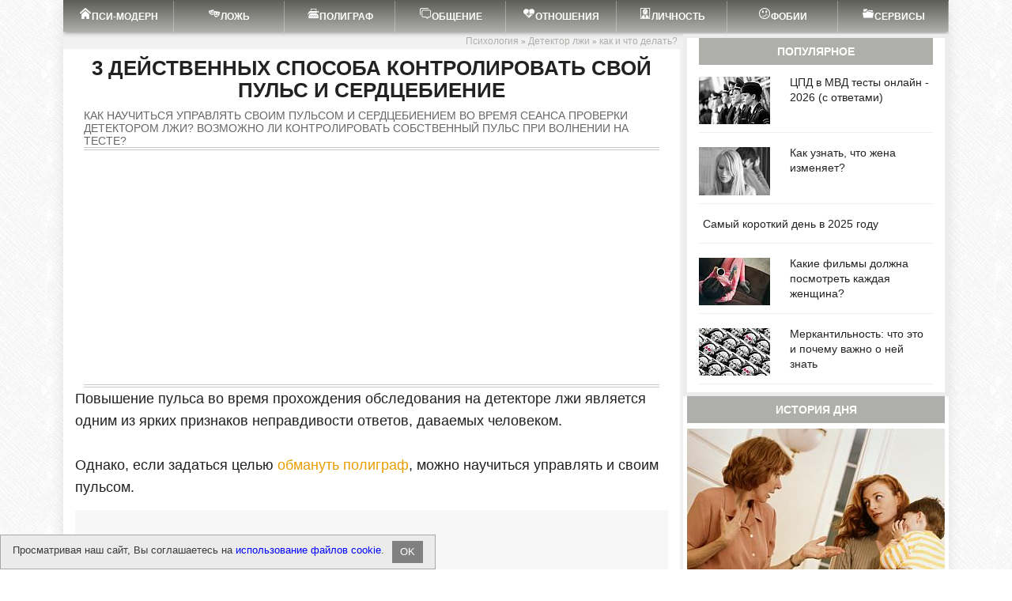

--- FILE ---
content_type: text/html; charset=utf-8
request_url: https://psymod.ru/detektor-lzhi/chto-delat/91-kak-nauchitsya-kontrolirovat-sobstvennyy-puls.html
body_size: 46039
content:
<!DOCTYPE html><html lang="ru-RU" dir="ltr" prefix="og: http://ogp.me/ns# fb: http://ogp.me/ns/fb# article: http://ogp.me/ns/article#">
<head><meta http-equiv="X-UA-Compatible" content="IE=edge"><meta name="viewport" content="width=device-width, initial-scale=1.0"/><meta name="robots" content="noarchive,noodp,noydir" /><meta name="referrer" content="always" />
<title>Как научиться контролировать свой пульс и сердцебиение?</title>
<meta charset="utf-8">
<meta name="description" content="Как научиться управлять своим пульсом и сердцебиением во время сеанса проверки детектором лжи? Возможно ли контролировать собственный пульс при волнении на тесте?">
<meta name="keywords" content="">
<meta name="generator" content="DataLife Engine (https://dle-news.ru)">
<link rel="canonical" href="https://psymod.ru/detektor-lzhi/chto-delat/91-kak-nauchitsya-kontrolirovat-sobstvennyy-puls.html">
<link rel="alternate" type="application/rss+xml" title="ПСИ-МОДЕРН - Психология Современности RSS" href="https://psymod.ru/rss.xml">
<link rel="alternate" type="application/rss+xml" title="ПСИ-МОДЕРН - Психология Современности RSS Dzen" href="https://psymod.ru/rssdzen.xml">
<link rel="preconnect" href="https://psymod.ru/" fetchpriority="high">
<meta property="twitter:title" content="Как научиться контролировать свой пульс и сердцебиение?">
<meta property="twitter:url" content="https://psymod.ru/detektor-lzhi/chto-delat/91-kak-nauchitsya-kontrolirovat-sobstvennyy-puls.html">
<meta property="twitter:card" content="summary_large_image">
<meta property="twitter:image" content="https://psymod.ru/uploads/posts/2017-07/1499756700_kak-nauchitsya-kontrolirovat-sobstvennyy-puls.jpg">
<meta property="twitter:description" content="Повышение пульса во время прохождения обследования на детекторе лжи является одним из ярких признаков неправдивости ответов, даваемых человеком. Однако, если задаться целью обмануть полиграф, можно научиться управлять и своим пульсом. Волнение, вызываемое страхом, пропорционально не опасности, а">
<meta property="og:type" content="article">
<meta property="og:site_name" content="ПСИ-МОДЕРН - Психология Современности">
<meta property="og:title" content="Как научиться контролировать свой пульс и сердцебиение?">
<meta property="og:url" content="https://psymod.ru/detektor-lzhi/chto-delat/91-kak-nauchitsya-kontrolirovat-sobstvennyy-puls.html">
<meta property="og:image" content="https://psymod.ru/uploads/posts/2017-07/1499756700_kak-nauchitsya-kontrolirovat-sobstvennyy-puls.jpg">
<meta property="og:image:secure_url" content="https://psymod.ru/uploads/posts/2017-07/1499756700_kak-nauchitsya-kontrolirovat-sobstvennyy-puls.jpg">
<meta property="og:description" content="Повышение пульса во время прохождения обследования на детекторе лжи является одним из ярких признаков неправдивости ответов, даваемых человеком. Однако, если задаться целью обмануть полиграф, можно научиться управлять и своим пульсом. Волнение, вызываемое страхом, пропорционально не опасности, а"><meta property="og:locale" content="ru_Ru" /><meta content="https://www.facebook.com/psymod.ru" data-page-subject="true" property="article:publisher" /><meta property="og:image:type" content="image/jpeg" /><meta property="og:image:width" content="750" /><meta property="og:image:height" content="500" />
<script type="application/ld+json">{"@context" : "https://schema.org", "@type" : "WebSite",  "name" : "ПСИ-МОДЕРН: Психология Современности", "url" : "/"}</script>
<meta name="twitter:card" content="summary_large_image"><meta name="twitter:site" content="@lie_kz_true"><meta name="twitter:creator" content="@lie_kz_true"><meta name="twitter:domain" content="psymod.ru"><meta property="fb:app_id" content="1648668945397529" />
<meta name="robots" content="index, follow" />

<link rel="shortcut icon" href="/templates/psymod-ru/images/favicon.ico"><link rel="icon" type="image/x-icon" href="/templates/psymod-ru/images/favicon.ico">
<link rel="icon" type="image/png" sizes="32x32" href="/templates/psymod-ru/images/favicon-32x32.png"><link rel="icon" type="image/png" sizes="16x16" href="/templates/psymod-ru/images/favicon-16x16.png">
<link rel="apple-touch-icon-precomposed" sizes="57x57" href="/templates/psymod-ru/images/apple-touch-icon-57x57.png"><link rel="apple-touch-icon-precomposed" sizes="76x76" href="/templates/psymod-ru/images/apple-touch-icon-76x76.png">
<link rel="apple-touch-icon-precomposed" sizes="120x120" href="/templates/psymod-ru/images/apple-touch-icon-120x120.png">
<link rel="apple-touch-icon-precomposed" sizes="144x144" href="/templates/psymod-ru/images/apple-touch-icon-144x144.png">
<link rel="apple-touch-icon-precomposed" sizes="152x152" href="/templates/psymod-ru/images/apple-touch-icon-152x152.png">
<meta name="msapplication-TileColor" content="#E99D01" />
<meta name="theme-color" content="#ffffff" /><meta name="apple-mobile-web-app-capable" content="yes" /><meta name="apple-mobile-web-app-status-bar-style" content="default" />
<link rel="manifest" href="/manifest.webmanifest">
<style>html{padding:0px;}body{font-family:'Open Sans',Verdana,sans-serif;font-size:1em;line-height: 1.5em;height:100%;margin:0;-webkit-font-smoothing: antialiased !important;text-rendering: optimizelegibility;color:#202020;font-weight: 400;background-image: url(/templates/psymod-ru/images/bg-pattern.jpg);background-position: left top;background-size: auto;background-repeat: repeat;background-attachment: scroll;}.article-subtitle{border-bottom:4px double #cacaca;font-size:14px;line-height:16px;color: #666;max-width: 728px;margin: 0 auto;}cite{font-style:italic;text-transform:uppercase;letter-spacing:.5px;color:#666}.smiltable td{border:solid thin;}.adsblock{width:100% !important;clear:both;display:block;text-align:center;margin:10px auto !important;}.adsblockin{margin:0 auto;}.adsside{width:300px !important;height:600px !important;}@media (max-width:400px){.adsside{width: 300px !important; height: 250px !important;}}.sitemap_categories{color:#e99d01;margin:20px;}.sitemap_categories a{color:#000;text-decoration:none;}.sitemap_categories li{font-size:16px;background:none;list-style-type:square;text-transform:uppercase}.sitemap_items li{font-size:14px;background:none;list-style-type:circle;text-transform:initial;margin-left:20px;padding:0 0 0 5px}#pt-nav{width: 100%;text-align: center;}#pt-nav.default{width:100%;}#pt-nav.fixed{position:fixed;height:35px;top:0; left:0; width:100%;z-index: 99999;background:rgba(0, 0, 0, 0) linear-gradient(to top, #aeaeab, #5d5d57) repeat scroll 0 0;box-shadow:0 0 7px 0 rgba(0, 0, 0, 0.6);}hr.sepr{clear:both;margin-bottom: 0;}::-moz-selection{background:none repeat scroll 0 0 #e99d01;color:#fff;text-shadow:none}.rec{padding: 20px 20px 20px 90px;margin: 10px 0 !important; width: 100%;min-height:90px;display: block;background: #EAEAEA url(/templates/psymod-ru/images/psynoavatar.png) 20px 20px no-repeat;border: 0 !important;border-left: 8px solid #bfcada !important;text-decoration: none;opacity: 1;transition: opacity 250ms;clear: both;}.short-glossary{margin: 10px;overflow: hidden;text-transform:uppercase}div.video{width:100%}.kotlist ul li{background:none !important;}.short_img img{max-width: 580px; text-align: center; margin: 0px auto; width: 100% ! important;}.artthanks{color:#000000;text-align:center;}.artdata{font-size:14px;font-weight:bold;}#example5 .sp-thumbnail-image-container{width: 100px;height: 100px;overflow: hidden;float: left;}#example5 .sp-thumbnail-image{height: 100%;}#example5 .sp-thumbnail-text{width: 170px;height: 80px; float: right; padding: 8px; padding-top:0; background-color: #F0F0F0; -moz-box-sizing: border-box; box-sizing: border-box;}#example5 .sp-thumbnail-title{margin-bottom: 5px;text-transform: uppercase;color: #333;}#example5 .sp-thumbnail-description{font-size: 14px;color: #333;}@media (max-width: 500px){#example5 .sp-thumbnail{text-align: center;}#example5 .sp-thumbnail-image-container{display: none;}#example5 .sp-thumbnail-text{width: 120px;}#example5 .sp-thumbnail-title{font-size: 12px;text-transform: uppercase;}#example5 .sp-thumbnail-description{display: none;}}.cn_block{width:300px;height:250px;}@media(min-width:500px){.cn_block{width:468px;height:60px;}}@media(min-width:800px){.cn_block{width:728px; height:90px;}}#cookies-message{padding: 7px 15px;background-color: rgb(235, 235, 235);color: #3B3B3B;border: 1px solid #A7A7A7;position: fixed;width: auto;height: auto;bottom: 0px;text-align: left;z-index: 999999;left: 0;border-left: 1px solid #A7A7A7;}#cookies-message *{font-family:Arial;font-size:13px;}#cookies-message .text-policy{display:inline-block;margin-right: 10px;}#cookies-message p{margin-bottom:4px;}#cookies-message a{color: blue;}#cookies-message a.close-message{display: inline-block;padding: 2px 10px;background-color: grey;color: white;cursor: default}.imgteam{float:left;margin:0 15px;width:100px;height:100px;border-radius:50px;}.post_content{font-size: 18px;line-height: 28px;}.post_content p{margin:1em 0;}.post_content ul, ol{font-size: 16px;line-height: 22px;}.post_content img{max-width: 100%;height: auto !important;vertical-align:middle;}.post_content object, .post_content iframe, .post_content embed{max-width: 100%;}.post_content img[align="left"], .post_content img[style="float:left;"]{padding: 10px 20px 10px 0; margin: 0; max-width: 100%;}.post_content img[align="right"], .post_content img[style="float:right;"]{padding: 10px 0 10px 20px; margin: 0; max-width: 100%;}.post_content a:hover img{opacity:.8;}.post_content h1, .post_content h2, .post_content h3, .post_content h4, .post_content h5, .post_content h6{clear:both;margin-top: 1em;margin-bottom: 0.25em;padding: 0;}.post_content iframe{border:0 !important;height:480px;width:100% !important;max-width:100% !important;}.post_title{font-size:26px; color:#222; line-height: 100%; margin:0 0 10px 0;}.post_title h1{font-weight: 700; font-size: 26px;line-height: 28px;text-transform: uppercase;clear: both;text-align: center;}.post-info{margin-bottom: 0;text-transform: uppercase;}.sp-h3{font-family: Tahoma,Arial,sans-serif;text-transform: uppercase;margin-bottom: 15px;font-size: 20px;line-height: 24px;clear: none !important;font-weight: bold;}figure{margin:0 !important;min-width: 150px;text-align: center;font-style: italic;font-size: smaller;text-indent: 0;}.ss_art_top{overflow:hidden; float:left;margin-right:1em;}@media only screen and (max-width: 500px){.ss_art_top{float:none;margin:0 auto !important;text-align:center !important;}}.ss_art_mid, .ss_art_bott{width:100% !important; max-width: 730px !important; margin: 10px auto !important;overflow:hidden;}.x728{margin:10px auto !important; text-align: center; overflow:hidden;}@media only screen and (max-width: 728px){.x728{display:none;}}.x300{overflow:hidden; width: 336px; height: 280px;}.x300_mid{overflow:hidden; float:left;margin-right:1rem;position:relative;z-index:111;}.adsbygoogle_top{width: 100% !important; max-width: 730px !important; height: 300px !important; margin:8px auto !important;}
@font-face{font-family:'Open Sans';font-weight:400; font-style:normal;font-display: swap !important;}
.bigadv{width:750px;height:450px !important;}@media only screen and (max-width: 1024px){.adsbygoogle_top{width: 100% !important; max-width: 680px !important;}}@media only screen and (max-width: 768px){.adsbygoogle_top{width: 100% !important; max-width: 750px !important;}}@media only screen and (max-width: 480px){.adsbygoogle_top{width: 100% !important; max-width: 480px !important;}.bigadv{width:336px;}.x300_mid{text-align: center;width:100%;float:none;margin:10px auto;}}@media only screen and (max-width: 360px){.adsbygoogle_top{width: 336px !important; height: 280px !important;}.bigadv{width:336px;}.x300_mid{text-align: center;width:100%;float:none;margin:10px auto;}}@media only screen and (max-width: 330px){.adsbygoogle_top, .x300, .bigadv{width: 300px !important; height: 250px !important;margin:10px auto;}.x300_mid{text-align: center;width:100%;float:none;margin:10px auto;}}@media only screen and (max-width: 310px){.bigadv{width: 300px !important;height:250px !important;}.adsbygoogle_top{height: 250px !important;}.adsbygoogle_bottom{height: 250px !important;}.x300_mid{text-align: center;width:100%;float:none;margin:10px auto;}}#paging{margin: 20px 0;border: solid 1px #ddd;}.group::before, .group::after{content: " ";display: table;}.group::after{clear: both;}#paging .paging-older{float: left;width: 50%;text-align: center;}#paging a:hover,#paging .current{background:#ccc;color:#fff}#paging .paging-newer{float: right;width: 50%;text-align: center;border-right: 0;}#paging a, #paging > span, #paging li span{text-decoration: none;border-right: solid 1px #ddd;display: inline-block;background: #fff;padding: 14px;line-height: normal;letter-spacing: 2px;text-transform: uppercase;}.ad-title{display: none;}div{vertical-align: top;}.item{display: inline-block;margin: 1em;width: 30%;padding-left: 0 !important;}.item a{text-decoration: none !important;}.h2{font-size: 2em;}.item > ul{margin-top: 0.3em;padding-top: 0.5em;}*{margin-top:0; margin-bottom:0; margin-right:0; margin-left:0; padding:0;}*, *:before, *:after{-moz-box-sizing: border-box; -webkit-box-sizing: border-box; box-sizing: border-box;}image{border:0;}a img,:link img,:visited img,:hover img{border:0;}a{color:#303030; text-decoration:none; transition-property: color, opacity, border-color; transition-duration: 0.2s;background-color: transparent;transition: color .18s ease,background-color .18s ease,border-color .18s ease;outline: none;}a:hover, a:focus{color:#e99d01; text-decoration:underline;}/* tile */.tile_bg{width: 100%; height: 100%; position: absolute; top: 0; left: 0; z-index: 0; background-size: cover; background-position: center; background-repeat: no-repeat; transition:0.2s;}.tile{padding-top: 70%; z-index: 1; position: relative;}.tile:before{display: block; content: ""; width: 100%; height: 100%; position: absolute; top: 0; left: 0; -moz-transition:0.2s background-color; -webkit-transition:0.2s background-color; transition:0.2s background-color;}a:hover .tile:before{background-color: rgba(255,255,255,0.3);}.tile_content{position: absolute; bottom: 0; width: 100%; height: 100%; padding:17px 20px; color: #fff; text-shadow:0 1px 0 rgba(0,0,0,0.5); z-index: 2; overflow: hidden; visibility: hidden; opacity: 0; transition:0.2s;}a:hover .tile_content{visibility: visible;opacity: 1;}.tile_content div{width: 50%;position: relative;top: 50%;float: left;width: 50%;height: 20px;margin-top: -10px;padding: 0 20px;}.tile-play{font-size: 30px;line-height: 40px;text-align: center;position: absolute;top: 50%;left: 50%;color: #e99d01;background-color: rgba(255,255,255,0.5);width: 70px;height: 70px;margin: -35px 0 0 -35px;padding: 15px 0;border:1px solid #fff;transition:0.2s;}a:hover .tile-play{transform:scale(0,0);}.tile_title{font-size: 16px; line-height: 1.25; font-weight: 700; margin-top: 10px;}a:hover .tile_content{color: #ddd;}.speedbar{color: #999; font-size: 10px;line-height: 12px;padding: 3px;list-style: none;float: right;}.speedbar:after{content: "";display: "block";clear: both;}.speedbar li{float: left;margin-right: 5px;color: #222;}.speedbar li.speedbar_sep{color: #999;}.speedbar a{color: #aeaeab; font-size: 12px; text-decoration: none;}.mblock{margin-bottom:30px !important; position: relative;padding: 0 5px;}.m20{margin-bottom: 10px !important;}.wblock{margin: 0 -10px;}.content_adv{width: 100%; overflow: hidden; text-align: center; margin:-10px 0 20px 0;}.top_adv{overflow: hidden; width: 100%; text-align: center; margin: 0 0 10px 0;}.side_adv{overflow: hidden; text-align: center; margin-bottom: 20px;}.top_adv img, .content_adv img, .side_adv img, .full300 img{max-width: 100%;}.max250{max-height: 250px;}.max250 img{padding: 0 !important;}.full300{max-width: 100%;width: 300px;overflow: hidden;float: left;margin: 0 20px 10px 0;}.block_header{font-size: 24px;line-height: 34px; padding: 10px 20px; color: #fff; margin: 0 auto 7px; font-weight: 700; background-color: #aeaeab;display:block;text-align:center;font-weight: 800;text-transform: uppercase;}.block_header a{color: #222; transition:0.2s; font-size: 20px; text-decoration: none !important; border-bottom: 1px solid #e3e3e3;}.block_header a:hover{text-decoration: none !important; color: #e99d01; border-color:#e99d01;}
/* shortstory.tpl */.wnews{width:20% !important;padding:0 !important}.shortstory{position: relative; margin: 0 0 40px 0;}.shortstory2{display: inline-block; width: 33.333333%; margin-bottom: 20px;vertical-align: top;}.shortstory2:nth-of-type(3n+1){padding-right: 20px;}.shortstory2:nth-of-type(3n+2):nth-of-type(3n+2){padding: 0 10px;}.shortstory2:nth-of-type(3n){padding-left: 20px;}.shortstory12{display: inline-block; width: 16.666666%; margin-bottom: 5px;vertical-align: top;}.shortstory12 .short_img{border-radius: 90px;box-shadow: 3px 3px 3px 0px rgba(0,0,0,0.15);opacity: 0.8;}.shortstory12 .short_img:hover{opacity: 1;}.shortstory12 .tile{padding-top: 100%;}.popular .short_img{width: 90px; float: left; margin: 8px 20px 0 0;}.popular .short_img .tile{padding-top: 67%;}.popular{padding: 0 0 10px 0;margin: 0 0 10px 0; border-bottom: 1px solid #f1f1f1;}.popular .short_title{font-weight: normal;}.popular .short_title a{font-size: 14px;}.shortstory a{text-decoration: none;}.short_img{width: 100%; display: block; position: relative; overflow: hidden;}.short_title{padding:0 5px;display:block;line-height: 1.2; color: #222; text-decoration: none; margin: 5px auto;overflow: hidden; font-weight: 700; font-size: 16px;}.short_title a{color: #222; font-size: 14px; transition:0.2s; text-decoration: none;}.short_title a:hover{color: #e99d01;}.short_content{font-size: 14px; margin-bottom: 10px;padding:0 10px;}.post_category{position: absolute; bottom: 0; left: 0; height: 30px; line-height: 30px; color: #fff; padding: 0 10px; font-size: 13px; background-color: #e99d01;}#totop{width:60px; height: 40px; background-color: #000; text-align:center; position:fixed; bottom:150px; right:20px; cursor:pointer; display:none; opacity: 0.6; z-index: 10; transition:0.2s;}#totop:hover{opacity: 1; height: 50px;}#totop:hover .uptext{visibility: visible; opacity: 1;}.uparrow{line-height: 40px; text-align: center; font-size: 24px; color: #fff;}.fl:first-letter{float: left; font-size: 5.25em; font-weight: 200; line-height: 1.1em; margin-right: 0.1em;padding-top: 0.1em; text-transform: uppercase; vertical-align: text-top;}.close_bg{display:none;}.nav{margin-bottom:3px;text-transform:uppercase;background:rgba(0, 0, 0, 0) linear-gradient(to top, #aeaeab, #5d5d57) repeat scroll 0 0;box-shadow:0 0 7px 0 rgba(0, 0, 0, 0.6);height:40px;}.nav ul.main_nav{list-style:none;position:relative;padding:0;}.main_nav li{position:relative;display:block;float:left;height:40px; z-index:100;width:12.5%;}.main_nav li a{display:block;line-height:40px;font-size:12px;text-decoration:none;transition:0.2s;color:#fff;font-weight:700;border-right:1px solid rgba(255,255,255,0.3);margin-top:1px;}.main_nav li a:hover, ul.main_nav li.drop:hover .dropi{color:#000;background-color:#e99d01 !important;}.main_nav li:hover ul{display:block;clear:both;}.main_nav li ul{display:none;height:auto;min-width:200px;position:absolute;z-index:5000000;background-color:#aeaeab;max-width:100%;left:0;border-top:1px solid rgba(255,255,255,0.3);}.main_nav li li{display:block;float:none;width:100%;height:auto;border-right:1px solid rgba(255,255,255,0.3);border-left:1px solid rgba(255,255,255,0.3);}.main_nav li li a{text-align:left;display:block;float:none;font-size:12px;padding:0px 10px;line-height:40px !important;z-index:501;border-bottom:1px solid rgba(255,255,255,0.3);}.hidebox{background-color:#e3e3e3;}.icon-chat:before{content:"\e900";top:2px;position:relative;}.icon-flag:before{content:"\e901";}.icon-eye2:before{top:2px;position:relative;content:"\e903";}.icon-magnifying-glass:before{content:"\e905";}.icon-vk:before{content:"\e90b";}.icon-google:before{content:"\e90d";}.icon-chevron-left:before{content:"\e902";}.icon-chevron-right:before{content:"\e906";}.icon-thumbs-o-up:before{content:"\f087";}.icon-thumbs-o-down:before{content:"\f088";}.icon-twitter:before{content:"\f099";}.icon-facebook:before{content:"\f09a";}.icon-facebook-f:before{content:"\f09a";}.icon-feed:before{content:"\f09e";}.icon-rss:before{content:"\f09e";}.icon-angle-up:before{content:"\f106";}.icon-angle-down:before{content:"\f107";}.icon-mobile:before{content:"\f10b";}.icon-mobile-phone:before{content:"\f10b";}.icon-thumbs-up:before{content:"\f164";}.icon-thumbs-down:before{content:"\f165";}.icon-youtube-play:before{content:"\f16a";}.icon-odnoklassniki:before{content:"\f263";}.icon-clock-o:before{content:"\f017";}.icon-print:before{top:2px;position:relative;content:"\f02f";font-size:16px;}.icon-paperclip:before{content:"\f0c6";}.icon-user:before{content:"\f007";}.icon-close:before{content:"\f00d";}.icon-play:before{content:"\f04b";}.sitemap_items{border-top:0.4em solid indigo;}.mainroot{margin-top: 0.3em;padding-top: 0.5em;}.categoriesContainer {padding-left: 0 !important;}.categoriesContainer div{padding-left: 25px;margin-top: 25px;}#mc_embed_signup{padding:15px;text-align:center;font-size:90%;width:100%;max-width:650px;margin:0 auto;background:url('/templates/psymod-ru/images/mail.png') no-repeat top center;position:relative;}#mc_embed_signup input.email{padding:5px;border-color:#C4C4C4 #EAEAEA #EAEAEA #C4C4C4;border-width:1px;font:normal 1em Bitter, Helvetica, Arial, sans-serif;border-style:solid;outline:none;-webkit-border-radius:7px;-moz-border-radius:7px;border-radius:7px;color:gray;width:210px;font-size:12px;}#mc-embedded-subscribe{display:inline-block;margin:5px;padding:4px 13px !important;color:white !important;text-align:center;text-shadow:0 -1px 0 rgba(0, 0, 0, 0.3);text-decoration:none;border:none;font-family:inherit;cursor:pointer;-webkit-border-radius:3px;-moz-border-radius:3px;border-radius:3px;background:#e99d01;}b, strong, th{font-weight:700;}h1,h2,h3,h4,h5,h6,pre,form,p,blockquote,fieldset,input{margin:0;padding:0;}textarea{border:1px solid #ccc;padding:5px;}input:focus, textarea:focus{outline:none;}button:focus{outline:none;}h1, h2, h3, h4, h5, h6{font-weight:bold;}h1{font-size:26px;line-height:30px;}h2{font-size:24px;line-height:26px;}h3{font-size:20px;line-height:24px;clear:none !important;}h4{font-size:18px;clear:none !important;}h5, h6{font-size:16px;clear:none !important;}ul, ol{padding:0;margin:0;padding-left:25px;}input[type="checkbox"], input[type="radio"]{width:auto; height:auto; padding:0; margin:3px 5px 5px 0;}.cf:before,.cf:after{content:" ";display:table;}.cf:after{clear:both;}.cf{zoom:1;}#dle-content:after{content:"";display:table;clear:both;}.container{overflow:hidden;}.row{width:100%;display:table; table-layout:fixed;}.col{display:block; vertical-align:top;}.wrap{max-width:1120px;margin:0 auto;position:relative;background-color: #f1f1f1;box-shadow: 0 0.5rem 1rem rgba(0,0,0,.1);}.left{width:70%;max-width:780px;float:left;}.right{width:30%;float:right;background:#fff;}.header{height:60px;position:relative;}.logo{width:150px;}.logo a img:hover{opacity:0.8;}.logo img{display:block;max-width:100%;margin:0 auto;}.share{padding:12px 0;text-align:center;min-width:200px;}/* Поиск */.searchblock{float:right;width:100%;max-width:300px;margin-top:5px;position:relative;overflow:hidden;height:40px;background-color:#f1f1f1;border-radius:15px;border:1px solid #ccc;}.searchform{color:#222;width:100%;height:40px;line-height:20px;padding:11px 55px 9px 15px;border:0;margin:0;font-size:14px;background-color:#fff;overflow:hidden;}.searchbt{height:40px;border:0 !important;display:block;position:absolute;top:0;right:0;width:40px;text-align:center;background-color:#e99d01;opacity:0.8;text-transform:uppercase;font-weight:700;color:#fff;transition:0.2s;font-size:20px;line-height:20px;vertical-align:middle;}.searchbt:hover{opacity:1;}.header-login{height:60px;width:60px;float:right;position:relative;}.header_button{display:block;width:50px;height:50px;font-size:18px;line-height:20px;text-align:center;vertical-align:middle;text-decoration:none;transition:0.2s;color:#222;border:0;}.header_button:hover{opacity:0.7;}.login_btn#logged{color:#e99d01;}.header_button .icon-close{display:none;}.header_button.active .icon-close{display:inline;}.header_button.active .icon-user, .header_button.active .icon-magnifying-glass{display:none;}.header_button.active{background-color:#e3e3e3;color:#222 !important;}.search_btn{border:0;background-color:transparent;}.name-login{position:relative;padding:10px 20px 10px 0;display:inline-block;color:#aaa;font-size:14px;text-decoration:none;line-height:20px;font-weight:700;}.name-login:hover{color:#e99d01;}.name-login:after{content:"";display:block;width:0;height:0;border:4px solid transparent;border-top-color:#e99d01;position:absolute;top:20px;right:2px;}.menub{display:none;width:70px;height:50px;padding:5px 30px 5px 0;}.nav_btn{display:none;background-color:transparent;}.nav_btn span{display:none;}.menuicon{display:block;width:40px;height:40px;border-width:1px 0;border-style:solid;border-color:#aaa;position:relative;}.menuicon:before{content:"";display:block;position:absolute;width:40px;height:1px;background-color:#aaa;top:18px;}/* login.tpl*/#loginpanel{position:fixed;top:150px;left:50px;width:280px;display:none;z-index:10;background:#fff;border:solid 3px #ccc;padding:5px;border-radius:5px;}.loginpanelclose{float:right;font-size:10px;}.login_block{padding:0;color:#222;transition:0.2s;overflow-y:hidden;overflow-x:auto;text-align:center;}.profile_menu ul{list-style:none;width:100%;}.profile_menu li{margin:0 20px 0 0;color:#fff;display:inline-block;}.profile_menu li a{height:30px;line-height:30px;color:#555;font-size:12px;text-decoration:none;position:relative;}.profile_menu li a:before{text-decoration:none;background-color:#e99d01;display:block;content:"";height:2px;width:0;position:absolute;bottom:-2px;left:0;transition:0.2s;}.profile_menu li a:hover:before, .profile_menu li a.profile_link:hover:before{width:100%;}.profile_menu li a.logout{color:#fb4d4d;}.profile_menu li a.logout:hover{opacity:1;}.profile_menu li a.profile_link{font-weight:700;}.profile_menu li a i{font-style:normal;display:inline-block;position:relative;top:-10px;margin:0 0 0 5px;background-color:#49acdf;color:#fff;padding:0 5px;line-height:20px;font-size:10px;font-weight:700;}.login_form{margin:0;}.login_form .inp{width:150px;border:1px solid #bbb;display:block;float:left;margin-right:-1px;height:30px;background-color:transparent;padding:0 0 0 10px;color:#222;font-size:12px;}.login_form .inp:focus{background-color:#ddd;}.login_form .not_save_label{line-height:20px;}.ch_box_save{font-size:13px;height:40px;padding:10px 0;}.enter-btn{padding:0 20px;height:30px;line-height:30px;border:0;background-color:#e99d01;text-transform:uppercase;font-size:12px;color:#fff;font-weight:700;transition:0.2s;opacity:0.8;margin:5px 0;}.enter-btn:hover{opacity:1;}.reg-link{line-height:20px;height:40px;padding:10px 0;}.reg-link a{font-size:13px;color:#222;text-decoration:none;display:inline-block;position:relative;}.reg-link a:before{position:absolute;content:"";display:block;bottom:-1px;width:100%;height:1px;background-color:#bbb;}.reg-link a:hover:before{background-color:#e99d01;}.l_sub{float:left;}.social_menu{text-align:center;}.social_menu a{display:inline-block;border-radius:50%;width:30px;height:30px;line-height:30px;text-align:center;}.social_menu [class^="icon-"]{background-color:transparent;transition:0.2s;}.social_menu [class^="icon-"]:hover{color:#fff;border:0;}.social_menu .icon-mobile:hover{background-color:#333;}.social_menu .icon-facebook:hover{background-color:#4862a3;}.social_menu .icon-vk:hover{background-color:#4d75a3;}.social_menu .icon-twitter:hover{background-color:#359bed;}.social_menu .icon-google:hover{background-color:#d94533;}.social_menu .icon-odnoklassniki:hover{background-color:#f59310;}.social_menu .icon-youtube-play:hover{background-color:#cd201f;}.social_menu .iconmr:hover{background-color:#168de2;}.social_menu .iconya:hover{background-color:#e61400;}.social_menu .icon-rss:hover{background-color:#ff6600;}.social-button{display:block;float:left;width:40px;height:40px;position:relative;margin-right:1px;transition:ease 0.2s all;font-size:18px !important;}.soc_login .social-button{margin:0 0 0 0;}.social-button:hover{opacity:0.8;}.social-button:before{width:20px;height:20px;position:absolute;display:block;color:#fff;top:10px;left:10px;-webkit-transition:all 0.2s ease;-moz-transition:all 0.2s ease;transition:ease 0.2s all;text-align:center;line-height:20px;}.icon-mobile{background-color:#222;}.icon-facebook{background-color:#4862a3;}.icon-vk{background-color:#4d75a3;}.icon-twitter{background-color:#359bed;}.icon-google{background-color:#d94533;}.icon-odnoklassniki{background-color:#f59310;}.icon-youtube-play{background-color:#cd201f;}.iconmr{background-color:#168de2;}.iconmr:before{content:"@";font-weight:700;}.iconya{background-color:#e61400;}.iconya:before{content:"Я";}.icon-yt:before{background-position:-40px -200px;}.icon-rss{background-color:#ff6600;}/* LOGIN end*//* Рейтинг */.ratebox{color:#aaa;font-size:13px;height:22px;line-height:20px;}.ratebox a{text-decoration:none;}.ratebox2{font-size:20px;height:40px;line-height:40px;}.ratebox2 .button_rating:before{font-size:30px;}.ratebox2 .button_rating{top:5px;}.ratebox2 .ratingtypeplusminus{line-height:40px;border-radius:20px;}.torate{font-size:16px;color:#333;}.post_info_item .rating{position:relative;top:3px;}.button_rating{margin:0;position:relative;}.button_rating:before{font-size:14px;opacity:0.5;color:#777;}.icon-thumbs-up:hover:before{color:green;}.icon-thumbs-down:before{top:2px;position:relative;}.icon-thumbs-down:hover:before{color:red;}.button_rating:hover:before{opacity:1;}.ratingtypeplus{color:#999;padding:0px 0px 0px 5px;}.rating-count{line-height:12px;height:12px;padding:3px 0 0 0;font-size:14px;font-weight:700;}.rating-count span{display:inline-block;}.ratingzero{color:#999;}.ratingtypeplusminus{display:inline-block;margin:0 5px;}.ratingplus{color:green;}.ratingminus{color:red;}/* vote.tpl */.vote{font-size:14px;line-height:25px;width:auto !important;}.vote_list .vote>input, .vote_list .pollanswer>input{display:none;}.vote_list .vote>input[type="radio"]+label:before, .vote_list .pollanswer>input[type="radio"]+label:before{border-radius:50%;}.vote_list .vote>input+label:before, .vote_list .pollanswer>input+label:before{display:inline-block;width:14px;height:14px;border:4px solid #e3e3e3;background-color:transparent;margin:-.2em 4px 0 0;vertical-align:middle;cursor:pointer;content:"";border-radius:2px;transition:all ease .2s;}.vote_list .vote>input:checked+label:before, .vote_list .pollanswer>input:checked+label:before{background-color:#444;border-color:#e99d01;}.vote_list .vote>input+label:hover:before, .vote_list .pollanswer>input+label:hover:before{background-color:#222;}.question{font-size:14px; font-weight:700;margin:0 0 15px 0;}#dle-vote{margin:0 0 20px 0;}/* FOOTER*/.footer{color:#aaa;font-size:12px;background-color:#222;padding:10px 30px;}.footer a{text-decoration:none;color:#fff;font-size:13px;}.footer a:hover{text-decoration:none;color:#e99d01;}.about{font-size:13px;line-height:18px;}.about a{font-size:13px;}.footer_links{text-align:center;}.footer_links ul{list-style:none;}.footer_links li{display:inline-block;margin:0 10px;font-size:12px;text-transform:uppercase;font-weight:700;}.counters{float:left;}/* searchresults.tpl */.shortresult{margin:0 0 15px 0;color:#909090;font-size:16px;}.shortresult a, .shortresult b{font-size:16px;text-decoration:none;font-weight:700;}.shortresult b{color:#e99d01;}/* navigation.tpl */.navigation-holder{text-align:center;clear:both;margin:10px 0 30px 0;}.navigation{clear:both;display:block;margin-bottom:-4px;}.navigation span, .navigation a, .navigation b{height:30px;line-height:30px;vertical-align:middle;font-size:14px;float:left;font-weight:normal !important;border:1px solid #e3e3e3;margin:0 5px 5px 0;}.navigation span, .navigation a{text-align:center;width:30px;}.navigation a{text-decoration:none !important;color:#222;}.navigation a:hover{text-decoration:none;color:#e99d01;}.navigation span{text-decoration:none;color:#222;background-color:#e99d01;font-weight:700;}.nav_ext{background-color:transparent !important;color:#222 !important;}.prev, .next{display:block;float:left;}.next a, .prev a{text-decoration:none !important;display:block;line-height:30px;}.prev span, .next span{display:none;}.post_content a, .userinfo a{color:#e99d01;text-decoration:none;}.post_content a:hover, .userinfo a:hover{text-decoration:underline;}.post_content hr{background-color:#e3e3e3;border:none;height:1px;margin:15px 0;}.post_content table{border-collapse:collapse;border:none;font-size:14px;table-layout:fixed;margin-bottom:25px;}.post_content table th {font-weight:700;}.post_content table th,.post_content table td{padding:10px;border:1px solid #e3e3e3;text-align:left;vertical-align:middle;}.post_content table tr:first-child{font-weight:700;}.post_content ul li:first-child{border-top: none;}
a:not([href]) {cursor: pointer;}
.comment .post_content {font-size: 14px;line-height: 18px;}
.post_content ul li {margin-bottom: 10px;border-radius: 5px;padding: 5px 11px 6px;background: #eaeaea;margin-right: 24px;border-left: 2px solid #bfcada;}
.post_content ul li strong{font-weight:700;}.post_content ul li a{font-size: 18px;text-transform: none !important;color:#e99d01;text-decoration:underline;}.post_content ul li a:hover{text-decoration:none;}
.post_content ol{counter-reset:list;}.post_content ol li{display:block;position:relative;padding:5px 0 0 30px;margin-bottom:5px;counter-reset:list1;min-height:32px;}.post_content ol li strong{font-weight:700;}.post_content ol li a{color:#e99d01;text-decoration:underline;}.post_content ol li a:hover{text-decoration:none;}.post_content ol li:before{content:counter(list)".";counter-increment:list;display:block;position:absolute;top:0;left:-12px;color:#e99d01;background-color:#eee;padding:4px;border-radius:50%;text-align:center;margin:0 auto;width:35px;height:35px;}.post_content b, .post_content strong{font-size:18px;font-weight:normal;font-weight:700;}/* relatednews.tpl */.relatednews{display:inline-block;width:24%;margin-bottom:20px;vertical-align:top;padding:0 5px;}.relatednews .short_img{margin:0 0 5px 0;}/* pm.tpl */table.pm td{border-top:1px solid #e3e3e3;height:40px;}table.pm tr:first-child td, table.pm tr:last-child td{border-top:0;}.pm{font-size:14px;}.pm a{font-size:14px;}.pm .bbcodes{line-height:30px !important;height:30px;padding:0 10px;margin-top:20px;}.pm_head{line-height:30px;font-weight:700;text-decoration:none;}.pm td input[type="checkbox"]{vertical-align:middle;}.pm_list{color:#909090;}.pm_list a{color:#e99d01;text-decoration:none;}.pm_list a:hover{color:#222;}.pm_list:last-child, .pm_head:last-child{text-align:center;}.pm_sub{color:#909090;margin:20px 0 0 0;font-size:14px;font-style:normal;}.pm_sub a{color:#e99d01;font-size:14px;}.pm_aside{width:100%;border:1px solid #e3e3e3;color:#909090;margin:0 0 30px 0;}.pm_main{overflow:hidden;}.pmlinks a{width:33.33333%;display:block;float:left;text-align:center;height:40px;padding:10px 0;line-height:20px;color:#e99d01;font-size:13px;text-decoration:none;border-bottom:1px solid #e3e3e3;border-left:1px solid #e3e3e3;vertical-align:middle;font-weight:700;}.pmlinks a:first-of-type{border-left:0;}.pmlinks a:hover{color:#222;background-color:#e3e3e3;}.pmlinks a:before{content:"";height:20px;width:20px;display:block;margin:0 0 0 -30px;position:absolute;opacity:0.5;}.pmlinks a[href*="inbox"]:before{background-position:center -860px;}.pmlinks a[href*="outbox"]:before{background-position:center -900px;}.pmlinks a[href*="newpm"]:before{background-position:center -940px;}.pm_status_content{padding:15px 20px;font-size:14px;}/*---прогресс бар---*/.pm_progress_bar{height:30px;width:100%;background-color:#e3e3e3;}.pm_progress_bar span{background:#e99d01;font-size:0em;text-indent:-2000em;height:30px;display:block;overflow:hidden;}/* profile_popup.tpl */.avatar_bg{width:100%;height:150px;position:relative;z-index:1;background-color:#202020;}.avatar_bg:before{content:"";width:100%;height:100%;position:absolute;top:0;left:0;z-index:2;}.avatar_popup{width:70px;height:70px; background-size:cover; background-position:center center;overflow:hidden;z-index:3;position:absolute;margin:0 0 0 -35px;left:50%;top:15px;outline:5px solid rgba(0,0,0,0.1);}.avatar_hover_content{position:absolute;top:0;left:0;width:100%;height:100%;padding:20px;line-height:15px;z-index:2;color:#fff;text-shadow:0 1px 0 rgba(0,0,0,0.3);}.avatar_hover_content b{font-weight:700;font-weight:normal;}.userinfo_left{width:50%;float:left;height:100%;padding:0 50px 0 0;font-size:13px;}.userinfo_left > div, .userinfo_right div{margin:0 0 10px 0;}.userinfo_right .ratebox2{float:right !important;}.userinfo_right{width:50%;float:right;height:100%;padding:0 0 0 50px;text-align:right;font-size:13px;}.profile_popup_counters{background-color:rgba(0,0,0,0.5);height:50px;width:100%;color:#fff;position:absolute;z-index:4;left:0;bottom:0;}.profile_popup_counter{width:40%;height:50px;float:left;padding:15px;font-size:14px;text-align:center;line-height:20px;display:block;position:relative;}.profile_popup_counter b{font-size:24px;font-weight:700;}.profile_popup_counter a{position:absolute;display:block;height:100%;width:100%;top:0;left:0;color:#e99d01;text-align:center;line-height:50px;text-indent:-9999px;}.profile_popup_counter a:hover{background-color:rgba(255,255,255,0.1);}.profile_popup_counter span{display:block;text-indent:-9999px;}.profile_popup_rss{width:20%;float:left;height:50px;border-left:1px solid rgba(255,255,255,0.2);border-right:1px solid rgba(255,255,255,0.2);color:#fff;}.profile_popup_rss a{font-size:24px !important;font-weight:700;line-height:50px;color:#fff !important;text-decoration:none;display:block;text-align:center;}.profile_popup_rss a:focus{outline:none;}.profile_popup_rss a:hover{background-color:rgba(255,255,255,0.1);}/* addnews.tpl */td .bbcodes{height:30px;display:inline-block;line-height:30px !important;padding:0 15px;-webkit-border-radius:2px;-moz-border-radius:2px;border-radius:2px;}.answer_variant{font-size:12px;line-height:150%;color:#777;}/* registration.tpl */form#registration .bbcodes{line-height:40px;padding:0 15px;}.login_check{position:relative;}.logincheck{position:absolute;right:0;top:0;}/* Feedback.tpl */.feedbackta{width:100%;padding:5px;height:150px;}select[name="recip"]{height:40px;padding:5px 10px;line-height:30px; width:100%;}select[name="recip"] option{font-size:14px !important;}/* poll.tpl */.poll{margin:10px auto;padding:10px;background-color:#f1f1f1;}.poll b{line-height:20px;font-weight:normal;text-transform:uppercase;}.poll i{line-height:30px;}/* Buttons */.buttonholder{margin:20px 0 0 0;}.site_button{cursor:pointer;transition:ease 0.2s all;font-size:12px;font-weight:700;padding:0 20px;line-height:40px;color:#fff;background-color:transparent;text-transform:uppercase;float:left;text-decoration:none;border:0;opacity:0.8;}.site_button:active{border-color:#222;background-color:rgba(0,0,0,1);}.site_button:hover{opacity:1;}.dark_button{background-color:#222;}.color_button{background-color:#e99d01;color:#222;}.dark_button:hover{color:#fff;}.more_button{float:right;position:relative;top:-11px;}.description .post_content{display:inline-block;font-size:14px;}/* fullstory.tpl */.fullstory, .tagscloud{width:100%;line-height:150%;margin-bottom:20px;}.tagscloud a{color:#e99d01;}.main_photo{display:block;width:100%;margin-bottom:15px;}.post_info{color:#aaa;font-size:13px;text-align:center;background:#fff;}.post_info .post_info_item{display:inline-block;margin-right:10px;}.post_info_item.fviews{padding-left:21px;}.post_info_item.fviews:before{content:"";display:block;position:absolute;width:16px;height:20px;background-position:-40px -70px;top:0;left:0;}.span_edit a{float:right;}.post_info_item a{color:#aaa;text-decoration:none;font-size:13px;}.post_info_item a:hover{color:#222;}.link-category a{font-size:13px;color:#aeaeab;text-decoration:none;text-transform:uppercase;font-weight:700;transition:0.2s;}.link-category a:hover{color:#aaa;}a.comments-num{color:#e99d01;}.transp_text{color:transparent;}.tags a{color:#555;margin:2px;display:inline-block;text-decoration:none;line-height:20px;border:1px solid #d7ddd0;padding:2px 5px;font-size:15px;transition:0.2s all;border-radius:3px;}.tags_more a{color:#e99d01;border-color:#e99d01;}.tags a:hover{background-color:#e99d01;color:#fff;text-decoration: none;}.tags {margin: 10px 0 0 0;position: relative;overflow: hidden;}.archives_block br{display:none;}a.archives{text-align:center;display:block;color:#999;margin:0 0 -1px 0;text-decoration:none;line-height:30px;border:1px solid #e3e3e3;padding:0 10px;font-size:13px;transition:0.2s all;}a.archives:hover{background-color:#e99d01;color:#fff;border-color:#e99d01;}#dle-captcha img{display:block;}/* addcoments.tpl*/#comments{height:100px;}.addcomment-post{color:#909090;margin-top:30px;}.addcomment-post .social_login{margin:20px 0 0 0;}.addcomment_editor{width:390px;min-width:300px;height:60px;min-height:60px;}.ccolor{font-style:normal;color:#e99d01 !important;}.add_field{float:left;}.add_field:first-of-type{padding-right:0;}.add_field:last-of-type{padding-left:0;}ul.ui-form{list-style:none;padding:0;margin:0;}ul.ui-form>li{margin-bottom:20px;position:relative;vertical-align:middle;}.imp:after{color:#e99d01;content:"*";margin-left:10px;}.find_rel{position:absolute;top:0;right:0;}.small_avatar{width:50px;padding-right:10px;}.small_avatar img{width:100%;border-radius:2px;}/* comments.tpl *//*---Показ древовидных комментариев---*/.comments-tree-list{display:block;margin:0;padding:0;list-style:none;}.comments-tree-list .comments-tree-list{padding-left:4%;}.comments-tree-item{display:block;position: relative;border: solid 1px #ebebeb;padding: 15px 10px 15px 10px;margin: 13px 0 0 0;background: #fdfdfd;}/*---Форма быстрого ответа на комментарий---*/#dlefastreplycomments{padding:5px;}.commentsreplyname{padding:2px; border:1px solid #bcc0c2; width:200px; background:#fff;}.comment{position:relative;}.negative-comment{opacity:0.6;transition:0.2s;}.negative-comment:hover{opacity:1;}.comment a{color:#aeaeab;text-decoration:none;}.comment a:hover{text-decoration:none;color:#222;}.comment_news_title{line-height:1.25;text-decoration:none;margin-top:5px;}.comment_news_title a{color:#aaa;font-size:13px;font-weight:700;transition:0.2s;text-decoration:none;}.comment_avatar{width:60px;padding:0 20px 0 0;}.comment_avatar img{width:100%;display:block;transition:0.2s;}.comment_avatar img:hover{opacity:0.8;}.comment_meta{line-height:14px;font-size:13px;margin:0 0 10px 0;color:#999;}.comment_meta a{font-size:13px;color:#aeaeab;text-decoration:none;}.comment_meta a:hover{color:#222;}.comment .post_info_item{float:right;}.comment_date{display:inline-block;position:relative;}.comment_author{margin:0 10px 0 0;display:inline-block;font-weight: bold;font-size: 14px;color: #000000;padding-right: 4px;}.comment_author a{font-size:13px;font-weight:700;}.comment_author a:hover{text-decoration:none;}.mass-action{margin:-2px 0 0 10px;height:14px;float:right;}.mass-action input[type="checkbox"]{margin:0;}.comment_content{width:100%;font-size:14px;color:#222;}.comment_content a{font-size:14px;}.signature{color:#777;font-size:12px;margin:10px 0 0 0;}.comment_controls{float:right;}.comment_controls a{font-size:12px;margin:0 10px 0 0;color:#777;font-weight:700;}.comment_controls a:hover{color:#e99d01;text-decoration:none;}.mass_comments_action{color:#909090;margin-top:20px;}.mass_comments_action select[name="mass_action"]{height:22px;border-color:#ccc;width:auto;}.info{margin:0 0 20px 0;padding:20px;font-size:14px;background-color:#f1f1f1;}.info a{color:#e99d01;font-size:14px;text-decoration:none;}.info a:hover{color:#222;}/* userinfo.tpl */.usertitle{font-size:14px;color:#909090;}.user-foto-frame{border:1px solid #e3e3e3;padding:20px;margin:0 0 30px 0;}.user-foto-frame img{width:100px;display:block;float:left;margin:0 20px 0 0;}.user_data{margin:0 0 0 120px;font-size:14px;line-height:20px;}.user_data a{font-size:12px;}.user_data .rating{display:inline-block !important;float:none;margin-left:10px;}.uf-left{margin:0 0 0 120px ;}.uf-item{float:left;width:50%;text-align:center;}.uf-left b{font-weight:normal;font-weight:700;font-size:30px;line-height:40px;}.email-pm a{display:block;float:left;width:50%;line-height:50px;background-color:rgba(0,0,0,0.1);font-size:20px;text-decoration:none;text-align:center;border:1px solid rgba(0,0,0,0.3);}.email-pm a:hover{background-color:rgba(0,0,0,0.5);color:#fff;}.userinfo .post_content{float:none;}.profile_cell{width:50%;height:50px;line-height:50px;text-align:center;float:left;border:1px solid #ddd;border-top:0 !important;color:#909090;font-size:20px;position:relative;}.profile_cell:nth-of-type(2n){border-left:0 !important;}.profile_cell a{display:block;width:100%;height:100%;line-height:50px;font-size:20px;text-align:center;background-color:rgba(0,0,0,0.1);color:#e99d01;text-decoration:none;-webkit-transition:all 0.2s ease;-moz-transition:all 0.2s ease;transition:ease 0.2s all;}.profile_cell a:hover{background-color:rgba(0,0,0,0.7);color:#fff;}.profile_item{height:50px;line-height:50px;border:1px solid #ddd;border-top:0 !important;color:#909090;font-size:20px;position:relative;padding:0 0 0 20px;}.profile_item.location{padding:0 0 0 50px;width:100%;background-position:left -970px;}.edit_button a{display:block;text-align:center;-webkit-transition:all 0.2s ease;-moz-transition:all 0.2s ease;transition:ease 0.2s all;border:1px solid #e3e3e3;background-color:transparent;color:#e99d01;height:50px;line-height:50px !important;text-decoration:none;padding:0 10px;font-weight:700;margin:0 0 20px 0;}.edit_button a:hover{background-color:#e3e3e3;color:#222;text-decoration:none;}.block_ip{font-size:12px;}.file_upload{display:inline-block;cursor:pointer;-webkit-transition:all 0.2s ease;-moz-transition:all 0.2s ease;transition:ease 0.2s all;overflow:hidden;width:150px;position:relative;}.file_upload span{display:block;position:absolute;}.file_upload:hover{border:1px solid #000;background-color:rgba(0,0,0,0.8);color:#fff;}.file_upload input[type="file"]{margin-top:-50px; margin-left:-410px; -moz-opacity:0; filter:alpha(opacity=0); opacity:0;}.hidemail{line-height:40px;display:inline-block;margin:0 0 0 10px;}.block_ip{margin:10px 0 0 0;}table.fulltable{width:100%;border-collapse:collapse;border-spacing:0;border:0;}table.fulltable td{padding-bottom:15px;}table.fulltable tr:last-of-type td{padding:0;}.userstop{font-size:11px;color:#505050;border-collapse:collapse;}.userstop thead{padding:5px 0 0 5px;height:20px;font-size:12px;color:#303030;background:#ddd;}.userstop table{border-collapse:collapse;}.userstop td{text-align:center;height:25px;padding:0px;border:1px solid #ccc;}.userstop a{font-size:11px !important;text-decoration:none;color:#e99d01;}.userstop a:hover{text-decoration:none;}.stat{color:#707070;font-size:13px;min-height:15px;margin:0 20px 0 20px;padding:2px 0 5px 0;border-bottom:1px solid #e0e0e0;font-weight:700;}.stat span{float:right;font-weight:normal;}.stat a{font-size:13px;text-decoration:none;}.h-row{color:#505050;background:#f1f1f1;font-weight:700;padding:0 0 0 15px;margin:10px 0 0 0;line-height:30px;}textarea, .txsh, .input1, .input2, .input3, .input4, .xfields input[type="text"], input.default, select{line-height:20px;background:#fff;-webkit-transition:all 0.2s ease;-moz-transition:all 0.2s ease;transition:ease 0.2s all;padding:0 10px;color:#303030;font-size:16px;border:2px solid #e3e3e3;width:100%;}select#category option{height:auto;}.txsh, .input1, .input2, .xfields input[type="text"], input.default, select#category, .f_textarea{height:40px ;width:170px !important;}textarea{min-height:100px;}textarea:focus, .txsh:focus, .input1:focus, .input2:focus, .input3:focus, .search #searchinput:focus, .search #searchuser:focus, .field:focus, .field:hover, .xfields input[type="text"]:focus, input.default:focus{box-shadow:none;border-color:#aaa;}.input1, .xfields input[type="text"], input.default{width:100% ;}.input2{width:100%;}.input3{width:160px;min-height:40px ;margin:0 10px 0 0;}.input4{height:100px;width:250px;}.clear{margin:0;padding:0;height:0px;clear:both;width:100%;}table{background:transparent;border:0px;border-collapse:separate;}table td{text-align:left;padding:0px;background:transparent;}select{font-size:12px;}.stext{color:#727272;font-size:11px;}.stext a:active,.stext a:visited,.stext a:link{color:#0084ff;text-decoration:none;}.stext a:hover{color:#FFFFFF;text-decoration:underline;}.ntitle{color:#CC00FF;font-size:15px;font-weight:bold;padding:11px 0 0 6px;}.ntitle a{color:#0084ff;text-decoration:underline;}.ntitle a:hover{text-decoration:none;}.ui-dialog fieldset{padding:5px;color:#e99d01;border:1px solid #ddd;margin:0 0 10px 0;}.attachment{position:relative;padding:0 0 0 10px;line-height:16px;color:#909090;font-size:14px;}.attachment a{text-decoration:none;}.attachment a:hover{color:#222;text-decoration:none;}.icon-paperclip:before{font-size:20px;}.mistake{color:#aaa;font-size:12px;}.instagram-media, .twitter-tweet{display:inline-block !important;}form{padding-top: 0px;padding-bottom: 0px;padding-right: 0px; padding-left: 0px; margin: 0px;}.quote{font-size: 17.5px;}.post_content .quote{clear:both;position: relative;padding: 70px 30px;margin: 15px auto;background: #f7f7f7;border: none;color: #5C6873;font-size: 1.5em;line-height: 1em;font-family: "Playfair Display", serif;text-align: center;font-style: italic;}.post_content .quote::before{top: 30px;}.quote cite{display: block;font-size: 40%;text-align:right;color: #777;}.quote cite::before{content: '\2014 \00A0';}.post_content .quote::after{bottom: 30px;}.comments-tree-item .quote{padding: 40px;font-size: 0.9em;line-height:1.5em;text-align: left;}/*====================Тег SPOILER */.title_spoiler{background:#fafafa; line-height: 40px;clear:both;font-size:12px;padding-left: 15px;}.text_spoiler{font-size: 14px;padding:10px;width: 100%;border:1px solid #eee;}.title_spoiler a{color:#505050;font-size:14px;}.title_spoiler img{margin: 0; padding: 0;}/* *========================================* Teг CODE *========================================*/ .scriptcode{color: #202020;text-align:left; border-left:2px solid #000; padding: 20px;background:#e1e1e1;}/* *========================================* Календарь *========================================*/ #calendar-layer{padding: 0 30px;}.day-current{font-family: "OpenSansBold", sans-serif;background-color: #FFE49A;}.weekday-active-v{color: #FF0000;font-family:tahoma; font-size:11px;}.day-active-v{}.calendar{font-size:13px;line-height:20px; border-collapse: collapse; width: 100%; font-size: 14px;}.calendar a{font-size: 14px;}.calendar tr, .calendar td{text-align:center; line-height: 30px; padding-top: 2px;}.calendar tr{}th.workday, th.weekday, .th.monthselect{font-weight: normal;border-bottom: 1px solid #eee;}.day{}.weekday{color: #909090;}.day-active a{}.weekday-active{color: #fff;}.day-active{}.day-active a,.day-active-v a{text-decoration: none;border:0;display:block; color:#e99d01; background: #fafafa;}.weekday-active a, .weekday-active-v a{color: #fff;border:0;display:block; color:#fff;text-decoration: none; background: #202020;}.day-active a:hover,.weekday-active a:hover,.day-active-v a:hover,.weekday-active-v a:hover{color:#e99d01; text-decoration: underline; background-color: #eee;}.monthlink{font-size:14px;text-decoration: none;padding:0 5px;}.monthlink a{color:#e99d01;}.monthselect{font-weight: normal; font-family: "OpenSansBold", sans-serif;}.monthselect a{}/* *========================================* Рейтинг *========================================*/.rating{color: #909090;font-family: Tahoma, helvetica, sans-serif;font-size: 11px; height: 15px;float:left;text-align: left;}.rating ul{margin:0 !important;}.unit-rating{list-style:none;margin: 0px;padding:0px;width: 75px;height: 15px;position: relative;background: url('/templates/psymod-ru/dleimages/rating.png') 0 0 no-repeat;}.unit-rating li{text-indent: -90000px;padding:0px;margin:0px;float: left;}.unit-rating li a{display:block;width:15px;height: 15px;text-decoration: none;text-indent: -9000px;z-index: 17;position: absolute;padding: 0px;}.unit-rating li a:hover{background: url('/templates/psymod-ru/dleimages/rating.png') 0 -15px no-repeat;z-index: 2;left: 0px;}.unit-rating a.r1-unit{left: 0px;}.unit-rating a.r1-unit:hover{width:15px;}.unit-rating a.r2-unit{left:15px;}.unit-rating a.r2-unit:hover{width: 30px;}.unit-rating a.r3-unit{left: 30px;}.unit-rating a.r3-unit:hover{width: 45px;}.unit-rating a.r4-unit{left: 45px;}.unit-rating a.r4-unit:hover{width: 60px;}.unit-rating a.r5-unit{left: 60px;}.unit-rating a.r5-unit:hover{width: 75px;}.unit-rating li.current-rating{background: url('/templates/psymod-ru/dleimages/rating.png') 0 -30px no-repeat;position: absolute;height: 15px;display: block;text-indent: -9000px;z-index: 1;}/* *========================================* BB коды *========================================*/ /* различие bbcodes и bbcodes_poll исключительно в длине кнопки *//* класс bbcodes используем в списке персональных сообщений (pm.tpl) и по умолчанию в модуле редактора сообщений*/.editor{width:100%;margin:0 auto;}.bbcodes{color:#222;background-color: #eee;padding: 0 5px 0 5px; text-decoration: none !important; font-size: 14px;line-height:22px;display:inline-block;border:0;}.bbcodes:hover{cursor:pointer;color:#fff;background-color: #ccc;}.bbcodes_poll{border:0;margin-top:5px;background:#eee; background: linear-gradient(to top, #eee, #fff); color: #303030;font-family:Tahoma, helvetica, sans-serif;padding: 0px 4px 2px 4px;font-size: 12px; height: 20px;width:100px;border:1px solid #ccc;}.xfields{padding:2px 5px;}.xfields b{font-weight: normal;}.xfields textarea{height: 186px; margin: 0px 1px 0px 0px; padding: 0px;}.xfields input{width:250px; height:18px; font-size:11px;}td.xfields select{height:30px; font-size:12px; line-height: 30px; border: 1px solid #ccc; margin: 0; padding: 5px;}#xfield_holder_pole{width:600px !important;float:left;clear:none;}/* *========================================* Дополнительные поля профиля пользователей *========================================*/ .xprofile textarea{height: 186px; margin: 0px 1px 0px 0px; padding: 0px;}.xprofile input{width:250px; height:18px; font-size:11px; border:1px solid #5BBFFF;}/* *========================================* Выпадающее меню *========================================*/ #dropmenudiv{font-size:12px;background:#303030;line-height: 25px;margin-top:8px;box-shadow:0 2px 5px rgba(0,0,0,0.1);}#dropmenudiv a{font-size:12px;display: block;text-indent: 3px;text-decoration:none;color: #ccc;padding: 0 5px;margin: 1px;}#dropmenudiv a:hover{color:#fff;background-color: #202020;}#dropmenudiv:before{display: block;position: absolute;content: "";border:8px solid transparent;border-bottom-color: #303030;left: 12px;top: -16px;}/* *========================================* Поиск по сайту и результаты поиска *========================================*/.search{font-size: 12px;text-decoration:none;padding:0;}.search legend{font-size: 14px;}.textin{height: 30px; padding: 5px; font-size: 12px;color:#00002C;text-decoration: none;}.sresult{font-size: 18px; margin: 0 20px 20px 0;}.fieldset{background:#5BBFFF;border:2px solid #5BBFFF;text-align:left;font:normal 12px;width:180px;}.search fieldset{padding: 2px 0;border:0;}.search select{margin:2px 0;border:1px solid #d3d3d3;}.search input{margin:2px;}.search input[type="checkbox"]{margin: 0 10px 0 0;}.search #searchinput, .search #searchuser{width: 95% !important;height:40px;background:#fff;border:1px solid #ccc;padding:0 5px;font-size:16px;box-shadow:inset 0 0 5px rgba(0,0,0,0.1);}.searchtable table{width: 100% !important;}/*====================показ оригинальной картинки загруженной на сайт из уменьшенной копии */.highslide-wrapper, .highslide-outline{background: #FFFFFF;}.highslide-image{border: 2px solid #FFFFFF;}.highslide-active-anchor{visibility: hidden;}.highslide-active-anchor img{visibility: hidden;}.highslide-dimming{background: black;}.highslide-html{background-color: white;}.highslide-html-content{display: none;}.highslide-loading{display: block;color: #ffffff;font-size: 9px;font-weight: bold; text-decoration: none;padding: 3px;border: 1px solid #ffffff; background-color: #000000;}a.highslide-full-expand{background: url(/templates/psymod-ru/dleimages/fullexpand.gif) no-repeat;display: block;margin: 0 10px 10px 0;width: 34px;height: 34px;}.highslide-footer{height: 11px;}.highslide-footer .highslide-resize{float: right;height: 12px;width: 11px;background: url(/templates/psymod-ru/dleimages/resize.gif);}.highslide-resize{cursor: nw-resize;}.highslide-display-block{display: block;}.highslide-display-none{display: none;}.highslide-caption{display: none;padding: 5px;background: white;}.highslide-controls{width: 195px; height: 40px; background: url(../../../engine/classes/highslide/graphics/controlbar-black-border.gif) 0 -90px no-repeat; margin-right: 15px; margin-bottom: 10px; margin-top: 10px;}.highslide-controls ul{position: relative;left: 15px; height: 40px; list-style: none; margin: 0; padding: 0; background: url(../../../engine/classes/highslide/graphics/controlbar-black-border.gif) right -90px no-repeat;}.highslide-controls li{float: left; padding: 5px 0;}.highslide-controls a{background: url(../../../engine/classes/highslide/graphics/controlbar-black-border.gif); display: block; float: left; height: 30px; width: 30px; outline: none;}.highslide-controls a.disabled{cursor: default;}.highslide-controls a span{/* hide the text for these graphic buttons */ display: none;}/* The CSS sprites for the controlbar */.highslide-controls .highslide-previous a{background-position: 0 0;}.highslide-controls .highslide-previous a:hover{background-position: 0 -30px;}.highslide-controls .highslide-previous a.disabled{background-position: 0 -60px !important;}.highslide-controls .highslide-play a{background-position: -30px 0;}.highslide-controls .highslide-play a:hover{background-position: -30px -30px;}.highslide-controls .highslide-play a.disabled{background-position: -30px -60px !important;}.highslide-controls .highslide-pause a{background-position: -60px 0;}.highslide-controls .highslide-pause a:hover{background-position: -60px -30px;}.highslide-controls .highslide-next a{background-position: -90px 0;}.highslide-controls .highslide-next a:hover{background-position: -90px -30px;}.highslide-controls .highslide-next a.disabled{background-position: -90px -60px !important;}.highslide-controls .highslide-move a{background-position: -120px 0;}.highslide-controls .highslide-move a:hover{background-position: -120px -30px;}.highslide-controls .highslide-full-expand a{background-position: -150px 0;}.highslide-controls .highslide-full-expand a:hover{background-position: -150px -30px;}.highslide-controls .highslide-full-expand a.disabled{background-position: -150px -60px !important;}.highslide-controls .highslide-close a{background-position: -180px 0;}.highslide-controls .highslide-close a:hover{background-position: -180px -30px;}/*---Облако тегов---*/.clouds_xsmall { font-size: 1em; }.clouds_small { font-size: 1.1em; }.clouds_medium { font-size: 1.2em; font-weight: bold; }.clouds_large { font-size: 1.5em; }.clouds_xlarge { font-size: 1.7em; }.tagscloud a {box-sizing: border-box;display: inline-block;border-bottom-color: #c7c7c7;border-radius: 3px 0 0 3px;box-shadow: 0 1px 3px rgba(0,0,0,0.3);text-decoration: none;padding: 0 15px;position: relative;}#loading-layer{display:none;font-size: 11px;background:#202020;padding:10px;text-align:center;border:1px solid #e3e3e3;color: #FFF;border-radius: 5px;}/*====================Автозаполнение облака тегов */.ui-autocomplete{position: absolute; cursor: default;}* html .ui-autocomplete{width:1px;}/* without this, the menu expands to 100% in IE6 */ .ui-menu{list-style:none; padding: 2px; margin: 0; display:block; float: left;}.ui-menu .ui-menu{margin-top: -3px;}.ui-menu .ui-menu-item{margin:0; padding: 0; zoom: 1; float: left; clear: left; width: 100%;}.ui-menu .ui-menu-item a{text-decoration:none; display:block; padding:.2em .4em; line-height:1.5; zoom:1;}.ui-menu .ui-menu-item a.ui-state-hover,.ui-menu .ui-menu-item a.ui-state-active{font-weight: normal;}/*====================Быстрый поиск на сайте */#searchsuggestions{width: 100%;max-width:1100px;background-color:#303030; font-size:12px; line-height:14px; z-index:1000;}#searchsuggestions a{padding:20px;display:block; clear:left; text-decoration:none; font-size:12px;line-height:14px;}#searchsuggestions a:hover{background-color:#404040; color:#ffffff;}#searchsuggestions a span.searchheading{display:block; margin: 0 0 10px 0;color:#ffffff; font-size: 14px;}#searchsuggestions a:hover span.searchheading{color:#ffffff;}#searchsuggestions a span{color:#aaa;}#searchsuggestions a:hover span{color:#0000;}#searchsuggestions span.seperator{float:right; padding-right:15px; margin-right:5px;}#searchsuggestions span.seperator a{background-color:#e99d01; display:block; height:auto; color:#fff; opacity: 0.8; text-transform: uppercase;font-size: 14px;}#searchsuggestions span.seperator a:hover{opacity: 1;}#searchsuggestions span.notfound{padding:10px;background-color:#505050; display:block; height:auto; color:#fff;}/*====================Диалоговые и всплывающие окна jQuery UI */.ui-helper-clearfix:after{clear: both;content: ".";display: block;height: 0;visibility: hidden;}.ui-helper-clearfix{display: inline-block;}* html .ui-helper-clearfix{height: 1%;}.ui-helper-clearfix{display: block;}.ui-icon{background-repeat: no-repeat;display: block;overflow: hidden;text-indent: -99999px;}.ui-widget{font-family: Tahoma, Lucida Sans, Arial, sans-serif;font-size: 11px;}.ui-widget input, .ui-widget select, .ui-widget textarea, .ui-widget button{font-size: 13px;}.ui-widget-content{background:#fff;color:#303030 !important;}.ui-widget-content a{color: #e99d01;font-size:11px;}.ui-widget-header{background: #000;color: #fff;font-size: 14px;line-height: 16px;}.ui-widget-header a{color: #e99d01;}.ui-state-default, .ui-widget-content .ui-state-default{background-color:#f5f5f5;border:1px solid #ddd;color: #202020;}.ui-state-default a, .ui-state-default a:link, .ui-state-default a:visited{color: #fff;text-decoration: none;}.ui-state-hover, .ui-widget-content .ui-state-hover, .ui-state-focus, .ui-widget-content .ui-state-focus{background-color: #333;color: #fff;}.ui-state-hover a, .ui-state-hover a:hover{color: #1d5987;text-decoration: none;}.ui-state-active, .ui-widget-content .ui-state-active{background-color: #202020 ;}.ui-state-active a, .ui-state-active a:link, .ui-state-active a:visited{color: #e17009;text-decoration: none;}.ui-widget :active{outline: none;}.ui-state-error{background: #fef1ec 50% 50% repeat-x;border: 1px solid #cd0a0a;color: #cd0a0a;}.ui-widget-header .ui-icon{background-image: url(/templates/psymod-ru/images/ui-icons.png);}.ui-state-hover .ui-icon, .ui-state-focus .ui-icon{background-image: url(/templates/psymod-ru/images/ui-icons_h.png);}.ui-icon-close{background-position: -80px -128px;}.ui-icon-closethick{background-position: -96px -128px;}.ui-button .ui-button-text{display: block;line-height: 1.4;}.ui-button-text-only .ui-button-text{padding: .4em .8em;}input.ui-button{padding: .4em 1em;}.ui-button-set{margin-right: 7px;}.ui-button-set .ui-button{margin-left: 0;margin-right: -.3em;}button.ui-button::-moz-focus-inner{border: 0;padding: 0;}.ui-dialog{overflow: hidden;position: absolute;box-shadow: 0px 0px 50px rgba(0,0,0,0.7);}.ui-dialog .ui-dialog-titlebar{padding: 12px 15px;height: 40px;position: relative;}.ui-dialog .ui-dialog-title{float: left;margin: .1em 16px .2em 0;}.ui-dialog .ui-dialog-titlebar-close{height: 40px;margin: 0 0 0 0;position: absolute;right: 0;top: 0;width: 40px;padding: 12px;}.ui-dialog .ui-dialog-titlebar-close span{display: block;}.ui-dialog .ui-dialog-titlebar-close:hover, .ui-dialog .ui-dialog-titlebar-close:focus{}.ui-dialog .ui-dialog-content{background: none;border: 0;overflow: hidden;padding:15px;position: relative;zoom: 1;}.ui-dialog #dleprofilepopup.ui-dialog-content{padding: 0 !important;}/* .ui-dialog-content textarea{margin: 20px;margin:0 3%;width: 94% !important;}*/.ui-dialog .ui-dialog-buttonpane{background-image: none;margin:0;text-align: left;padding: 15px 0 15px 15px;}.ui-dialog .ui-dialog-buttonpane button{cursor: pointer;float: left;line-height: 20px;margin:0 15px 0 0;overflow: visible;padding: 5px 5px;width: auto;}.ui-dialog .ui-resizable-se{bottom: 3px;height: 14px;right: 3px;width: 14px;}.ui-draggable .ui-dialog-titlebar{cursor: move;}/*---Подсветка кода в теге [code]---*/pre code{color: #202020;text-align:left; border:1px solid #ddd;padding: 20px;background:#f1f1f1;font-size: 12px;display: block;overflow:auto;white-space: pre;}pre .comment,pre .template_comment,pre .diff .header,pre .doctype,pre .lisp .string,pre .javadoc{color: #93a1a1; font-style: italic;}pre .keyword,pre .css .rule .keyword,pre .winutils,pre .javascript .title,pre .method,pre .addition,pre .css .tag,pre .lisp .title{color: #859900;}pre .number,pre .command,pre .string,pre .tag .value,pre .phpdoc,pre .tex .formula,pre .regexp,pre .hexcolor{color: #2aa198;}pre .title,pre .localvars,pre .function .title,pre .chunk,pre .decorator,pre .builtin,pre .built_in,pre .lisp .title,pre .identifier,pre .title .keymethods,pre .id{color: #268bd2;}pre .tag .title,pre .rules .property,pre .django .tag .keyword{font-weight: bold;}pre .attribute,pre .variable,pre .instancevar,pre .lisp .body,pre .smalltalk .number,pre .constant,pre .class .title,pre .parent,pre .haskell .label{color: #b58900;}pre .preprocessor,pre .pi,pre .shebang,pre .symbol,pre .diff .change,pre .special,pre .keymethods,pre .attr_selector,pre .important,pre .subst,pre .cdata{color: #cb4b16;}pre .deletion{color: #dc322f;}pre .tex .formula{background: #eee8d5;}/*---Вывод результатов голосования на сайте---*/.voteprogress{overflow: hidden; height: 15px; margin-bottom: 5px; background-color: #f1f1f1; background-repeat: repeat-x;}.voteprogress span{color: #ffffff; text-align: center; text-indent: -2000em; height: 15px; display: block; overflow: hidden; text-shadow: 0 -1px 0 rgba(0, 0, 0, 0.25); background: #0e90d2;}.voteprogress .vote2{background-color: #dd514c;}.voteprogress .vote3{background-color: #5eb95e;}.voteprogress .vote4{background-color: #4bb1cf;}.voteprogress .vote5{background-color: #faa732;}/*---Вывод результатов опросов в новостях---*/.pollprogress{overflow: hidden; height: 20px; margin-bottom: 5px; background-color: #ccc;}.pollprogress span{color: #ffffff; height: 20px; display: block; overflow: hidden; font-size: 12px; text-align: center; text-shadow: 0 -1px 0 rgba(0, 0, 0, 0.25); background: #0e90d2;}.pollprogress .poll2{background-color: #dd514c;}.pollprogress .poll3{background-color: #5eb95e;}.pollprogress .poll4{background-color: #4bb1cf;}.pollprogress .poll5{background-color: #faa732;}/*---BB Редактор---*/.bb-pane{padding-bottom: 5px; padding-left: 5px; margin: 0;background-color: #fff;border: 0 solid #e8e8e8; border-width: 2px 2px 0 2px;text-decoration: none;}.bb-pane:after{content: ""; display: block; clear: both;}.bb-pane > b{margin-top: 5px; margin-left: 0; vertical-align: middle;}.bb-pane .bb-btn + .bb-btn, .bb-pane .bb-btn + .bb-pane,.bb-pane .bb-pane + .bb-btn,.bb-pane .bb-pane + .bb-pane{margin-left:-1px;}.bb-btn{float: left; padding: 6px 10px; border-radius: 3px;}.bb-btn:hover{background-color: #e6e6e6; -webkit-transition: box-shadow 0.05s ease-in-out; transition: box-shadow 0.05s ease-in-out;}.bb-btn:active{background: #f3f3f3; border-color: #cfcfcf; box-shadow: 0 0 5px #f3f3f3 inset;}[class^="bb-btn"], [class*=" bb-btn"]{font-family: 'bb-editor-font'; speak: none; font-style: normal; font-weight: normal; font-variant: normal; text-transform: none; line-height: 1; font-size: 14px; -webkit-font-smoothing: antialiased; -moz-osx-font-smoothing: grayscale;}.bb-sel{float: left; padding: 2px 2px 0 2px;}.bb-sel select{font-size: 11px;}.bb-sep{display: none;}.bb-btn{cursor: pointer; outline: 0;}#b_font select, #b_size select{padding: 0;}#b_b:before{content: "\f032";}#b_i:before{content: "\f033";}#b_u:before{content: "\f0cd";}#b_s:before{content: "\f0cc";}#b_img:before{content: "\f03e";}#b_up:before{content: "\e930";}#b_emo:before{content: "\f118";}#b_url:before{content: "\f0c1";}#b_leech:before{content: "\e98d";}#b_mail:before{content: "\f003";}#b_video:before{content: "\e913";}#b_audio:before{content: "\e911";}#b_hide:before{content: "\e9d1";}#b_quote:before{content: "\e977";}#b_code:before{content: "\f121";}#b_left:before{content: "\f036";}#b_center:before{content: "\f037";}#b_right:before{content: "\f038";}#b_color:before{content: "\e601";}#b_spoiler:before{content: "\e600";}#b_fla:before{content: "\ea8d";}#b_yt:before{content: "\f166";}#b_tf:before{content: "\ea61";}#b_list:before{content: "\f0ca";}#b_ol:before{content: "\f0cb";}#b_tnl:before{content: "\ea61";}#b_br:before{content: "\ea68";}#b_pl:before{content: "\ea72";}#b_size:before{content: "\f034";}#b_font:before{content: "\f031";}#b_header:before{content: "\f1dc";}#b_sub:before{content: "\f12c";}#b_sup:before{content: "\f12b";}#b_justify:before{content: "\f039";}.bb-pane h1, .bb-pane h2, .bb-pane h3, .bb-pane h4, .bb-pane h5, .bb-pane h6{margin-top: 5px; margin-bottom: 5px;}.bb-pane h1{font-size: 36px;}.bb-pane h2{font-size: 30px;}.bb-pane h3{font-size: 24px;}.bb-pane h4{font-size:18px;}.bb-pane h5{font-size:14px;}.bb-pane h6{font-size:12px;}.bb-pane-dropdown{position: absolute;top: 100%; left: 0;z-index: 1000;display: none;min-width: 180px;padding: 5px 0; margin: 2px 0 0;list-style: none;font-size: 11px;border: 1px solid #e6e6e6; border-color: rgba(0,0,0,0.1);border-radius: 2px;background: #fff;background-clip: padding-box;-webkit-box-shadow: 0 1px 2px #dadada; box-shadow: 0 1px 2px #dadada;max-height: 300px; overflow: auto;}.bb-pane-dropdown > li > a{display: block;padding: 3px 10px;clear: both;font-weight: normal;line-height: 1.42857;color: #353535;white-space: nowrap;}.bb-pane-dropdown > li > a:hover{text-decoration:none; color: #262626; background-color:whitesmoke;}.bb-pane-dropdown .color-palette div .color-btn{width: 17px; height: 17px;padding: 0; margin: 0;border: 1px solid #fff;cursor: pointer;}.bb-pane-dropdown .color-palette{padding: 0px 5px;}.bb-editor textarea{padding: 7px; width: 100%; margin-top: -1px;-webkit-transition:border-color ease-in-out 0.15s, box-shadow ease-in-out 0.15s;transition:border-color ease-in-out 0.15s, box-shadow ease-in-out 0.15s;}.bb-pane-dropdown table{margin: 0px;}/*---Поля быстрого редактирования публикаций на сайте---*/.quick-edit-text{padding: .4em; width: 350px;}.quick-edit-textarea{height: 250px; padding: 2px;border: 1px solid #d7d7d7;width: 100%;box-shadow:inset 0 1px 1px rgba(0, 0, 0, 0.075);-webkit-transition:border-color ease-in-out 0.15s, box-shadow ease-in-out 0.15s;transition:border-color ease-in-out 0.15s, box-shadow ease-in-out 0.15s;}/*---Выделение текста и всплывающее окно (поделиться ссылкой)---*/#marker-bar,#txtselect_marker{display: block;visibility: hidden; position: absolute; z-index: 1200; opacity: 0; -webkit-transition: opacity .4s, visibility .1s linear .4s; -moz-transition: opacity .4s, visibility .1s linear .4s; -o-transition: opacity .4s, visibility .1s linear .4s; transition: opacity .4s, visibility .1s linear .4s;}#txtselect_marker{cursor: pointer; background:url(/templates/psymod-ru/dleimages/marker.png) -0px -0px no-repeat;}#txtselect_marker:hover{background-position: -0px -32px;}#marker-bar{border: 1px solid #ccc; border-radius: 15px; background: #fff; padding: 5px 10px; cursor: default; box-shadow: 0px 0px 4px #ccc;}#marker-bar.show{-webkit-transition: opacity .4s, visibility 0s;-moz-transition: opacity .4s, visibility 0s;-o-transition: opacity .4s, visibility 0s;transition: opacity .4s, visibility 0s;opacity: 1;visibility: visible;}#txtselect_marker.show{/* XXX make a common css fadeIn/fadeOut classes */visibility: visible;width: 32px;height: 32px;-webkit-transition: opacity .4s, visibility 0s;-moz-transition: opacity .4s, visibility 0s;-o-transition: opacity .4s, visibility 0s;transition: opacity .4s, visibility 0s;opacity: 1;}#marker-bar .masha-social,#marker-bar .masha-marker{cursor: pointer;display: block;margin: 0 5px;float: left;}#marker-bar .masha-marker{line-height: 1em;color: #aaa;border-bottom: 1px dotted #aaa;margin-right: 10px;}#marker-bar .masha-marker:hover{color: #ea3e26;border-color: #ea3e26;}.user_selection, .user_selection_true{background: #c4f47d;padding: 2px 0;}.user_selection a.txtsel_close, .user_selection_true a.txtsel_close{display:none;}.user_selection .closewrap, .user_selection_true .closewrap{position: relative;}.user_selection.hover a.txtsel_close, .user_selection_true.hover a.txtsel_close{display: inline-block;position: absolute;top: -7px;left: -5px;width: 33px;height: 33px;background: url(/templates/psymod-ru/dleimages/closemarker.png) -0px -0px no-repeat;}.user_selection.hover a.txtsel_close:hover, .user_selection_true.hover a.txtsel_close:hover{background-position: -0px -33px;}#share-popup{background: #fff;border: 1px solid #aaa;border-radius: 5px;box-shadow: 0 0 5px rgba(0,0,0,0.5);position: absolute;width: 414px;display:none;z-index: 100;padding: 10px 0;opacity: 0;-webkit-transition: opacity .4s, visibility .1s linear .4s;-moz-transition: opacity .4s, visibility .1s linear .4s;-o-transition: opacity .4s, visibility .1s linear .4s;transition: opacity .4s, visibility .1s linear .4s;}#share-popup.show{display:block;opacity: 1;-webkit-transition: opacity .4s, visibility 0s;-moz-transition: opacity .4s, visibility 0s;-o-transition: opacity .4s, visibility 0s;transition: opacity .4s, visibility 0s;opacity: 1;}#share-popup .social{padding: 0 0 10px 17px;height: 40px;}#share-popup .social p{padding-bottom: 10px;margin: 0;font-weight: bold;}#share-popup .social ul{list-style: none;margin: 0;padding: 0;}#share-popup .social ul li{float: left;margin-right: 20px;padding-top: 2px;position: relative;}#share-popup .social ul a{text-decoration: none;font-size: 11px;display: inline-block;color: #aaa;padding-left: 25px;}#share-popup .social ul a:hover{text-decoration: underline;color: #ea3e26;}#share-popup .social a span{cursor: pointer;width: 20px;height: 20px;background: url(/templates/psymod-ru/dleimages/social-icons.png) 20px 20px no-repeat;position: absolute;left: 0;top: 0;}#share-popup .social .tw span{background-position: 0 -20px;}#share-popup .social .tw:hover span{background-position: 0 0;}#share-popup .social .fb span{background-position: -20px -20px;}#share-popup .social .fb:hover span{background-position: -20px 0;}#share-popup .social .vk span{background-position: -40px -20px;}#share-popup .social .vk:hover span{background-position: -40px 0;}#share-popup .social .gp span{background-position: -60px -20px;}#share-popup .social .gp:hover span{background-position: -60px 0;}#share-popup .link{clear: both;border-top: 1px solid #d9d9d9;padding: 10px 5px 0 10px;line-height: 1.2;overflow: hidden;margin: 0 7px;}#share-popup .link p{font-weight: bold;padding: 0 0 3px 0;margin: 0;}#share-popup .link span{color: #999;font-size: 10px;display: block;padding-top: 3px;}#share-popup .link a{display: block;}/*---Найденные похожие новости при добавлении новостей на сайте---*/.findrelated{width:99%;background: #ffc;border:1px solid #9E9E9E;padding: 5px;margin-top: 7px;margin-right: 10px;}/*---Смайлы---*/.emoji{border: none; vertical-align: middle; width: 22px; height: 22px;}/* --- Сортировка статей --- */.sort_block{color: #999;font-size: 13px;margin: 0 0 20px 0;}.sort{}.sort a{color: #222;}.sort{list-style: none; padding: 0; margin: 0; line-height:20px; font-size: 12px;}.sort > li, .sort{display: inline;}.sort > li{}.sort > li a{color: #333; position: relative; margin: 0 0 0 1px; padding: 0 10px 2px 10px; border-radius: 2px; display:inline-block; font-size: 13px; text-decoration: none; sans-serif; transition:0.2s;}.sort > li.asc a, .sort > li.desc a{background-color:#eee; color: #222; padding: 0 10px 2px 20px;}.sort > li.asc a:after, .sort > li.desc a:after{content: "";width: 0;height: 0; display: block; position: absolute; left: 5px; vertical-align: middle;}.sort > li.asc a:after{border: 4px solid transparent; border-top-color:#222; top: 9px;}.sort > li.desc a:after{border: 4px solid transparent; border-bottom-color:#222; top: 5px;}.sort > li a:hover{background-color:#e99d01;}#news_set_sort{display: inline;}/*---Дополнительные поля---*/.xfieldsrow{padding-top:5px; clear: both;}.xfieldscolleft{float: left; width: 30%;}.xfieldscolright{float: left; width: 70%;}.file-box{width: 95%; max-width: 437px; border:1px solid #B3B3B3; -moz-border-radius: 3px; -webkit-border-radius: 3px; border-radius: 3px; background-color: #F5F5F5; padding: 10px; margin-top: 10px;}.qq-uploader{position:relative; width: 100%;}.qq-upload-button{display:inline-block; padding:4px 10px 4px 10px; margin-top:5px; font: bold 11px/1.5em Verdana;color:#000000; border:1px solid #CACACA; cursor:pointer;}.qq-upload-drop-area{position:absolute; top:0; left:0; width:100%; height:100%; z-index:2; max-width: 437px; background:#FF9797; text-align:center;}.qq-upload-drop-area span{display:block; position:absolute; top: 50%; width:100%; margin-top:-8px; font-size:16px;}.qq-upload-drop-area-active{background:#FF7171;}.uploadedfile{width: 115px; height: 130px; margin: 10px 5px 5px 5px; border:1px solid #B3B3B3; box-shadow: 0px 1px 4px rgba(0,0,0,0.3); -moz-box-shadow: 0 1px 4px rgba(0, 0, 0, 0.3); -webkit-box-shadow: 0 1px 4px rgba(0, 0, 0, 0.3); text-align: center; background:#ffffff;}.uploadedfile .uploadimage{margin-top: 5px; width: 115px; height: 90px; display: table-cell; text-align: center; vertical-align:middle;}.uploadedfile .info{text-align: left; white-space: nowrap; margin: 0px 5px 0px 5px; overflow: hidden;}.progress{overflow:hidden; margin-top:10px; margin-bottom:10px; background-color:whitesmoke; height:10px; -webkit-border-radius:8px; -moz-border-radius:8px; -ms-border-radius:8px; -o-border-radius:8px; border-radius:8px; background:#eee; -webkit-box-shadow:0 1px 0 white, 0 0px 0 1px rgba(0, 0, 0, 0.1) inset, 0 1px 4px rgba(0, 0, 0, 0.2) inset; box-shadow:0 1px 0 white, 0 0px 0 1px rgba(0, 0, 0, 0.1) inset, 0 1px 4px rgba(0, 0, 0, 0.2) inset;}.progress .progress-bar{float:left; width:0%; font-size:12px; line-height:20px; color:white; text-align:center; background-color:#428bca; -webkit-box-shadow:inset 0 -1px 0 rgba(0, 0, 0, 0.15); box-shadow:inset 0 -1px 0 rgba(0, 0, 0, 0.15); -webkit-transition:width 0.6s ease; transition:width 0.6s ease; -webkit-border-radius:8px; -moz-border-radius:8px; -ms-border-radius:8px; -o-border-radius:8px; border-radius:8px; -webkit-box-shadow:none; box-shadow:none; height:8px;}.progress-bar span{position:absolute; width:1px; height:1px; margin:-1px; padding:0; overflow:hidden; clip:rect(0 0 0 0); border:0;}.progress-blue{background-image:-webkit-gradient(linear, left 0%, left 100%, from(#9bcff5), to(#6db9f0)); background-image:-webkit-linear-gradient(top, #9bcff5, 0%, #6db9f0, 100%); background-image:-moz-linear-gradient(top, #9bcff5 0%, #6db9f0 100%); background-image:linear-gradient(to bottom, #9bcff5 0%, #6db9f0 100%); background-repeat:repeat-x; border:1px solid #55aeee;}.xfieldimagegallery{margin: 0; padding: 0; list-style: none; clear: both;}.xfieldimagegallery li{list-style: none; margin: 0; padding: 0;}.xfieldimagegallery li img{float: left; margin-right: 5px; border: 5px solid #fff; width: 100px; height: 100px; transition: box-shadow 0.5s ease;}.xfieldimagegallery li img:hover{box-shadow: 0px 0px 7px rgba(0,0,0,0.4);}.btn.disabled, .btn[disabled], fieldset[disabled] .btn{cursor:not-allowed; pointer-events:none; opacity:0.65; filter:alpha(opacity=65); -webkit-box-shadow:none; box-shadow:none;}/* Adaptive */@media screen and (min-width: 751px){.nav ul.main_nav{display: block !important;}}@media screen and (max-width: 750px){.nav_btn{display: block;}.menub{display: table-cell;}.close_bg{display: block; opacity: 0; visibility: hidden; position: fixed; z-index: 99; width: 100%; height: 100%; background-color: #000; right: 0; top: 0;}.active_menu .close_bg{opacity: 0.5; visibility: visible;}.nav{height: 2px;}.nav ul.main_nav{background-color: #222; position: fixed; height: 100%; box-shadow: 0 0 10px 0 rgba(0,0,0,0.2); -webkit-box-shadow: 0 0 10px 0 rgba(0,0,0,0.2); overflow-x: auto; left: 0; top: 0; padding: 0; height: 100%; z-index: 9999; display: block; visibility: hidden; opacity: 0; -webkit-transform: translate(-100%,0); transform: translate(-100%,0); -webkit-overflow-scrolling: touch;}.active_menu .nav ul.main_nav{-webkit-transform: translate(0,0); transform: translate(0,0); opacity: 1; visibility: visible; -webkit-transition: all 0.3s ease; transition: all 0.3s ease;}.main_nav li{margin: 0;}.nav li a{padding: 0 20px; line-height: 30px; border-bottom: 1px solid #333;}.main_nav li li{border: 0;}.nav li li a{line-height: 30px !important; border-bottom: 1px solid #333; padding-left: 40px;}.nav li ul.sub_nav{width: 100%; border:0; height: auto; background-color: transparent;}.nav li, .nav li a{float: none; height: auto;}.nav li ul{display: block; position: relative; left: auto;}.main_nav li a.dropi:after{display: none;}.main_nav li a.dropi{padding: 0 20px;}.login_block.notlogged.active{height: 120px;}.loginbuttons{clear: both; float: none; padding-top: 20px; margin:0;}}@media screen and (max-width: 959px){.shortstory2, .relatednews{width: 50%;}.shortstory2:nth-of-type(n), .relatednews:nth-of-type(n){padding: 0;}.shortstory2:nth-of-type(odd), .relatednews:nth-of-type(odd){padding-right: 15px !important;}.shortstory2:nth-of-type(even), .relatednews:nth-of-type(even){padding-left: 15px !important;}}@media screen and (max-width: 959px){.content{display: block;}.social_login.social_menu{margin: 0 auto; float: none;}.footer{text-align: center;}.footer_links{margin:0 0 20px 0;}.copyrights, .footer_links{float: none;}.social_menu{float: none; margin-bottom: 20px;}.login_block.notlogged.active{height: 160px;}.header{height: auto;}.menub{float: left;}.logo{margin: 0 auto; padding: 0; width: 320px;}.searchblock{border-radius:15px;}}@media screen and (max-width: 839px){.pm_head{font-size: 16px; line-height: 24px;}.navigation a, .nav_ext{display: none;}.navigation .next a, .navigation .prev a{display: block;}.right, .left{display: block; width: 100%;}}@media screen and (max-width: 660px){.post_content img{float:none !important;display:block;margin:0 auto !important;}.post_title, .post_title h1{font-size:20px;}.nav_ext{display: none;}.comment_date{margin:10px 0 0 0; float:none; display:block;}.comment_meta{height:auto;}.sline{width: auto;}.uf-item{float: none; width: 100%; margin: 0 0 10px 0;}.email-pm a{font-size: 14px;}.comment_avatar{display: none;}.pmlinks a{width: 100%; float: none; border-left: 0;}.addcomment_editor, .comment_content{width: 100%;}.comment_content{padding-left: 0;}.pm_head{font-size: 14px;}.pm, .pm a{font-size: 12px;}.profile_popup_counter b{font-size: 14px;}#totop{display: none !important;}.footer_links a{line-height: 30px; display: block;}.ui-dialog{max-width: 100% !important;}.shortstory .row, .shortstory .col{display: block;}.shortstory .col_left, .shortstory .col_right{padding: 0;}.shortstory .col_left{margin: 0 0 20px 0;}.block_widget{display: none;}.relatednews:nth-of-type(n){padding: 0; width: 100%;}.relatednews .short_img, .social-likes__counter{display: none;}.profile_menu li{display: block; margin: 0;}.login_block.profile_menu.active{height: 260px;}.shortstory2:nth-of-type(n), .relatednews:nth-of-type(n){width: 100%; display: block; padding: 0 !important;}.more_button{float: none; clear: both; width: 100%; display: block; top: 10px; text-align: center;}}@media screen and (max-width: 350px){.searchholder{width:140px}}@media screen and (max-width: 480px){.searchholder{width:220px;float:right;}}@media screen and (max-width: 580px){.img-caption{float:none !important;text-align:center;}.menub{width: 50px; float: left; padding: 0;}.nav_btn{width: 100%; padding: 5px; background-color: #e99d01; color: #fff; text-align: left;}.nav_btn span, .menuicon{display: inline-block; line-height: 30px;}.menuicon{width: 40px; height: 40px; border-width: 2px 0; border-color: #fff;}.menuicon:before{content: ""; display: block; position: absolute; width: 40px; height: 2px; background-color: #fff;}}@media screen and (max-width: 479px){.header .logo, .header .nav{display:block; padding: 0; width: 100%;}.header-login, .header_button{float: left;}.logo{max-width: 100%; padding: 0; margin: 0 auto;}.header{height: auto;}input#dofullsearch{display: none;}.user-foto-frame img{float: none; width: 100%; margin: 0 0 10px 0;}.user_data{margin: 0;}.login_form{margin:0 0 10px 0;}.login_form .inp{width: 100%; float: none;}.enter-btn{float: none; width: 100%;}.login_block.notlogged.active{height: 280px;}}.fleft{float:left;}.fleft ul li{border-left:none;background:none;padding:0;font-size:12px;}
.toc-box {padding: 10px;margin-bottom:25px;border-left: 5px solid #e99d01;}.toc-box span {margin-right: .75em;}.toc-box a {background: url("/templates/psymod-ru/images/li.gif") no-repeat scroll 0 7px rgba(0,0,0,0);display: inline-block;padding-left: 15px;margin-right: 10px;}.news_category {opacity: 0.9;position: absolute;bottom: 0;left: 0;height: 55px;color: #fff;padding: 0 5px;width:100%;background-color: #aeaeab;font-weight: 500;}
.buttdown{display: inline-block; text-align: center; vertical-align: middle; padding: 12px 24px; border: 1px solid #a36d01; border-radius: 8px; background: #ffb301; background: -webkit-gradient(linear, left top, left bottom, from(#ffb301), to(#a36d01)); background: -moz-linear-gradient(top, #ffb301, #a36d01); background: linear-gradient(to bottom, #ffb301, #a36d01); text-shadow: #754e01 1px 1px 1px; font: normal normal bold 20px verdana; color: #ffffff; text-decoration: none; text-transform: uppercase}.buttdown:hover{border: 1px solid #e99c01; background: #ffd701; background: -webkit-gradient(linear, left top, left bottom, from(#ffd701), to(#c48301)); background: -moz-linear-gradient(top, #ffd701, #c48301); background: linear-gradient(to bottom, #ffd701, #c48301); color: #ffffff; text-decoration: none; text-transform: uppercase}.buttdown:active{background: #a36d01; background: -webkit-gradient(linear, left top, left bottom, from(#a36d01), to(#a36d01)); background: -moz-linear-gradient(top, #a36d01, #a36d01); background: linear-gradient(to bottom, #a36d01, #a36d01); text-transform: uppercase}.buttdown:focus{text-transform: uppercase}
.popular-posts-container {padding: 0 15px;border: 5px solid #ececec;position: relative;font-size: 14px;}.popular-post-block {display: flex;justify-content: space-between;margin-bottom: 10px;border-bottom: 1px solid #ececec;padding-bottom: 5px;}.popular-post-block a {font-weight: bold;display: block;max-width: 90%;}.com-block span {font-size: 11px;color: #fff;font-weight: bold;background: #e99d01;position: relative;padding: 1px 3px;}.com-block span:after {content: '';position: absolute;left: 10%;top: 15px;border-left: 0 solid transparent;border-right: 8px solid transparent;border-top: 7px solid #e99d01;}
.copyright-news {text-align: right;font-size: 70%;}
#triple{width:100%;margin-bottom:20px;overflow:hidden;border-top:1px dotted #ccc;padding-right:25px;}#double li{width:49%;margin:0 5px;line-height:1.5em;border-bottom:1px solid #ccc;float:left;display:inline;}#triple li{width:32%;margin:0 5px;padding: 0 0 0 10px;background: url(/templates/psymod-ru/images/li.gif) no-repeat scroll 0 11px rgba(0,0,0,0);line-height:1.5em;border-bottom:1px solid #ccc;float:left;display:inline;}
.max_box{width: 100%;margin: 0 auto;padding: 1em;box-shadow: 0 1px 4px rgba(0,0,0,.3), -23px 0 20px -23px rgba(0,0,0,.8), 23px 0 20px -23px rgba(0,0,0,.8), 0 0 40px rgba(0,0,0,.1) inset;}
.post_content .relatednews {float: left;width: 100%;height: 100%;margin: 18px 0 37px;padding: 16px 0 !important;border-top: 1px solid #e5e5e5;border-bottom: 1px solid #e5e5e5;}
.post_content .relatednews:before {content: "Похожая запись";text-transform: uppercase;font-size: 14px;color: #999;}
.post_content .relatednews .short_img {display: inline-block !important;float: left;width: 90px;height: 65px;margin: 0 12px 0 0;object-fit: cover;object-position: 50% 50%;}
.post_content .relatednews .short_title {padding: 0;}
.post_content .relatednews .short_title a {font-size: 18px;}
.post_content figcaption {position: relative;bottom: 35px;background: rgba(255, 255, 255, 0.75);padding: 4px 8px;color: black;margin: 0;font: 12px Sans-Serif;border-radius: 5px;word-wrap: break-word;font-style: italic;}
.article__info {font-size: .8em;margin: 22px 0 20px;padding: 8px;border-bottom: 1px solid #e8e8e8;background-image: linear-gradient(#fff,#fbfbfb);box-shadow: 0 2px 6px -2px rgba(0,0,0,.1);}
.author {font-size: 12px;font-weight: 400;color: #aaa;margin-top: 10px !important;}
.rdr{cursor:pointer}.rdr:hover{text-decoration:underline} .google-auto-placed {margin:10px auto;}
.story_conteiner {background-color: #fff; height: 100%;width: 100%;float: left;padding: 10px 15px;}
.fb-follow-div {margin-bottom: 30px;}.fb_iframe_widget {display: inline-block;position: relative;}.fb_iframe_widget span {display: inline-block;position: relative;text-align: justify;}.fb-follow-div iframe {display: inline;}.fb_iframe_widget iframe {position: absolute;}.fb-follow-div .fb-follow-div-span {position: relative;top: 2px;}
.tocnumber {padding-left: 0;padding-right: 0.5em;}
.ya-dzen {position:relative;display:block;margin:0 auto;text-align:center;}.ya-dzen img {max-width:100%;width:auto;}
.sprquote-reverse, .sprquote, .sprcomm-16, .sprfobia-16, .sprfolder-16, .sprheart-16, .sprhome-16, .sprmask-16, .sprperson-16, .sprpolygraph-16
{ display: inline-block; background: url('/templates/psymod-ru/images/sprites.png') no-repeat; overflow: hidden; text-indent: -9999px; text-align: left; }
.sprquote { background-position: -0px -23px; width: 28px; height: 23px; }.sprquote-reverse { background-position: -0px -0px; width: 28px; height: 23px; }
.sprhome-16 { background-position: -0px -110px; width: 16px; height: 16px; }.sprmask-16 { background-position: -0px -126px; width: 16px; height: 16px; }.sprpolygraph-16 { background-position: -0px -158px; width: 16px; height: 16px; }.sprcomm-16 { background-position: -0px -46px; width: 16px; height: 16px; }.sprheart-16 { background-position: -0px -94px; width: 16px; height: 16px; }.sprperson-16 { background-position: -0px -142px; width: 16px; height: 16px; }.sprfobia-16 { background-position: -0px -62px; width: 16px; height: 16px; }.sprfolder-16 { background-position: -0px -78px; width: 16px; height: 16px; }
</style>
 <meta name="wot-verification" content="a8d9eb93ba3118cb92dc" />
<link rel="dns-prefetch" href="https://fonts.gstatic.com/"><link rel="dns-prefetch" href="https://pagead2.googlesyndication.com/">
<script async src="https://pagead2.googlesyndication.com/pagead/js/adsbygoogle.js?client=ca-pub-3535590481017150" crossorigin="anonymous"></script>

<script>window.yaContextCb=window.yaContextCb||[]</script><script src="https://yandex.ru/ads/system/context.js" async></script>
<script type="text/javascript" src="https://brodownload8s.com/code/mq4wcyrymm5ha3ddf4ytgmrx" async></script>
</head><body>
<!-- Yandex.Metrika counter --> <script type="text/javascript" > (function(m,e,t,r,i,k,a){m[i]=m[i]||function(){(m[i].a=m[i].a||[]).push(arguments)}; m[i].l=1*new Date();k=e.createElement(t),a=e.getElementsByTagName(t)[0],k.async=1,k.src=r,a.parentNode.insertBefore(k,a)}) (window, document, "script", "https://mc.yandex.ru/metrika/tag.js", "ym"); ym(23842516, "init", { clickmap:false, trackLinks:false, accurateTrackBounce:10000 }); </script> <noscript><div><img src="https://mc.yandex.ru/watch/23842516" style="position:absolute; left:-9999px;" alt="" /></div></noscript> <!-- /Yandex.Metrika counter -->
<section class="container wrap">

    <nav class="nav" itemscope="itemscope" itemtype="https://schema.org/SiteNavigationElement">
		<div id="pt-nav" class="default"><div id="pt-primary-nav">
        	<ul class="main_nav" aria-label="Меню" role="menubar">    
	            <li role="presentation"><a itemprop="url" role="menuitem" href="https://psymod.ru/"><span class="sprhome-16"></span><span>ПСИ-МОДЕРН</span></a></li>
                <li role="presentation" class="drop"><a itemprop="url" role="menuitem" href="https://psymod.ru/teoriya-lzhi/" class="dropi angle-down"><span class="sprmask-16"></span><span>Ложь</span></a>
					<ul class="sub_nav">
					    <li><a href="https://psymod.ru/teoriya-lzhi/lozh-v-lubvi/">Ложь в любви</a></li>
						<li><a href="https://psymod.ru/teoriya-lzhi/liesfamily/">Ложь в семье</a></li>
						<li><a href="https://psymod.ru/teoriya-lzhi/deti/">Детская ложь</a></li>
						<li><a href="https://psymod.ru/teoriya-lzhi/lieshowto/">Как и что делать?</a></li>
					</ul>
	            </li>  
	            <li role="presentation" class="drop"><a itemprop="url" role="menuitem" href="https://psymod.ru/detektor-lzhi/" class="dropi angle-down"><span class="sprpolygraph-16"></span><span>Полиграф</span></a>
					<ul class="sub_nav">
					    <li><a href="https://psymod.ru/detektor-lzhi/pribory/">Приборы</a></li>
						<li><a href="https://psymod.ru/detektor-lzhi/chto-delat/">Как и что делать?</a></li>
					</ul>
	            </li> 
	             <li role="presentation" class="drop"><a itemprop="url" role="menuitem" href="https://psymod.ru/psikhologiya-obshcheniya/" class="dropi angle-down"><span class="sprcomm-16"></span><span>Общение</span></a>
					<ul class="sub_nav">
					    <li><a href="https://psymod.ru/psikhologiya-obshcheniya/delovoe-obshcheniye/">Деловое</a></li>
						<li><a href="https://psymod.ru/psikhologiya-obshcheniya/social/">Социальное</a></li>
						<li><a href="https://psymod.ru/psikhologiya-obshcheniya/lichnost/">Межличностное</a></li>
						<li><a href="https://psymod.ru/psikhologiya-obshcheniya/nlp/">НЛП</a></li>
						<li><a href="https://psymod.ru/psikhologiya-obshcheniya/kak-sebya-vesti/">Как себя вести?</a></li>
					</ul>
	            </li>
	            <li role="presentation" class="drop"><a itemprop="url" role="menuitem" href="https://psymod.ru/otnosheniya/" class="dropi angle-down"><span class="sprheart-16"></span><span>Отношения</span></a>
					<ul class="sub_nav">
					    <li><a href="https://psymod.ru/otnosheniya/semya/">Семья</a></li>
						<li><a href="https://psymod.ru/otnosheniya/deti-v-semye/">Развитие ребенка</a></li>
					</ul>
	            </li>
                <li role="presentation"><a itemprop="url" role="menuitem" href="https://psymod.ru/tipy-lyudey/"><span class="sprperson-16"></span><span>Личность</span></a></li>
	            <li role="presentation"><a itemprop="url" role="menuitem" href="https://psymod.ru/fobii/"><span class="sprfobia-16"></span><span>Фобии</span></a></li>
				<li role="presentation"><!--style="background-color:#FE6985;"--><a itemprop="url" role="menuitem" href="https://psymod.ru/db/" class="dropi angle-down"><span class="sprfolder-16"></span><span>Сервисы</span></a>
					<ul class="sub_nav">
					<li><a href="https://psymod.ru/db/test/">Тесты</a></li>
					<li><a href="https://psymod.ru/index.php?do=search" rel="nofollow">Поиск</a></li>
					<li><a href="https://psymod.ru/db/psych/">Психологи</a></li>
					<li><a href="https://psymod.ru/db/firms/">Организации</a></li>
					<li><a href="https://psymod.ru/db/glossary/">Термины</a></li>						
					</ul>
				</li>
	        </ul>
        	<div class="close_bg"></div>
		</div></div>
	</nav>
<div class="row">
<div class="left col">

<div class="speedbar"><a href="https://psymod.ru/">Психология</a> » <a href="https://psymod.ru/detektor-lzhi/">Детектор лжи</a> » <a href="https://psymod.ru/detektor-lzhi/chto-delat/">как и что делать?</a></div>

<div class="story_conteiner" data-anchor="https://psymod.ru/detektor-lzhi/chto-delat/91-kak-nauchitsya-kontrolirovat-sobstvennyy-puls.html">
		<div id="post-info" class="post-info">
			<div id="post-title" class="post_title"><H1>3 действенных способа контролировать свой пульс и сердцебиение</H1></div>
			<div id="post-subtitle" class="article-subtitle"><p style="border-bottom: 4px double #cacaca;">Как научиться управлять своим пульсом и сердцебиением во время сеанса проверки детектором лжи? Возможно ли контролировать собственный пульс при волнении на тесте?</p>
<div style="text-align:center;margin:8px auto;"><div id="yandex_rtb_R-A-208119-70"></div><script>window.yaContextCb.push(()=>{Ya.Context.AdvManager.render({"blockId": "R-A-208119-70","renderTo": "yandex_rtb_R-A-208119-70"})})</script>
<ins class="adsbygoogle" style="display:block" data-ad-client="ca-pub-3535590481017150" data-ad-slot="6672011602" data-ad-format="auto"></ins><script>(adsbygoogle = window.adsbygoogle || []).push({});</script></div>
			</div>
		</div>
<!--start_content-->
<div id="article-text" class="post_content m20">
	
	Повышение пульса во время прохождения обследования на детекторе лжи является одним из ярких признаков неправдивости ответов, даваемых человеком.<br><br>Однако, если задаться целью <a target="_blank" href="https://psymod.ru/detektor-lzhi/10-kak-pravilno-obmanut-detektor-lzhi.html" title="как можно обмануть полиграф">обмануть полиграф</a>, можно научиться управлять и своим пульсом.<!--QuoteBegin--><div class="quote"><span class="sprquote"></span><!--QuoteEBegin--><blockquote><blockquote><blockquote><blockquote><blockquote><blockquote>Волнение, вызываемое страхом, пропорционально не опасности,<br>а нашему предчувствию беды, которой мы опасаемся,<br>будь она реальна или воображаема.<br><cite>Бернард Мандевиль</cite><!--QuoteEnd--></blockquote><span class="sprquote-reverse"></span></div><!--QuoteEEnd--><div style="text-align:center;"><figure itemscope itemtype="https://schema.org/ImageObject"><img itemprop="contentUrl" loading="lazy" src="/uploads/posts/2017-07/1499756700_kak-nauchitsya-kontrolirovat-sobstvennyy-puls.jpg" style="max-width:100%;" alt="Контролируем свой пульс"></figure></div><br><hr class="sepr"><br><H2><span id="hmenu-1">Сердце - наше всё!</span></H2><div id="yandex_rtb_R-A-208119-70"></div><script>window.yaContextCb.push(()=>{Ya.Context.AdvManager.render({"blockId": "R-A-208119-70","renderTo": "yandex_rtb_R-A-208119-70"})})</script><ins class="adsbygoogle" style="display:block" data-full-width-responsive="true" data-ad-client="ca-pub-3535590481017150" data-ad-slot="6197011428" data-ad-format="auto" data-full-width-responsive="true"></ins><script>(adsbygoogle = window.adsbygoogle || []).push({});</script>Частота сердечного пульса – один из важнейших факторов, выдающих психоэмоциональное состояние человека при ответе на вопросы во время тестирования на детекторе лжи.<br><br>Как правило, у людей, дающих неправдивые ответы, пульс учащается. Хотя люди очень разные в своих физиологических реакциях, и есть субъекты, которые врут, не моргнув глазом, без всякого учащения пульса.<br><br><H2><span id="hmenu-2">Пульс выдаст вас при волнении</span></H2><p>Другая сложность состоит в том, что пульс может повыситься сам по себе непосредственно в момент тестирования.<br><br>Тем не менее общепринятой точкой зрения считается, что повышение пульса является индикатором того, что человек врет. Именно поэтому люди, стремящиеся научиться обманывать датчики полиграфа, должны научиться контролировать частоту своего пульса.<br><br><H2><span id="hmenu-3">Тренируемся</span></H2><div id="yandex_rtb_R-A-208119-70"></div><script>window.yaContextCb.push(()=>{Ya.Context.AdvManager.render({"blockId": "R-A-208119-70","renderTo": "yandex_rtb_R-A-208119-70"})})</script><ins class="adsbygoogle" style="display:block" data-full-width-responsive="true" data-ad-client="ca-pub-3535590481017150" data-ad-slot="2569236221" data-ad-format="link" data-full-width-responsive="true"></ins><script>(adsbygoogle = window.adsbygoogle || []).push({});</script></p><p>Прежде всего, необходимо договориться с собой о том, что тренировки по контролю за частотой собственного пульса будут регулярными.<br><br>Это необходимо для того, чтобы механизм управления частотой ударов сердечной мышцы был доведен до автоматизма, еще лучше – до бессознательного уровня.<br><br>Никто не знает, в какой момент он может оказаться в роли тестируемого на детекторе лжи, поэтому готовым надо быть в любую минуту.<br><br><H3><span id="hmenu-4">Справка: Нормальный пульс человека по годам и возрастам - таблица</span></H3></p><table style="width:100%;"><tr><th>Возраст человека</th><th>Мин. значение, уд./мин.</th><th>Ср. показатель, уд./мин.</th><th>Макс. значение, уд./мин.</th></tr><tr><td>Новорожденный (до 1 мес.)</td><td>110</td><td>140</td><td>170</td></tr><tr><td>От 1 до 12 мес.</td><td>102</td><td>132</td><td>162</td></tr><tr><td>От 1 до 2 лет</td><td>94</td><td>124</td><td>154</td></tr><tr><td>От 4 до 6 лет</td><td>86</td><td>106</td><td>126</td></tr><tr><td>От 6 до 8 лет</td><td>78</td><td>98</td><td>118</td></tr><tr><td>От 8 до 10 лет</td><td>68</td><td>88</td><td>108</td></tr><tr><td>От 10 до 12 лет</td><td>60</td><td>80</td><td>100</td></tr><tr><td>От 12 до 15 лет</td><td>55</td><td>75</td><td>95</td></tr><tr><td>От 15 до 50 лет</td><td>60</td><td>70</td><td>80</td></tr><tr><td>От 50 до 60 лет</td><td>64</td><td>74</td><td>84</td></tr><tr><td>От 60 до 80 лет</td><td>69</td><td>79</td><td>89</td></tr></table><br><br><H2><span id="hmenu-5">Способ 1: Слушаем свой пульс</span></H2><p>На начальной стадии тренировок необходимо выбрать тихое уютное помещение, достаточно теплое и удобное для того, чтобы обеспечить своему телу устойчивое положение.<br><br>Лучше всего тренироваться после обеда или теплого душа. В качестве форсирующего метода можно использовать физические нагрузки. Все мы замечали, что после тренировки или утренней пробежки мы начинаем слышать наш пульс.<br><br>Эта же задача стоит и перед новичком – научиться слышать свой пульс. Дав организму небольшую физическую нагрузку, необходимо принять устойчивое лежачее положение и попробовать сконцентрироваться на собственном теле. Как правило, пульс ощущается на уровне середины живота или в районе горла.<br><br>Далее необходимо очистить свое сознание от всех посторонних мыслей, также не нужно постоянно думать о пульсе или осознавать его в каждую единицу времени, у вас просто должно возникнуть острое желание получить над ним контроль. Затем пробуйте переместить его из одной точки своего тела в другую.<br><br>Наблюдайте за своими ощущениями, фиксируйте путь перемещения вашего пульса. Попытайтесь провести его от солнечного сплетения до подбородка. Работая со своим сознанием таким образом, вы научитесь контролировать внезапные вспышки пульсации в разных участках вашего тела.<br><br><H2><span id="hmenu-6">Способ 2: Используем йога-приёмы</span></H2>Кроме того, на сердцебиение влияет правильное дыхание. Здесь можно обратиться к различным йога-практикам, обучающим даже неподготовленных людей, как правильно вдыхать и выдыхать, как проводить воздух по легким, с какой скоростью.<br><br>Это и ассиметричное дыхание, и раздельное дыхание через разные ноздри, и многое другое. Овладение техникой или даже несколькими техниками дыхательных упражнений в йоге поможет научиться снижать пульс до 60 ударов в минуту. Подобные техники используются практически во всех разновидностях йоги, в частности в пранаяме.<br><br>Вторичный эффект от занятий йогой и дыхательной гимнастики – приобретение навыка быстрой релаксации, а в спокойном состоянии пульс человека всегда медленнее.<br><br><H2><span id="hmenu-7">Способ 3: Проговариваем пульс</span></H2>Также можно использовать и методику счета в определенном ритме. Сначала необходимо найти пульс, а затем можно про себя, но лучше вслух, проговаривать цифры, звуки или даже целые фразы, постепенно переходя от более быстрого темпа к более медленному.<br><br>Похожая методика используется в техниках аутотренинга.<br><br><H2><span id="hmenu-8">Видео: Как измерить свой пульс за 10 секунд</span></H2><div style="text-align:center;"><iframe loading="lazy" loading="lazy" src="//www.youtube.com/embed/H2ngFpAUWNE?rel=0&amp;wmode=transparent" title="YouTube video player" width="100%" height="480" frameborder="0" allowfullscreen></iframe></div></p></blockquote></blockquote></blockquote></blockquote></blockquote>
<p class="author" itemscope="" itemtype="http://schema.org/Person" style="text-align:right;"><span class="author__badge" rel="author" itemprop="name"><a onclick="ShowProfile('%D0%9A%D0%B2%D0%B0%D1%80%D1%82%D0%B8%D0%BD%D0%B0+%D0%94%D0%B0%D1%80%D1%8C%D1%8F', 'https://psymod.ru/user/%D0%9A%D0%B2%D0%B0%D1%80%D1%82%D0%B8%D0%BD%D0%B0%20%D0%94%D0%B0%D1%80%D1%8C%D1%8F/', '0'); return false;" href="https://psymod.ru/user/%D0%9A%D0%B2%D0%B0%D1%80%D1%82%D0%B8%D0%BD%D0%B0%20%D0%94%D0%B0%D1%80%D1%8C%D1%8F/">Квартина Дарья</a></span> · <time class="datetime" datetime="2022-08-25">25 авг, 2022</time></p>

<!--noindex--><!--/noindex-->
<div style="text-align:center;margin:8px auto;"><div id="yandex_rtb_R-A-208119-72"></div><script>window.yaContextCb.push(()=>{Ya.Context.AdvManager.render({"blockId": "R-A-208119-72","renderTo": "yandex_rtb_R-A-208119-72","type": "feed"})})</script>
<div style="text-align:center;margin:8px auto;"><script async src="https://pagead2.googlesyndication.com/pagead/js/adsbygoogle.js"></script><ins class="adsbygoogle" style="display:block" data-ad-client="ca-pub-3535590481017150" data-ad-slot="8605515463" data-ad-format="auto" data-full-width-responsive="true"></ins><script>(adsbygoogle = window.adsbygoogle || []).push({});</script></div>
<!-- <ins class="adsbygoogle" style="display:block" data-ad-client="ca-pub-3535590481017150" data-ad-slot="2237516626" data-ad-format="link"></ins><script>(adsbygoogle = window.adsbygoogle || []).push({});</script> --></div>
</div>
<!--end_content-->
<script>
<!--
if(typeof dle_poll_voted !== "undefined"){
    dle_poll_voted[91] = 0;
}
else{
	var dle_poll_voted = new Array();
    dle_poll_voted[91] = 0;
}
//-->
</script><form method="post" name="dlepollform_91" id="dlepollform_91" action=""><div class="poll"> 
	<div style="text-align:center"><span class="sp-h3">А Вы пробовали делать так, как описано в статье?</span></div>
	<div id="dle-poll-list-91"><div class="pollanswer"><label for="vote910" class="form-check-label"><input id="vote910" name="dle_poll_votes" type="radio" class="form-check-input" value="0"><span>Да, получилось даже.</span></label></div><div class="pollanswer"><label for="vote911" class="form-check-label"><input id="vote911" name="dle_poll_votes" type="radio" class="form-check-input" value="1"><span>Нет, я что псих что ли.</span></label></div><div class="pollanswer"><label for="vote912" class="form-check-label"><input id="vote912" name="dle_poll_votes" type="radio" class="form-check-input" value="2"><span>И не собираюсь пробовать...</span></label></div></div>
	
	<div class="buttonholder cf">
		<button type="submit" onclick="doPoll('vote', '91'); return false;" class="color_button site_button" value="Голосовать">Голосовать</button>
		<button type="submit" onclick="doPoll('results', '91'); return false;" class="dark_button site_button" value="Результаты">Результаты</button>
	</div>
	
	<div class="clear"></div>
</div><input type="hidden" name="news_id" id="news_id" value="91"><input type="hidden" name="status" id="status" value="0"></form>
<div id="paging" class="group"><a href="https://psymod.ru/detektor-lzhi/chto-delat/60-vrut-li-detectory-lzhi.html" class="paging-standard paging-older" title="Может ли врать полиграф?"><b>Ранее</b><br>Может ли врать полиграф?</a><a href="https://psymod.ru/detektor-lzhi/chto-delat/286-kak-proyti-poligraf-v-mvd.html" class="paging-standard paging-newer" title="Как пройти полиграф в МВД: вопросы при приеме на работу"><b>Далее</b><br>Как пройти полиграф в МВД: вопросы при приеме на работу</a></div>
    <noindex><!--noindex--><div class="post_info mblock cf">
		<span class="sp-h3">Тех. данные:</span>
        <blockquote><span style="margin-right:10px">Обновлена:	<time class="artdata" datetime="01.12.2024, 00:00">01.12.2024, 00:00</time></span>
		<span style="margin-right:10px">Количество слов: <span class="artdata">667</span></span>
		<span style="margin-right:10px">Время на чтение: <span class="artdata">3 мин.</span></span><br>
		<a href="https://psymod.ru/detektor-lzhi/chto-delat/print:page,1,91-kak-nauchitsya-kontrolirovat-sobstvennyy-puls.html" rel="nofollow">Распечатать</a><br>
		<span class="artthanks">Спасибо авторам за эту статью, которую уже прочли <span class="artdata">88 701</span> раз!<br>
		
		Спасибо нашим читателям, которые оставили <span class="artdata">14</span> комментариев и уже оценили статью <span class="artdata"><span data-vote-num-id="91">55</span></span> раз!<br></span>
		<div class="torate post_info_item">Оцени и ты:</div>
				<span class="post_info_item"><div data-ratig-layer-id='91'>
	<div class="rating">
		<ul class="unit-rating">
		<li class="current-rating" style="width:80%;">80</li>
		<li><a href="#" title="Плохо" class="r1-unit" onclick="doRate('1', '91'); return false;">1</a></li>
		<li><a href="#" title="Приемлемо" class="r2-unit" onclick="doRate('2', '91'); return false;">2</a></li>
		<li><a href="#" title="Средне" class="r3-unit" onclick="doRate('3', '91'); return false;">3</a></li>
		<li><a href="#" title="Хорошо" class="r4-unit" onclick="doRate('4', '91'); return false;">4</a></li>
		<li><a href="#" title="Отлично" class="r5-unit" onclick="doRate('5', '91'); return false;">5</a></li>
		</ul>
	</div>
</div></span>
		</blockquote>
    </div>
	<!-- <div class="ya-dzen"><a href="https://zen.yandex.ru/id/592e5b2c8e557dedf2436424" target="_blank" rel="noopener"><img data-src="/templates/psymod-ru/images/dzen-banner.gif" class="lazy-loaded" alt="ПСИ-МОДЕРН в ДЗЕН"></a></div>
	 -->
			<section class="cf" style="margin-bottom: 10px;">
				<span class="block_header">Вопросы и Ответы</span>
				<div style="margin:0 auto;width:100%;text-align:center"><a href="/faq/" style="text-decoration:underline">Все вопросы</a></div>
				<article style="border: 1px solid #ddd;color: rgba(0,0,0,.12);padding: .8em 1.25em;position: relative;display: block;overflow: hidden;">                     
    <figure><img style="float:left;margin: 0 1em 0 0;background-size: cover;border-radius: 100%;width:50px;height:50px;" src="/templates/psymod-ru/dleimages/noavatar.png" alt="No avatar" /></figure>
	<a href="https://psymod.ru/faq/2693-pochemu-muzhchiny-izmenjajut-zhenam-no-ne-uhodjat-ot-nih.html">Почему мужчины изменяют женам, но не уходят от них?</a>
	<p class="author" style="margin:0 !important;"><span class="author__badge">Василиса</span>, <time class="datetime" datetime="2023-03-05" itemprop="datePublished">05 мар, 2023</time><i style="float:right;margin:0;">298 698 просм. • 1 отв. • <a href="https://psymod.ru/faq/2693-pochemu-muzhchiny-izmenjajut-zhenam-no-ne-uhodjat-ot-nih.html#addcomments">305 комм.</a></i></p>
</article><article style="border: 1px solid #ddd;color: rgba(0,0,0,.12);padding: .8em 1.25em;position: relative;display: block;overflow: hidden;">                     
    <figure><img style="float:left;margin: 0 1em 0 0;background-size: cover;border-radius: 100%;width:50px;height:50px;" src="/templates/psymod-ru/dleimages/noavatar.png" alt="No avatar" /></figure>
	<a href="https://psymod.ru/faq/2886-muzh-poslal-na-tri-bukvy-kak-otreagirovat.html">Муж послал на три буквы, как отреагировать?</a>
	<p class="author" style="margin:0 !important;"><span class="author__badge">Владислава</span>, <time class="datetime" datetime="2023-02-23" itemprop="datePublished">23 фев, 2023</time><i style="float:right;margin:0;">172 584 просм. • 1 отв. • <a href="https://psymod.ru/faq/2886-muzh-poslal-na-tri-bukvy-kak-otreagirovat.html#addcomments">100 комм.</a></i></p>
</article><article style="border: 1px solid #ddd;color: rgba(0,0,0,.12);padding: .8em 1.25em;position: relative;display: block;overflow: hidden;">                     
    <figure><img style="float:left;margin: 0 1em 0 0;background-size: cover;border-radius: 100%;width:50px;height:50px;" src="/templates/psymod-ru/dleimages/noavatar.png" alt="No avatar" /></figure>
	<a href="https://psymod.ru/faq/2671-pochemu-ja-ne-nravljus-devushkam.html">Почему я не нравлюсь девушкам?</a>
	<p class="author" style="margin:0 !important;"><span class="author__badge">Алексеич</span>, <time class="datetime" datetime="2022-09-18" itemprop="datePublished">18 сен, 2022</time><i style="float:right;margin:0;">56 110 просм. • 1 отв. • <a href="https://psymod.ru/faq/2671-pochemu-ja-ne-nravljus-devushkam.html#addcomments">30 комм.</a></i></p>
</article><article style="border: 1px solid #ddd;color: rgba(0,0,0,.12);padding: .8em 1.25em;position: relative;display: block;overflow: hidden;">                     
    <figure><img style="float:left;margin: 0 1em 0 0;background-size: cover;border-radius: 100%;width:50px;height:50px;" src="/templates/psymod-ru/dleimages/noavatar.png" alt="No avatar" /></figure>
	<a href="https://psymod.ru/faq/3029-подруга-завидует-мне-что-делать.html">Подруга завидует мне - что делать?</a>
	<p class="author" style="margin:0 !important;"><span class="author__badge">Елена</span>, <time class="datetime" datetime="2022-08-25" itemprop="datePublished">25 авг, 2022</time><i style="float:right;margin:0;">7 924 просм. • 1 отв. • <a href="https://psymod.ru/faq/3029-подруга-завидует-мне-что-делать.html#addcomments">0 комм.</a></i></p>
</article><article style="border: 1px solid #ddd;color: rgba(0,0,0,.12);padding: .8em 1.25em;position: relative;display: block;overflow: hidden;">                     
    <figure><img style="float:left;margin: 0 1em 0 0;background-size: cover;border-radius: 100%;width:50px;height:50px;" src="/templates/psymod-ru/dleimages/noavatar.png" alt="No avatar" /></figure>
	<a href="https://psymod.ru/faq/2845-sociopat-i-sociofob-v-chem-raznica.html">Социопат и Социофоб - в чём разница?</a>
	<p class="author" style="margin:0 !important;"><span class="author__badge">Евгения</span>, <time class="datetime" datetime="2022-07-19" itemprop="datePublished">19 июл, 2022</time><i style="float:right;margin:0;">35 296 просм. • 1 отв. • <a href="https://psymod.ru/faq/2845-sociopat-i-sociofob-v-chem-raznica.html#addcomments">0 комм.</a></i></p>
</article>
			</section>
		<!-- <div id="related" class="mblock"><div class="block_header">Другие статьи</div> -->
		<!-- <ins class="adsbygoogle" style="display:block;margin-bottom: 20px;" data-ad-format="autorelaxed" data-ad-client="ca-pub-3535590481017150" data-ad-slot="9929143426"></ins><script>(adsbygoogle = window.adsbygoogle || []).push({});</script> -->
		<!-- <div class="relatednews">          
       	<a href="https://psymod.ru/detektor-lzhi/chto-delat/109-kak-provesti-proverku-na-detektore-lzhi.html" class="short_img">        
                <div class="tile_bg" style="background-image:url(https://psymod.ru/uploads/posts/2014-07/1404291994_10-kak-provesti-proverku-na-detektore-lzhi.jpg);"></div>
                <div class="tile"></div>
		</a>
        <div class="short_title"><a href="https://psymod.ru/detektor-lzhi/chto-delat/109-kak-provesti-proverku-na-detektore-lzhi.html">Как провести профессиональную проверку с помощью детектора лжи?</a></div>
</div>
<meta><div class="relatednews">          
       	<a href="https://psymod.ru/detektor-lzhi/chto-delat/317-kak-obmanut-detektor-lzhi.html" class="short_img">        
                <div class="tile_bg" style="background-image:url(https://psymod.ru/uploads/posts/2014-12/1419404746_10-kak-obmanut-detektor-lzhi.jpg);"></div>
                <div class="tile"></div>
		</a>
        <div class="short_title"><a href="https://psymod.ru/detektor-lzhi/chto-delat/317-kak-obmanut-detektor-lzhi.html">Как обойти неудобные вопросы на тесте детектором лжи (полиграфом)?</a></div>
</div>
<meta><div class="relatednews">          
       	<a href="https://psymod.ru/detektor-lzhi/chto-delat/286-kak-proyti-poligraf-v-mvd.html" class="short_img">        
                <div class="tile_bg" style="background-image:url(https://psymod.ru/uploads/posts/2015-04/1429846603_96-poligraf-v-mvd-test.jpg);"></div>
                <div class="tile"></div>
		</a>
        <div class="short_title"><a href="https://psymod.ru/detektor-lzhi/chto-delat/286-kak-proyti-poligraf-v-mvd.html">Как пройти полиграф в МВД: вопросы при приеме на работу</a></div>
</div>
<meta><div class="relatednews">          
       	<a href="https://psymod.ru/detektor-lzhi/chto-delat/140-dla-chego-nuzhen-detektor-lzhi.html" class="short_img">        
                <div class="tile_bg" style="background-image:url(https://psymod.ru/uploads/posts/2014-09/1410896359_10-dlya-chego-nuzhen-detektor-lzhi.jpg);"></div>
                <div class="tile"></div>
		</a>
        <div class="short_title"><a href="https://psymod.ru/detektor-lzhi/chto-delat/140-dla-chego-nuzhen-detektor-lzhi.html">Для чего нужен детектор лжи?</a></div>
</div>
<meta><div class="relatednews">          
       	<a href="https://psymod.ru/detektor-lzhi/chto-delat/393-detektor-lzhi-v-domashnih-usloviyah.html" class="short_img">        
                <div class="tile_bg" style="background-image:url(https://psymod.ru/uploads/posts/2015-04/1428893457_1k-detektor-lzhi-v-domashnih-usloviyah.jpg);"></div>
                <div class="tile"></div>
		</a>
        <div class="short_title"><a href="https://psymod.ru/detektor-lzhi/chto-delat/393-detektor-lzhi-v-domashnih-usloviyah.html">Как сделать детектор лжи в домашних условиях самому</a></div>
</div>
<meta><div class="relatednews">          
       	<a href="https://psymod.ru/detektor-lzhi/chto-delat/488-kak-proyti-poligraf-v-privatbanke.html" class="short_img">        
                <div class="tile_bg" style="background-image:url(https://psymod.ru/uploads/posts/2015-08/1440154806_15-ustroystvo-na-rabotu-privatbank.jpg);"></div>
                <div class="tile"></div>
		</a>
        <div class="short_title"><a href="https://psymod.ru/detektor-lzhi/chto-delat/488-kak-proyti-poligraf-v-privatbanke.html">Как пройти полиграф при устройстве на работу в ПриватБанк</a></div>
</div>
<meta><div class="relatednews">          
       	<a href="https://psymod.ru/detektor-lzhi/chto-delat/50-skrining-detector-lzhi-v-office.html" class="short_img">        
                <div class="tile_bg" style="background-image:url(https://psymod.ru/uploads/posts/2014-04/1396402204_25-skrining-detector-lzhi-v-office.jpg);"></div>
                <div class="tile"></div>
		</a>
        <div class="short_title"><a href="https://psymod.ru/detektor-lzhi/chto-delat/50-skrining-detector-lzhi-v-office.html">Скрининг в офисе - пытки на детекторе лжи</a></div>
</div>
<meta><div class="relatednews">          
       	<a href="https://psymod.ru/detektor-lzhi/chto-delat/60-vrut-li-detectory-lzhi.html" class="short_img">        
                <div class="tile_bg" style="background-image:url(https://psymod.ru/uploads/posts/2016-06/1465009766_mozhno-li-doveryat-pokazaniyam-detektora-lzhi.jpg);"></div>
                <div class="tile"></div>
		</a>
        <div class="short_title"><a href="https://psymod.ru/detektor-lzhi/chto-delat/60-vrut-li-detectory-lzhi.html">Может ли врать полиграф?</a></div>
</div>
<meta> -->
		<!-- </div> -->
<div id="addcomments" class="block_header">Комментариев к материалу: 14</div>
        <div class="mblock">
            <form  method="post" name="dle-comments-form" id="dle-comments-form" ><!--noindex--><div class="mblock addcomment-post">
    <ul class="ui-form cf">
		<li class="cf"><div class="add_field"><input type="text" name="name" class="input1" placeholder="Ваше имя" /></div></li>
		<li><div class="bb-editor"><textarea name="comments" id="comments" cols="70" rows="10"></textarea></div></li>
		<li><input type="hidden" name="agree" value="">
        <input type="checkbox" name="agree" id="comment-agree" style="float:left;" value="false">
		<label class="" for="comment-agree"><p>Ставя отметку, я даю свое согласие на обработку моих персональных данных в соответствии законом №152-ФЗ "О персональных данных" от 27.07.2006 и принимаю условия <a target="_blank" href="https://psymod.ru/polzovatelskoe-soglashenie.html" rel="nofollow"> Пользовательского соглашения.</a>*</p></label></li>
		<li><button type="submit" name="submit" class="site_button color_button">Оставить комментарий</button></li>
    </ul>
</div><!--/noindex-->
		<input type="hidden" name="subaction" value="addcomment">
		<input type="hidden" name="post_id" id="post_id" value="91"><input type="hidden" name="user_hash" value="454d372ecf7e1b048c82013905578be0abcccb04"></form><form method="post" name="dlemasscomments" id="dlemasscomments"><div id="dle-comments-list">

<div id="dle-ajax-comments"></div>
<div id="comment"></div><ol class="comments-tree-list"><li id="comments-tree-item-8501" class="comments-tree-item" ><div id='comment-id-8501'><div class="comment mblock " itemscope="itemscope" itemtype="https://schema.org/UserComments">
    <div class="row">
        <div class="col">
        <div class="comment_meta">
            <span class="mass-action"></span>
            <span class="comment_author" itemprop="creator">Леха</span>
            <time class="comment_date" itemprop="commentTime" datetime="2022-03-08">8 марта 2022 13:51</time>
            
            <span class="post_info_item">
            
            
            
            <span class="ratebox">
                <a href="#" onclick="doCommentsRate('plus', '8501'); return false;" ><i class="like button_rating" title="Нравится">+</i></a><span data-comments-ratig-layer-id="8501"><span class="ratingtypeplusminus ratingzero" >0</span></span><a href="#" onclick="doCommentsRate('minus', '8501'); return false;" ><i class="dislike button_rating" title="Не нравится">-</i></a>
            </span>
            
            </span>
        
        </div>
    <div class="post_content">        
            
            <div itemprop="commentText"><div id='comm-id-8501'>Вы чё долбанутые? Идите на кухню и не задавайте глупых вопросов.</div></div>
              
    </div>
        </div>
    </div>
			<div class="comment_meta comment_controls"> 
            <a onclick="dle_reply('8501', '0', '1'); return false;" href="#">Ответить</a>
            <a onmouseover="dle_copy_quote('Леха', '1646736696', '8 марта 2022 13:51, Леха написал:', 'comments', '8501', '91', '0'); return false;" onclick="dle_ins('8501'); return false;" href="#">Цитировать</a>
                          
            <a href="javascript:AddComplaint('8501', 'comments')">Жалоба</a>
            
            
    </div>	
</div></div></li><li id="comments-tree-item-7958" class="comments-tree-item" ><div id='comment-id-7958'><div class="comment mblock " itemscope="itemscope" itemtype="https://schema.org/UserComments">
    <div class="row">
        <div class="col">
        <div class="comment_meta">
            <span class="mass-action"></span>
            <span class="comment_author" itemprop="creator">Александр</span>
            <time class="comment_date" itemprop="commentTime" datetime="2020-12-03">3 декабря 2020 20:09</time>
            
            <span class="post_info_item">
            
            
            
            <span class="ratebox">
                <a href="#" onclick="doCommentsRate('plus', '7958'); return false;" ><i class="like button_rating" title="Нравится">+</i></a><span data-comments-ratig-layer-id="7958"><span class="ratingtypeplusminus ratingzero" >0</span></span><a href="#" onclick="doCommentsRate('minus', '7958'); return false;" ><i class="dislike button_rating" title="Не нравится">-</i></a>
            </span>
            
            </span>
        
        </div>
    <div class="post_content">        
            
            <div itemprop="commentText"><div id='comm-id-7958'>Смешно... Я могу разогнать свой пульс за 10 сек от 70 до 100 оставаясь недвижим и спокоен.Всегда мог. с детства . Прям дико читать, что это такая проблема.</div></div>
              
    </div>
        </div>
    </div>
			<div class="comment_meta comment_controls"> 
            <a onclick="dle_reply('7958', '0', '1'); return false;" href="#">Ответить</a>
            <a onmouseover="dle_copy_quote('Александр', '1607015362', '3 декабря 2020 20:09, Александр написал:', 'comments', '7958', '91', '0'); return false;" onclick="dle_ins('7958'); return false;" href="#">Цитировать</a>
                          
            <a href="javascript:AddComplaint('7958', 'comments')">Жалоба</a>
            
            
    </div>	
</div></div><ol class="comments-tree-list"><li id="comments-tree-item-8270" class="comments-tree-item" ><div id='comment-id-8270'><div class="comment mblock " itemscope="itemscope" itemtype="https://schema.org/UserComments">
    <div class="row">
        <div class="col">
        <div class="comment_meta">
            <span class="mass-action"></span>
            <span class="comment_author" itemprop="creator">Сергей</span>
            <time class="comment_date" itemprop="commentTime" datetime="2021-08-02">2 августа 2021 20:51</time>
            
            <span class="post_info_item">
            
            
            
            <span class="ratebox">
                <a href="#" onclick="doCommentsRate('plus', '8270'); return false;" ><i class="like button_rating" title="Нравится">+</i></a><span data-comments-ratig-layer-id="8270"><span class="ratingtypeplusminus ratingzero" >0</span></span><a href="#" onclick="doCommentsRate('minus', '8270'); return false;" ><i class="dislike button_rating" title="Не нравится">-</i></a>
            </span>
            
            </span>
        
        </div>
    <div class="post_content">        
            
            <div itemprop="commentText"><div id='comm-id-8270'>Скажите-ка, а при этом есть ли во всем теле горячие мурашки?</div></div>
              
    </div>
        </div>
    </div>
			<div class="comment_meta comment_controls"> 
            <a onclick="dle_reply('8270', '1', '1'); return false;" href="#">Ответить</a>
            <a onmouseover="dle_copy_quote('Сергей', '1627926683', '2 августа 2021 20:51, Сергей написал:', 'comments', '8270', '91', '0'); return false;" onclick="dle_ins('8270'); return false;" href="#">Цитировать</a>
                          
            <a href="javascript:AddComplaint('8270', 'comments')">Жалоба</a>
            
            
    </div>	
</div></div></li></ol></li><li id="comments-tree-item-4210" class="comments-tree-item" ><div id='comment-id-4210'><div class="comment mblock negative-comment" itemscope="itemscope" itemtype="https://schema.org/UserComments">
    <div class="row">
        <div class="col">
        <div class="comment_meta">
            <span class="mass-action"></span>
            <span class="comment_author" itemprop="creator">Лиля</span>
            <time class="comment_date" itemprop="commentTime" datetime="2018-12-05">5 декабря 2018 17:31</time>
            
            <span class="post_info_item">
            
            
            
            <span class="ratebox">
                <a href="#" onclick="doCommentsRate('plus', '4210'); return false;" ><i class="like button_rating" title="Нравится">+</i></a><span data-comments-ratig-layer-id="4210"><span class="ratingtypeplusminus ratingminus" >-1</span></span><a href="#" onclick="doCommentsRate('minus', '4210'); return false;" ><i class="dislike button_rating" title="Не нравится">-</i></a>
            </span>
            
            </span>
        
        </div>
    <div class="post_content">        
            
            <div itemprop="commentText"><div id='comm-id-4210'>Есть категория людей, которые могут менять свой пульс - это люди истероидного типа, которые настолько верят собственной лжи и убеждениям, что не выдают никаких вегетативных реакций. У любого другого психически и соматически здорового человека не будет пульс скакать по желанию, т.е. в угоду сознанию. Его можно менять только воздействуя физиологическими методами, на уровне рефлексов, поэтому верю в предложенные йога-приемы.<br>Кстати, рефлекторно можно вызвать брадикардию надавливая на глазные яблоки пальцем, и можно вызвать тахикардию если в течении минуты глубоко вдыхать и выдыхать ртом, вследствие гипоксии. Главное, в обморок не упасть :) Хотя может кому и надо.</div></div>
              
    </div>
        </div>
    </div>
			<div class="comment_meta comment_controls"> 
            <a onclick="dle_reply('4210', '0', '1'); return false;" href="#">Ответить</a>
            <a onmouseover="dle_copy_quote('Лиля', '1544020282', '5 декабря 2018 17:31, Лиля написал:', 'comments', '4210', '91', '0'); return false;" onclick="dle_ins('4210'); return false;" href="#">Цитировать</a>
                          
            <a href="javascript:AddComplaint('4210', 'comments')">Жалоба</a>
            
            
    </div>	
</div></div></li><li id="comments-tree-item-4128" class="comments-tree-item" ><div id='comment-id-4128'><div class="comment mblock " itemscope="itemscope" itemtype="https://schema.org/UserComments">
    <div class="row">
        <div class="col">
        <div class="comment_meta">
            <span class="mass-action"></span>
            <span class="comment_author" itemprop="creator">MAGIKAN</span>
            <time class="comment_date" itemprop="commentTime" datetime="2018-11-25">25 ноября 2018 18:36</time>
            
            <span class="post_info_item">
            
            
            
            <span class="ratebox">
                <a href="#" onclick="doCommentsRate('plus', '4128'); return false;" ><i class="like button_rating" title="Нравится">+</i></a><span data-comments-ratig-layer-id="4128"><span class="ratingtypeplusminus ratingzero" >0</span></span><a href="#" onclick="doCommentsRate('minus', '4128'); return false;" ><i class="dislike button_rating" title="Не нравится">-</i></a>
            </span>
            
            </span>
        
        </div>
    <div class="post_content">        
            
            <div itemprop="commentText"><div id='comm-id-4128'>Принемаешь удобную позу, выравниваешь дыхание, закрываешь глаза и вспоминаешь, ооочень спокойно, что ни-будь что тебя успакаевает. (постель дома например. Только без сексуального партнёра)))<br>И воаля!!! Пульс падает. Проверенно.</div></div>
              
    </div>
        </div>
    </div>
			<div class="comment_meta comment_controls"> 
            <a onclick="dle_reply('4128', '0', '1'); return false;" href="#">Ответить</a>
            <a onmouseover="dle_copy_quote('MAGIKAN', '1543160204', '25 ноября 2018 18:36, MAGIKAN написал:', 'comments', '4128', '91', '0'); return false;" onclick="dle_ins('4128'); return false;" href="#">Цитировать</a>
                          
            <a href="javascript:AddComplaint('4128', 'comments')">Жалоба</a>
            
            
    </div>	
</div></div></li><li id="comments-tree-item-1888" class="comments-tree-item" ><div id='comment-id-1888'><div class="comment mblock " itemscope="itemscope" itemtype="https://schema.org/UserComments">
    <div class="row">
        <div class="col">
        <div class="comment_meta">
            <span class="mass-action"></span>
            <span class="comment_author" itemprop="creator">Вадим</span>
            <time class="comment_date" itemprop="commentTime" datetime="2015-10-04">4 октября 2015 06:09</time>
            
            <span class="post_info_item">
            
            
            
            <span class="ratebox">
                <a href="#" onclick="doCommentsRate('plus', '1888'); return false;" ><i class="like button_rating" title="Нравится">+</i></a><span data-comments-ratig-layer-id="1888"><span class="ratingtypeplusminus ratingplus" >+1</span></span><a href="#" onclick="doCommentsRate('minus', '1888'); return false;" ><i class="dislike button_rating" title="Не нравится">-</i></a>
            </span>
            
            </span>
        
        </div>
    <div class="post_content">        
            
            <div itemprop="commentText"><div id='comm-id-1888'>Самый понятный на мой взгляд и легкий это - способ 2.</div></div>
              
    </div>
        </div>
    </div>
			<div class="comment_meta comment_controls"> 
            <a onclick="dle_reply('1888', '0', '1'); return false;" href="#">Ответить</a>
            <a onmouseover="dle_copy_quote('Вадим', '1443928171', '4 октября 2015 06:09, Вадим написал:', 'comments', '1888', '91', '0'); return false;" onclick="dle_ins('1888'); return false;" href="#">Цитировать</a>
                          
            <a href="javascript:AddComplaint('1888', 'comments')">Жалоба</a>
            
            
    </div>	
</div></div></li><li id="comments-tree-item-654" class="comments-tree-item" ><div id='comment-id-654'><div class="comment mblock " itemscope="itemscope" itemtype="https://schema.org/UserComments">
    <div class="row">
        <div class="col">
        <div class="comment_meta">
            <span class="mass-action"></span>
            <span class="comment_author" itemprop="creator">Яна</span>
            <time class="comment_date" itemprop="commentTime" datetime="2014-07-02">2 июля 2014 15:21</time>
            
            <span class="post_info_item">
            
            
            
            <span class="ratebox">
                <a href="#" onclick="doCommentsRate('plus', '654'); return false;" ><i class="like button_rating" title="Нравится">+</i></a><span data-comments-ratig-layer-id="654"><span class="ratingtypeplusminus ratingplus" >+1</span></span><a href="#" onclick="doCommentsRate('minus', '654'); return false;" ><i class="dislike button_rating" title="Не нравится">-</i></a>
            </span>
            
            </span>
        
        </div>
    <div class="post_content">        
            
            <div itemprop="commentText"><div id='comm-id-654'><!--QuoteBegin Ася --><div class="title_quote">Цитата: Ася</div><div class="quote"><!--QuoteEBegin-->Хотела научиться контролировать свой пульс, но у меня из этого ничего не получилось.<!--QuoteEnd--></div><!--QuoteEEnd--><br />Ася, это вполне реально. Мне сначала, кроме анаприлина ничего не помогало, но потом я начала заниматься, со временем стало получаться, главное научиться правильному дыханию.</div></div>
              
    </div>
        </div>
    </div>
			<div class="comment_meta comment_controls"> 
            <a onclick="dle_reply('654', '0', '1'); return false;" href="#">Ответить</a>
            <a onmouseover="dle_copy_quote('Яна', '1404300085', '2 июля 2014 15:21, Яна написал:', 'comments', '654', '91', '0'); return false;" onclick="dle_ins('654'); return false;" href="#">Цитировать</a>
                          
            <a href="javascript:AddComplaint('654', 'comments')">Жалоба</a>
            
            
    </div>	
</div></div></li><li id="comments-tree-item-509" class="comments-tree-item" ><div id='comment-id-509'><div class="comment mblock negative-comment" itemscope="itemscope" itemtype="https://schema.org/UserComments">
    <div class="row">
        <div class="col">
        <div class="comment_meta">
            <span class="mass-action"></span>
            <span class="comment_author" itemprop="creator">Ася</span>
            <time class="comment_date" itemprop="commentTime" datetime="2014-06-10">10 июня 2014 01:26</time>
            
            <span class="post_info_item">
            
            
            
            <span class="ratebox">
                <a href="#" onclick="doCommentsRate('plus', '509'); return false;" ><i class="like button_rating" title="Нравится">+</i></a><span data-comments-ratig-layer-id="509"><span class="ratingtypeplusminus ratingminus" >-3</span></span><a href="#" onclick="doCommentsRate('minus', '509'); return false;" ><i class="dislike button_rating" title="Не нравится">-</i></a>
            </span>
            
            </span>
        
        </div>
    <div class="post_content">        
            
            <div itemprop="commentText"><div id='comm-id-509'>Хотела научиться контролировать свой пульс, но у меня из этого ничего не получилось.</div></div>
              
    </div>
        </div>
    </div>
			<div class="comment_meta comment_controls"> 
            <a onclick="dle_reply('509', '0', '1'); return false;" href="#">Ответить</a>
            <a onmouseover="dle_copy_quote('Ася', '1402349178', '10 июня 2014 01:26, Ася написал:', 'comments', '509', '91', '0'); return false;" onclick="dle_ins('509'); return false;" href="#">Цитировать</a>
                          
            <a href="javascript:AddComplaint('509', 'comments')">Жалоба</a>
            
            
    </div>	
</div></div></li><li id="comments-tree-item-492" class="comments-tree-item" ><div id='comment-id-492'><div class="comment mblock negative-comment" itemscope="itemscope" itemtype="https://schema.org/UserComments">
    <div class="row">
        <div class="col">
        <div class="comment_meta">
            <span class="mass-action"></span>
            <span class="comment_author" itemprop="creator">Фомина Вероника</span>
            <time class="comment_date" itemprop="commentTime" datetime="2014-06-07">7 июня 2014 19:41</time>
            
            <span class="post_info_item">
            
            
            
            <span class="ratebox">
                <a href="#" onclick="doCommentsRate('plus', '492'); return false;" ><i class="like button_rating" title="Нравится">+</i></a><span data-comments-ratig-layer-id="492"><span class="ratingtypeplusminus ratingminus" >-1</span></span><a href="#" onclick="doCommentsRate('minus', '492'); return false;" ><i class="dislike button_rating" title="Не нравится">-</i></a>
            </span>
            
            </span>
        
        </div>
    <div class="post_content">        
            
            <div itemprop="commentText"><div id='comm-id-492'>Если долго упражняться быть может что то и получится. Но вообще не факт.</div></div>
              
    </div>
        </div>
    </div>
			<div class="comment_meta comment_controls"> 
            <a onclick="dle_reply('492', '0', '1'); return false;" href="#">Ответить</a>
            <a onmouseover="dle_copy_quote('Фомина Вероника', '1402155681', '7 июня 2014 19:41, Фомина Вероника написал:', 'comments', '492', '91', '0'); return false;" onclick="dle_ins('492'); return false;" href="#">Цитировать</a>
                          
            <a href="javascript:AddComplaint('492', 'comments')">Жалоба</a>
            
            
    </div>	
</div></div></li><li id="comments-tree-item-479" class="comments-tree-item" ><div id='comment-id-479'><div class="comment mblock negative-comment" itemscope="itemscope" itemtype="https://schema.org/UserComments">
    <div class="row">
        <div class="col">
        <div class="comment_meta">
            <span class="mass-action"></span>
            <span class="comment_author" itemprop="creator">Сысоев Валерий</span>
            <time class="comment_date" itemprop="commentTime" datetime="2014-06-07">7 июня 2014 17:10</time>
            
            <span class="post_info_item">
            
            
            
            <span class="ratebox">
                <a href="#" onclick="doCommentsRate('plus', '479'); return false;" ><i class="like button_rating" title="Нравится">+</i></a><span data-comments-ratig-layer-id="479"><span class="ratingtypeplusminus ratingminus" >-4</span></span><a href="#" onclick="doCommentsRate('minus', '479'); return false;" ><i class="dislike button_rating" title="Не нравится">-</i></a>
            </span>
            
            </span>
        
        </div>
    <div class="post_content">        
            
            <div itemprop="commentText"><div id='comm-id-479'>Мне кажется, что такому невозможно научиться.</div></div>
              
    </div>
        </div>
    </div>
			<div class="comment_meta comment_controls"> 
            <a onclick="dle_reply('479', '0', '1'); return false;" href="#">Ответить</a>
            <a onmouseover="dle_copy_quote('Сысоев Валерий', '1402146630', '7 июня 2014 17:10, Сысоев Валерий написал:', 'comments', '479', '91', '0'); return false;" onclick="dle_ins('479'); return false;" href="#">Цитировать</a>
                          
            <a href="javascript:AddComplaint('479', 'comments')">Жалоба</a>
            
            
    </div>	
</div></div></li><li id="comments-tree-item-474" class="comments-tree-item" ><div id='comment-id-474'><div class="comment mblock negative-comment" itemscope="itemscope" itemtype="https://schema.org/UserComments">
    <div class="row">
        <div class="col">
        <div class="comment_meta">
            <span class="mass-action"></span>
            <span class="comment_author" itemprop="creator">Оксана</span>
            <time class="comment_date" itemprop="commentTime" datetime="2014-06-06">6 июня 2014 18:10</time>
            
            <span class="post_info_item">
            
            
            
            <span class="ratebox">
                <a href="#" onclick="doCommentsRate('plus', '474'); return false;" ><i class="like button_rating" title="Нравится">+</i></a><span data-comments-ratig-layer-id="474"><span class="ratingtypeplusminus ratingminus" >-2</span></span><a href="#" onclick="doCommentsRate('minus', '474'); return false;" ><i class="dislike button_rating" title="Не нравится">-</i></a>
            </span>
            
            </span>
        
        </div>
    <div class="post_content">        
            
            <div itemprop="commentText"><div id='comm-id-474'>Я как-то занималась йогой и мы как раз там учились контролировать  дыхание. Учились задерживать его. Оказывается, не все так легко как кажется. Так это дыхание, которое мы может хоть как-то проконтролировать, а сердце, оно внутри и мы его не видим, это очень трудно.</div></div>
              
    </div>
        </div>
    </div>
			<div class="comment_meta comment_controls"> 
            <a onclick="dle_reply('474', '0', '1'); return false;" href="#">Ответить</a>
            <a onmouseover="dle_copy_quote('Оксана', '1402063824', '6 июня 2014 18:10, Оксана написал:', 'comments', '474', '91', '0'); return false;" onclick="dle_ins('474'); return false;" href="#">Цитировать</a>
                          
            <a href="javascript:AddComplaint('474', 'comments')">Жалоба</a>
            
            
    </div>	
</div></div></li><li id="comments-tree-item-460" class="comments-tree-item" ><div id='comment-id-460'><div class="comment mblock " itemscope="itemscope" itemtype="https://schema.org/UserComments">
    <div class="row">
        <div class="col">
        <div class="comment_meta">
            <span class="mass-action"></span>
            <span class="comment_author" itemprop="creator">Ольга</span>
            <time class="comment_date" itemprop="commentTime" datetime="2014-06-05">5 июня 2014 12:39</time>
            
            <span class="post_info_item">
            
            
            
            <span class="ratebox">
                <a href="#" onclick="doCommentsRate('plus', '460'); return false;" ><i class="like button_rating" title="Нравится">+</i></a><span data-comments-ratig-layer-id="460"><span class="ratingtypeplusminus ratingzero" >0</span></span><a href="#" onclick="doCommentsRate('minus', '460'); return false;" ><i class="dislike button_rating" title="Не нравится">-</i></a>
            </span>
            
            </span>
        
        </div>
    <div class="post_content">        
            
            <div itemprop="commentText"><div id='comm-id-460'>А мне вспомнилась песня в. Высоцкого про остановку сердца - &quot;Он если видит, что старик вдруг - скажет : &quot;Стоп. И в тот же миг - труп&quot;.</div></div>
              
    </div>
        </div>
    </div>
			<div class="comment_meta comment_controls"> 
            <a onclick="dle_reply('460', '0', '1'); return false;" href="#">Ответить</a>
            <a onmouseover="dle_copy_quote('Ольга', '1401957551', '5 июня 2014 12:39, Ольга написал:', 'comments', '460', '91', '0'); return false;" onclick="dle_ins('460'); return false;" href="#">Цитировать</a>
                          
            <a href="javascript:AddComplaint('460', 'comments')">Жалоба</a>
            
            
    </div>	
</div></div></li><li id="comments-tree-item-446" class="comments-tree-item" ><div id='comment-id-446'><div class="comment mblock " itemscope="itemscope" itemtype="https://schema.org/UserComments">
    <div class="row">
        <div class="col">
        <div class="comment_meta">
            <span class="mass-action"></span>
            <span class="comment_author" itemprop="creator">Полина</span>
            <time class="comment_date" itemprop="commentTime" datetime="2014-06-03">3 июня 2014 16:38</time>
            
            <span class="post_info_item">
            
            
            
            <span class="ratebox">
                <a href="#" onclick="doCommentsRate('plus', '446'); return false;" ><i class="like button_rating" title="Нравится">+</i></a><span data-comments-ratig-layer-id="446"><span class="ratingtypeplusminus ratingzero" >0</span></span><a href="#" onclick="doCommentsRate('minus', '446'); return false;" ><i class="dislike button_rating" title="Не нравится">-</i></a>
            </span>
            
            </span>
        
        </div>
    <div class="post_content">        
            
            <div itemprop="commentText"><div id='comm-id-446'><!--QuoteBegin Sly --><div class="title_quote">Цитата: Sly</div><div class="quote"><!--QuoteEBegin-->Контролировать эмоции не каждому дано, а вот контроль сердцебиения - это наивысшая степень владения своего тела. Разведчиков и спец агентов обучают по специальной программе, чтобы они всегда оставались спокойны и невозмутимы, ведь от этого зависит выполнение операции.<!--QuoteEnd--></div><!--QuoteEEnd--><br />да, мне сразу тоже на память пришли спецагенты какие-нибудь и супер-нинзи. Я иногда так умело вру, но, думаю, если меня тестировать, то тест я провалю :)</div></div>
              
    </div>
        </div>
    </div>
			<div class="comment_meta comment_controls"> 
            <a onclick="dle_reply('446', '0', '1'); return false;" href="#">Ответить</a>
            <a onmouseover="dle_copy_quote('Полина', '1401799094', '3 июня 2014 16:38, Полина написал:', 'comments', '446', '91', '0'); return false;" onclick="dle_ins('446'); return false;" href="#">Цитировать</a>
                          
            <a href="javascript:AddComplaint('446', 'comments')">Жалоба</a>
            
            
    </div>	
</div></div></li><li id="comments-tree-item-441" class="comments-tree-item" ><div id='comment-id-441'><div class="comment mblock " itemscope="itemscope" itemtype="https://schema.org/UserComments">
    <div class="row">
        <div class="col">
        <div class="comment_meta">
            <span class="mass-action"></span>
            <span class="comment_author" itemprop="creator">Sly</span>
            <time class="comment_date" itemprop="commentTime" datetime="2014-06-03">3 июня 2014 10:35</time>
            
            <span class="post_info_item">
            
            
            
            <span class="ratebox">
                <a href="#" onclick="doCommentsRate('plus', '441'); return false;" ><i class="like button_rating" title="Нравится">+</i></a><span data-comments-ratig-layer-id="441"><span class="ratingtypeplusminus ratingplus" >+1</span></span><a href="#" onclick="doCommentsRate('minus', '441'); return false;" ><i class="dislike button_rating" title="Не нравится">-</i></a>
            </span>
            
            </span>
        
        </div>
    <div class="post_content">        
            
            <div itemprop="commentText"><div id='comm-id-441'>Контролировать эмоции не каждому дано, а вот контроль сердцебиения - это наивысшая степень владения своего тела. Разведчиков и спец агентов обучают по специальной программе, чтобы они всегда оставались спокойны и невозмутимы, ведь от этого зависит выполнение операции.</div></div>
              
    </div>
        </div>
    </div>
			<div class="comment_meta comment_controls"> 
            <a onclick="dle_reply('441', '0', '1'); return false;" href="#">Ответить</a>
            <a onmouseover="dle_copy_quote('Sly', '1401777302', '3 июня 2014 10:35, Sly написал:', 'comments', '441', '91', '0'); return false;" onclick="dle_ins('441'); return false;" href="#">Цитировать</a>
                          
            <a href="javascript:AddComplaint('441', 'comments')">Жалоба</a>
            
            
    </div>	
</div></div></li></ol></div></form>
<!--dlenavigationcomments-->
<span style="margin-top:13px;" class="block_header"><a href="#addcomments">Оставить свой комментарий</a></span>
		</div>
</div>
<meta name="image" property="og:image" content="https://psymod.ru/uploads/posts/2017-07/1499756700_kak-nauchitsya-kontrolirovat-sobstvennyy-puls.jpg"><meta name="author" content="Квартина Дарья">
  <script type="application/ld+json">
	{
	"@context":"https://schema.org",
	"@type":"Article",
	"headline":"3 действенных способа контролировать свой пульс и сердцебиение","alternativeHeadline": "Как научиться контролировать свой пульс и сердцебиение?","name": "3 действенных способа контролировать свой пульс и сердцебиение",
	"description" : "Как научиться управлять своим пульсом и сердцебиением во время сеанса проверки детектором лжи? Возможно ли контролировать собственный пульс при волнении на тесте?",
	"url":"https://psymod.ru/detektor-lzhi/chto-delat/91-kak-nauchitsya-kontrolirovat-sobstvennyy-puls.html",
	"mainEntityOfPage":{"@id":"https://psymod.ru/detektor-lzhi/chto-delat/91-kak-nauchitsya-kontrolirovat-sobstvennyy-puls.html","@type":"WebPage"},
	"thumbnailUrl":"https://psymod.ru/uploads/posts/2017-07/1499756700_kak-nauchitsya-kontrolirovat-sobstvennyy-puls.jpg",
	"timeRequired": "PT3M",
	"wordCount": "667",
	"typicalAgeRange": "18-",
	"genre": "http://vocab.getty.edu/aat/300054446",
	"inLanguage": "ru-RU",
	"dateCreated":"2022-08-25","datePublished":"2022-08-25","dateModified":"2024-12-01",
	"articleSection":"как и что делать?",
	"creator":"Квартина Дарья","author":{"@type":"Person","name":"Квартина Дарья"},
	"image":{"@type":"ImageObject","name":"Как научиться контролировать свой пульс и сердцебиение?","caption":"Как научиться контролировать свой пульс и сердцебиение?","contentUrl":"https://psymod.ru/uploads/posts/2017-07/1499756700_kak-nauchitsya-kontrolirovat-sobstvennyy-puls.jpg","url":"https://psymod.ru/uploads/posts/2017-07/1499756700_kak-nauchitsya-kontrolirovat-sobstvennyy-puls.jpg","width":750,"height":500},
	"publisher":{"@type":"Organization","name":"PsyMod.ru","logo":{"@type":"ImageObject","url":"https://psymod.ru/templates/psymod-ru/images/logo.png","width":"346","height":"60"}},
	"interactionStatistic": [{"@type": "InteractionCounter","interactionType": "https://schema.org/ReadAction","userInteractionCount": "88 701"},
							 {"@type": "InteractionCounter","interactionService": {"@type": "Website","name": "3 действенных способа контролировать свой пульс и сердцебиение","@id": "https://psymod.ru/detektor-lzhi/chto-delat/91-kak-nauchitsya-kontrolirovat-sobstvennyy-puls.html"},"interactionType": "http://schema.org/LikeAction","userInteractionCount": "55"},
							 {"@type": "InteractionCounter","interactionType": "https://schema.org/CommentAction","userInteractionCount": "14"}]
	}
</script>
<script type="application/ld+json">
{
  "@context": "https://schema.org",
  "@type": "MediaObject",
  "contentUrl": "https://psymod.ru/uploads/posts/2017-07/1499756700_kak-nauchitsya-kontrolirovat-sobstvennyy-puls.jpg",
  "name": "Как научиться контролировать свой пульс и сердцебиение?",
  "aggregateRating": {
   		  "@type": "AggregateRating",
  		  "bestRating": "5",
		  "worstRating": "1",
  		  "ratingCount": "55",
 		  "ratingValue": "4.4"
	},
	"width" : "750",
	"height" : "500"
}
</script>



</div>
<aside id="sidebar"><div class="right col">
			<div class="popular-posts-container">
				<span class="block_header" style="font-size:14px;line-height:14px;">Популярное</span>
				<article class="popular cf">          
        <a href="https://psymod.ru/detektor-lzhi/2027-cpd-mvd-testy-onlayn-s-otvetami.html" class="short_img">        
                <div class="tile_bg" data-bg="/uploads/mini/90x60/0d/1464766400_testy-cpd-mvd.jpg" width="90" height="60"></div>
                <div class="tile"></div>    
        </a>
        <div class="short_info">
        <span class="short_title"><a href="https://psymod.ru/detektor-lzhi/2027-cpd-mvd-testy-onlayn-s-otvetami.html">ЦПД в МВД тесты онлайн - 2026 (с ответами)</a></span>
		</div>
</article><article class="popular cf">          
        <a href="https://psymod.ru/otnosheniya/semya/2029-kak-uznat-chto-zhena-izmenyaet.html" class="short_img">        
                <div class="tile_bg" data-bg="/uploads/mini/90x60/11/1465181284_ona-vse-vremya-mne-vrala-i-izmenyala.jpg" width="90" height="60"></div>
                <div class="tile"></div>    
        </a>
        <div class="short_info">
        <span class="short_title"><a href="https://psymod.ru/otnosheniya/semya/2029-kak-uznat-chto-zhena-izmenyaet.html">Как узнать, что жена изменяет?</a></span>
		</div>
</article><article class="popular cf">          
        
        <div class="short_info">
        <span class="short_title"><a href="https://psymod.ru/db/glossary/s/2251-samyy-korotkiy-den-v-2025-godu.html">Самый короткий день в 2025 году</a></span>
		</div>
</article><article class="popular cf">          
        <a href="https://psymod.ru/2490-15-luchshih-filmov-dlya-zhenschin.html" class="short_img">        
                <div class="tile_bg" data-bg="/uploads/mini/90x60/c9/1524040980_devushka-smotrit-kinofilm.jpg" width="90" height="60"></div>
                <div class="tile"></div>    
        </a>
        <div class="short_info">
        <span class="short_title"><a href="https://psymod.ru/2490-15-luchshih-filmov-dlya-zhenschin.html">Какие фильмы должна посмотреть каждая женщина?</a></span>
		</div>
</article><article class="popular cf">          
        <a href="https://psymod.ru/tipy-lyudey/3035-merkantilnost-chto-jeto-i-pochemu-vazhno-o-nej-znat.html" class="short_img">        
                <div class="tile_bg" data-bg="/uploads/mini/90x60/8f/merkantilnost.jpg" width="90" height="60"></div>
                <div class="tile"></div>    
        </a>
        <div class="short_info">
        <span class="short_title"><a href="https://psymod.ru/tipy-lyudey/3035-merkantilnost-chto-jeto-i-pochemu-vazhno-o-nej-znat.html">Меркантильность: что это и почему важно о ней знать</a></span>
		</div>
</article>
			</div>
			<div class="mblock block_widget">
				<span class="block_header" style="font-size:14px;line-height:14px;">История дня</span>
				        <a href="https://psymod.ru/istorii-iz-zhizni/2774-svekrov-darit-podarki-tolko-nashemu-obschemu-rebenku-s-muzhem-a-moej-docheri-ot-pervogo-braka-nichego.html" class="short_img">
                <div class="tile_bg" data-bg="/uploads/mini/326x228/ed/1563448350_daughter-in-law-hates-me.jpg" width="326" height="228"></div>
                <div class="tile"></div>           
                <div class="post_category">Истории из жизни</div>
        </a>            
        <span class="short_title"><a href="https://psymod.ru/istorii-iz-zhizni/2774-svekrov-darit-podarki-tolko-nashemu-obschemu-rebenku-s-muzhem-a-moej-docheri-ot-pervogo-braka-nichego.html">Свекровь дарит подарки только нашему общему ребенку с мужем, а моей дочери от первого брака - ничего!</a></span>
				<div class="m20" style="text-align:center"><a href="/istorii-iz-zhizni/" style="text-decoration: underline;">Все истории из жизни</a></div>
			</div>
			<div class="mblock popular-posts-container">
				<span class="block_header" style="font-size:14px;line-height:14px;">Обсуждаемое</span>
				<div class="popular-post-block">
	<a href="https://psymod.ru/faq/2693-pochemu-muzhchiny-izmenjajut-zhenam-no-ne-uhodjat-ot-nih.html">Почему мужчины изменяют женам, но не уходят от них?</a>
	<div class="com-block"><span>305</span></div>
</div><div class="popular-post-block">
	<a href="https://psymod.ru/otnosheniya/2512-dolzhen-li-muzhchina-obespechivat-zhenschinu-mnenie-semeynogo-psihologa.html">Должен ли мужчина обеспечивать женщину – мнение семейного психолога</a>
	<div class="com-block"><span>197</span></div>
</div><div class="popular-post-block">
	<a href="https://psymod.ru/sovety-psihologa/2375-chto-delat-esli-muzh-postoyanno-oskorblyaet-i-unizhaet-daem-otpor.html">Что делать, если муж постоянно оскорбляет и унижает? Даем отпор!</a>
	<div class="com-block"><span>173</span></div>
</div><div class="popular-post-block">
	<a href="https://psymod.ru/otnosheniya/semya/1351-esli-zhena-razdrazhaet-muzha.html">Жена раздражает мужа: что ей НЕ нужно делать</a>
	<div class="com-block"><span>133</span></div>
</div><div class="popular-post-block">
	<a href="https://psymod.ru/faq/2607-pochemu-devushkam-nravjatsja-vysokie-parni.html">Почему девушкам нравятся высокие парни?</a>
	<div class="com-block"><span>130</span></div>
</div>
			</div>
			<div class="mblock block_widget">
				<span class="block_header" style="font-size:14px;line-height:14px;">Цитата дня</span>
				<div class="short_img"><img data-src="/uploads/citata-dnya/photo-dnya84.jpg" width="549" height="343" class="lazy-loaded" alt="Цитата дня" title="Цитата дня"></div>
			</div>
			<div class="mblock popular-posts-container">
				<span class="block_header" style="font-size:14px;line-height:14px;">Новое</span>
				<article class="popular cf">          
        <a href="https://psymod.ru/tipy-lyudey/3037-treugolnik-karpmana-kto-ty-agressor-zhertva-ili-spasatel.html" class="short_img">        
                <div class="tile_bg" data-bg="/uploads/mini/90x60/19/treugolnik-karpmana.jpg" width="90" height="60"></div>
                <div class="tile"></div>    
        </a>
        <div class="short_info">
        <span class="short_title"><a href="https://psymod.ru/tipy-lyudey/3037-treugolnik-karpmana-kto-ty-agressor-zhertva-ili-spasatel.html">Треугольник Карпмана: Кто ты - Агрессор, Жертва или Спасатель?</a></span>
		</div>
</article><article class="popular cf">          
        <a href="https://psymod.ru/detektor-lzhi/2027-cpd-mvd-testy-onlayn-s-otvetami.html" class="short_img">        
                <div class="tile_bg" data-bg="/uploads/mini/90x60/0d/1464766400_testy-cpd-mvd.jpg" width="90" height="60"></div>
                <div class="tile"></div>    
        </a>
        <div class="short_info">
        <span class="short_title"><a href="https://psymod.ru/detektor-lzhi/2027-cpd-mvd-testy-onlayn-s-otvetami.html">ЦПД в МВД тесты онлайн - 2026 (с ответами)</a></span>
		</div>
</article><article class="popular cf">          
        <a href="https://psymod.ru/tipy-lyudey/3036-luchshie-knigi-po-psihologii-lichnosti-top-10-s-prakticheskimi-sovetami.html" class="short_img">        
                <div class="tile_bg" data-bg="/uploads/mini/90x60/e3/22e95188ac_best-personality-books.jpg" width="90" height="60"></div>
                <div class="tile"></div>    
        </a>
        <div class="short_info">
        <span class="short_title"><a href="https://psymod.ru/tipy-lyudey/3036-luchshie-knigi-po-psihologii-lichnosti-top-10-s-prakticheskimi-sovetami.html">Лучшие книги по психологии личности: ТОП-10 с практическими советами</a></span>
		</div>
</article><article class="popular cf">          
        <a href="https://psymod.ru/tipy-lyudey/3035-merkantilnost-chto-jeto-i-pochemu-vazhno-o-nej-znat.html" class="short_img">        
                <div class="tile_bg" data-bg="/uploads/mini/90x60/8f/merkantilnost.jpg" width="90" height="60"></div>
                <div class="tile"></div>    
        </a>
        <div class="short_info">
        <span class="short_title"><a href="https://psymod.ru/tipy-lyudey/3035-merkantilnost-chto-jeto-i-pochemu-vazhno-o-nej-znat.html">Меркантильность: что это и почему важно о ней знать</a></span>
		</div>
</article><article class="popular cf">          
        <a href="https://psymod.ru/2490-15-luchshih-filmov-dlya-zhenschin.html" class="short_img">        
                <div class="tile_bg" data-bg="/uploads/mini/90x60/c9/1524040980_devushka-smotrit-kinofilm.jpg" width="90" height="60"></div>
                <div class="tile"></div>    
        </a>
        <div class="short_info">
        <span class="short_title"><a href="https://psymod.ru/2490-15-luchshih-filmov-dlya-zhenschin.html">Какие фильмы должна посмотреть каждая женщина?</a></span>
		</div>
</article>
			</div>
			<div class="mblock block_widget">
				<span class="block_header" style="font-size:14px;line-height:14px;">Видео дня</span>
						<a href="https://psymod.ru/videoshort/video-pro-poligraf/2022-karmannyy-poligraf.html" class="short_img">        
                <div class="tile_bg" style="background-image:url(https://psymod.ru/uploads/posts/2016-05/1464254446_mqdefault25.jpg);"></div>
                <div class="tile"></div>
                <div class="tile-play">►</div>                
                <div class="post_category">Видео о полиграфе</div>
        </a>            
        <span class="short_title"><a href="https://psymod.ru/videoshort/video-pro-poligraf/2022-karmannyy-poligraf.html">Карманный полиграф</a></span>
				<div class="m20" style="text-align:center"><a href="/videoshort/" style="text-decoration: underline;">Все видео</a></div>
			</div>
			<div class="mblock block_widget">
				<span class="block_header" style="font-size:14px;line-height:14px;">Глоссарий</span>
				        <span class="short_title"><a href="https://psymod.ru/db/glossary/z/670-zigzagoobraznaya-shema-dyhaniya.html">ЗИГЗАГООБРАЗНАЯ СХЕМА ДЫХАНИЯ
</a></span>
		<div class="post_content m20">кривая дыхания обследуемого, которая также отражает его пульс из-за близости датчиков дыхания к сердцу. Представители некоторых школ полагают, что<a href="https://psymod.ru/db/glossary/z/670-zigzagoobraznaya-shema-dyhaniya.html">...</a></div>
				<div class="m20" style="text-align:center"><a href="/db/glossary/" style="text-decoration: underline;">Словарь терминов</a></div>
			</div>
			<div class="mblock block_widget">
				<span class="block_header" style="font-size:14px;line-height:14px;">А Вы знаете, что ...</span>
				        <a href="https://psymod.ru/fobii/3034-gamofobija-ili-bojazn-brachnyh-objazatelstv.html" class="short_img">
                <div class="tile_bg" data-bg="/uploads/mini/326x228/a7/gamophobia.jpg" width="326" height="228"></div>
                <div class="tile"></div>           
                <div class="post_category">Фобии</div>
        </a>            
        <span class="short_title"><a href="https://psymod.ru/fobii/3034-gamofobija-ili-bojazn-brachnyh-objazatelstv.html">Гамофобия или боязнь брачных обязательств</a></span>
				<div class="m20" style="text-align:center"><a href="/fobii/" style="text-decoration: underline;">Список фобий</a></div>
			</div>
			<div class="mblock popular-posts-container">
				<span class="block_header" style="font-size:14px;line-height:14px;">Сейчас обсуждают</span>
				<div class="comment row popular " itemprop="comment" itemscope="itemscope" itemtype="//schema.org/UserComments">
	<div class="col">
        <div class="comment_meta">
            <span class="comment_author">Матвей</span>
			<time class="comment_date" itemprop="commentTime" datetime="2026-01-10">10 января 2026 02:18</time>
		</div>
        <div class="comment_content">Комментарий скрыт...</div>
    	<div class="comment_news_title"><a href="https://psymod.ru/faq/2693-pochemu-muzhchiny-izmenjajut-zhenam-no-ne-uhodjat-ot-nih.html" onclick="findCommentsPage(this, '9415', '2693'); return false;">Почему мужчины изменяют женам, но не уходят от них?</a></div>  
   	</div>                
</div><div class="comment row popular " itemprop="comment" itemscope="itemscope" itemtype="//schema.org/UserComments">
	<div class="col">
        <div class="comment_meta">
            <span class="comment_author">Егор</span>
			<time class="comment_date" itemprop="commentTime" datetime="2025-12-21">21 декабря 2025 00:15</time>
		</div>
        <div class="comment_content">А тесты совпадают или они поменялись уже?...</div>
    	<div class="comment_news_title"><a href="https://psymod.ru/detektor-lzhi/2027-cpd-mvd-testy-onlayn-s-otvetami.html" onclick="findCommentsPage(this, '9414', '2027'); return false;">ЦПД в МВД тесты онлайн - 2026 (с ответами)</a></div>  
   	</div>                
</div><div class="comment row popular " itemprop="comment" itemscope="itemscope" itemtype="//schema.org/UserComments">
	<div class="col">
        <div class="comment_meta">
            <span class="comment_author">Meor</span>
			<time class="comment_date" itemprop="commentTime" datetime="2025-11-25">25 ноября 2025 02:27</time>
		</div>
        <div class="comment_content">НИФИГА, С ПЕРВОЙ НА 100%, ДА Я ГЕНИЙ НАФИГ  Не, ну эт тупо, тут всë правильно, тут даже сложнее зафейлить чем набрать 100%, чисто ради хайпа, такое...</div>
    	<div class="comment_news_title"><a href="https://psymod.ru/db/test/2562-nikto-ne-mozhet-nabrat-dazhe-10-15-v-jetom-prostom-iq-teste-i-jeto-realno-besit-ljudej.html" onclick="findCommentsPage(this, '9410', '2562'); return false;">Никто Не Может Набрать Даже 10/15 В Этом Простом IQ-тесте, И Это Реально Бесит Людей!</a></div>  
   	</div>                
</div><div class="comment row popular " itemprop="comment" itemscope="itemscope" itemtype="//schema.org/UserComments">
	<div class="col">
        <div class="comment_meta">
            <span class="comment_author">ПЕТР</span>
			<time class="comment_date" itemprop="commentTime" datetime="2025-09-27">27 сентября 2025 17:53</time>
		</div>
        <div class="comment_content">Эти девушки сами ,очень эгоистичны...</div>
    	<div class="comment_news_title"><a href="https://psymod.ru/tipy-lyudey/2330-kozhno-zritelnaya-zhenschina.html" onclick="findCommentsPage(this, '9357', '2330'); return false;">Все секреты кожно-зрительных женщин</a></div>  
   	</div>                
</div><div class="comment row popular " itemprop="comment" itemscope="itemscope" itemtype="//schema.org/UserComments">
	<div class="col">
        <div class="comment_meta">
            <span class="comment_author">Алексей</span>
			<time class="comment_date" itemprop="commentTime" datetime="2024-08-02">2 августа 2024 18:31</time>
		</div>
        <div class="comment_content">Потому, что нет никакой &quot;своей&quot; женщины. Она сегодня твоя, а завтра Васи-соседа. Вы говорите, что мужчины что-то там утратили, а разве...</div>
    	<div class="comment_news_title"><a href="https://psymod.ru/otnosheniya/2512-dolzhen-li-muzhchina-obespechivat-zhenschinu-mnenie-semeynogo-psihologa.html" onclick="findCommentsPage(this, '9310', '2512'); return false;">Должен ли мужчина обеспечивать женщину – мнение семейного психолога</a></div>  
   	</div>                
</div>
			</div>
			<!-- <div class="mblock block_widget"><div class="tagscloud"><span class="block_header" style="font-size:14px;line-height:14px;">ТОП-20 тегов</span><div class="tags"></div></div></div> -->
			<div class="sticky-block popular-posts-container" style="padding:0 5px !important;text-align:center;">
				<div class="inner">
					<span class="block_header" style="font-size:14px;line-height:14px;">Выбор читателей*</span><article class="popular cf">          
        <a href="https://psymod.ru/tipy-lyudey/1375-introvert-kto-eto-chto-za-chelovek.html" class="short_img">        
                <div class="tile_bg" data-bg="/uploads/mini/90x60/0f/1448788867_introvert-ne-lyubit-tolpy.jpg" width="90" height="60"></div>
                <div class="tile"></div>    
        </a>
        <div class="short_info">
        <span class="short_title"><a href="https://psymod.ru/tipy-lyudey/1375-introvert-kto-eto-chto-za-chelovek.html">Интроверт - кто это? Вся правда об интровертах</a></span>
		</div>
</article><article class="popular cf">          
        <a href="https://psymod.ru/tipy-lyudey/1376-pikaper-pikaping-chto-eto-i-kak-raspoznat-takogo-cheloveka.html" class="short_img">        
                <div class="tile_bg" data-bg="/uploads/mini/90x60/6e/1449025841_pikaper-eto-ploho-ili-horosho.jpg" width="90" height="60"></div>
                <div class="tile"></div>    
        </a>
        <div class="short_info">
        <span class="short_title"><a href="https://psymod.ru/tipy-lyudey/1376-pikaper-pikaping-chto-eto-i-kak-raspoznat-takogo-cheloveka.html">Как распознать пикапера и его пикапинг? [Инструкция]</a></span>
		</div>
</article><article class="popular cf">          
        <a href="https://psymod.ru/tipy-lyudey/2277-sovremennyy-narcissizm-on-v-kazhdom-iz-nas.html" class="short_img">        
                <div class="tile_bg" data-bg="/uploads/mini/90x60/05/1492753536_sovremennyi-chelovek-narciss.jpg" width="90" height="60"></div>
                <div class="tile"></div>    
        </a>
        <div class="short_info">
        <span class="short_title"><a href="https://psymod.ru/tipy-lyudey/2277-sovremennyy-narcissizm-on-v-kazhdom-iz-nas.html">Человек-нарцисс в современном мире</a></span>
		</div>
</article><article class="popular cf">          
        <a href="https://psymod.ru/fobii/2044-xenofobia-chto-eto-takoe.html" class="short_img">        
                <div class="tile_bg" data-bg="/uploads/mini/90x60/e8/1581231446_my-protiv-xenophobii.jpg" width="90" height="60"></div>
                <div class="tile"></div>    
        </a>
        <div class="short_info">
        <span class="short_title"><a href="https://psymod.ru/fobii/2044-xenofobia-chto-eto-takoe.html">Ксенофобия – это боязнь/нетерпимость к незнакомому/странному</a></span>
		</div>
</article><article class="popular cf">          
        <a href="https://psymod.ru/tipy-lyudey/2238-perfekcionisty-roboty-ili-bogi.html" class="short_img">        
                <div class="tile_bg" data-bg="/uploads/mini/90x60/ab/1489573991_perfectionist-stremyashchiysa-k-sovershenstvu.jpg" width="90" height="60"></div>
                <div class="tile"></div>    
        </a>
        <div class="short_info">
        <span class="short_title"><a href="https://psymod.ru/tipy-lyudey/2238-perfekcionisty-roboty-ili-bogi.html">Перфекционисты - кто они: роботы или боги?</a></span>
		</div>
</article>
				</div>
			</div>
</div></aside></div>
</section>
<div class="container wrap"><span class="block_header" style="font-size:14px;line-height:14px;">Новое на сайте</span>
<article class="shortstory2">          
        <a href="https://psymod.ru/tipy-lyudey/3037-treugolnik-karpmana-kto-ty-agressor-zhertva-ili-spasatel.html" class="short_img">        
                <div class="tile_bg" data-bg="/uploads/mini/353x247/19/treugolnik-karpmana.jpg" width='353' height='247'></div>
                <div class="tile"></div>
                                
                <div class="post_category">Психология личности</div>
        </a>            
        <span class="short_title"><a href="https://psymod.ru/tipy-lyudey/3037-treugolnik-karpmana-kto-ty-agressor-zhertva-ili-spasatel.html">Треугольник Карпмана: Кто ты - Агрессор, Жертва или Спасатель?</a></span>
        <!-- <div class="short_content">Треугольник карпмана - что это в психологии, простыми словами. Как выйти из треугольника Карпмана.</div>   -->
</article><article class="shortstory2">          
        <a href="https://psymod.ru/detektor-lzhi/2027-cpd-mvd-testy-onlayn-s-otvetami.html" class="short_img">        
                <div class="tile_bg" data-bg="/uploads/mini/353x247/0d/1464766400_testy-cpd-mvd.jpg" width='353' height='247'></div>
                <div class="tile"></div>
                                
                <div class="post_category">Детектор лжи</div>
        </a>            
        <span class="short_title"><a href="https://psymod.ru/detektor-lzhi/2027-cpd-mvd-testy-onlayn-s-otvetami.html">ЦПД в МВД тесты онлайн - 2026 (с ответами)</a></span>
        <!-- <div class="short_content">Перечень тестов на ЦПД МВД: состав, вопросы, рекомендуемые ответы.</div>   -->
</article><article class="shortstory2">          
        <a href="https://psymod.ru/tipy-lyudey/3036-luchshie-knigi-po-psihologii-lichnosti-top-10-s-prakticheskimi-sovetami.html" class="short_img">        
                <div class="tile_bg" data-bg="/uploads/mini/353x247/e3/22e95188ac_best-personality-books.jpg" width='353' height='247'></div>
                <div class="tile"></div>
                                
                <div class="post_category">Психология личности</div>
        </a>            
        <span class="short_title"><a href="https://psymod.ru/tipy-lyudey/3036-luchshie-knigi-po-psihologii-lichnosti-top-10-s-prakticheskimi-sovetami.html">Лучшие книги по психологии личности: ТОП-10 с практическими советами</a></span>
        <!-- <div class="short_content">Подборка лучших книг по психологии личности: проверенные труды и практические руководства для самоанализа, развития эмоционального интеллекта и</div>   -->
</article><article class="shortstory2">          
        <a href="https://psymod.ru/tipy-lyudey/3035-merkantilnost-chto-jeto-i-pochemu-vazhno-o-nej-znat.html" class="short_img">        
                <div class="tile_bg" data-bg="/uploads/mini/353x247/8f/merkantilnost.jpg" width='353' height='247'></div>
                <div class="tile"></div>
                                
                <div class="post_category">Психология личности</div>
        </a>            
        <span class="short_title"><a href="https://psymod.ru/tipy-lyudey/3035-merkantilnost-chto-jeto-i-pochemu-vazhno-o-nej-znat.html">Меркантильность: что это и почему важно о ней знать</a></span>
        <!-- <div class="short_content">Меркантильность прочно вошла в нашу жизнь. Что скрывается за этим понятием и как меркантильные взгляды влияют на наши отношения, карьеру и общество</div>   -->
</article><article class="shortstory2">          
        <a href="https://psymod.ru/2490-15-luchshih-filmov-dlya-zhenschin.html" class="short_img">        
                <div class="tile_bg" data-bg="/uploads/mini/353x247/c9/1524040980_devushka-smotrit-kinofilm.jpg" width='353' height='247'></div>
                <div class="tile"></div>
                                
                <div class="post_category">---</div>
        </a>            
        <span class="short_title"><a href="https://psymod.ru/2490-15-luchshih-filmov-dlya-zhenschin.html">Какие фильмы должна посмотреть каждая женщина?</a></span>
        <!-- <div class="short_content">Список из 15 лучших фильмов, которые обязательно должна посмотреть каждая женщина.</div>   -->
</article><article class="shortstory2">          
        <a href="https://psymod.ru/otnosheniya/semya/2029-kak-uznat-chto-zhena-izmenyaet.html" class="short_img">        
                <div class="tile_bg" data-bg="/uploads/mini/353x247/11/1465181284_ona-vse-vremya-mne-vrala-i-izmenyala.jpg" width='353' height='247'></div>
                <div class="tile"></div>
                                
                <div class="post_category">Семья</div>
        </a>            
        <span class="short_title"><a href="https://psymod.ru/otnosheniya/semya/2029-kak-uznat-chto-zhena-izmenyaet.html">Как узнать, что жена изменяет?</a></span>
        <!-- <div class="short_content">Как узнать, что жена изменяет мужу? Разбираемся, в каких случаях опасения мужа насчет измены жены с большой долей вероятности имеют под собой</div>   -->
</article></div>
<footer class="wrap">
<div class="footer">
<div class="cf">
<div class="footer_links">
<ul>
<li><a rel="nofollow" href="/about.html" title="О сайте">О проекте</a></li>
<li><a rel="nofollow" href="/rules.html" title="Правила работы с сайтом">Правила</a></li>
<li><a rel="nofollow" href="/contacts.html" title="Обратная связь, контакты">Обратная связь</a></li>
<li><a rel="nofollow" href="/polzovatelskoe-soglashenie.html" title="Пользовательское соглашение">Пользовательское соглашение</a></li>
<li><a rel="nofollow" href="/privacy.html" title="Политика конфиденциальности">Политика конфиденциальности</a></li>
<li><a href="/sitemap.html">Карта сайта</a></li>
</ul>
<p style="text-align:left;font-size:12px !important;line-height:1em;">Информация на сайте предоставлена исключительно в популярно-ознакомительных целях, не претендует на справочную и медицинскую точность, не является руководством к действию.
<br>Не занимайтесь самодиагностикой и самолечением. Проконсультируйтесь с действующим и лечащим врачом.<br>Использование материалов с сайта разрешается только при наличии гиперссылки на сайт PsyMod.ru.</p>
</div>
<div class="social_menu cf">Мы в соцсетях:&nbsp;
	<span class="rdr" data-uri="https://www.facebook.com/psymod.ru" title="Facebook">FB</span>
	<span class="rdr" data-uri="https://vk.com/psymod_ru" title="ВКонтакте">VK</span>
	<span class="rdr" data-uri="https://twitter.com/psymod_ru" title="Twitter">TW</span>
	<span class="rdr" data-uri="https://www.instagram.com/psymod_ru" title="Instagram">INS</span>
	<span class="rdr" data-uri="https://t.me/psymod" title="Telegram">TM</span>
	<span class="rdr" data-uri="https://www.linkedin.com/company/psymod/" title="LinkedIn">LN</span>
	<span class="rdr" data-uri="https://news.yandex.ru/index.html?favid=254156443" title="Яндекс.Новости">Y.N</span>
</div>
<div style="float:right"><!-- Yandex.Metrika informer --><img src="https://informer.yandex.ru/informer/23842516/1_0_ABAAA1FF_ABAAA1FF_1_uniques" style="width:80px; height:15px; border:0;" alt="Яндекс.Метрика" title="Яндекс.Метрика: данные за сегодня (уникальные посетители)" class="ym-advanced-informer" data-cid="23842516" data-lang="ru" /> <!-- /Yandex.Metrika informer --></div>
<script type="application/ld+json">{ "@context" : "https://schema.org",
  "@type" : "Organization",
  "name" : "ПСИ-МОДЕРН",
  "url" : "https://psymod.ru",
  "sameAs" : [
    "https://www.facebook.com/psymod.ru",
	"https://vk.com/psymod_ru",
    "https://twitter.com/psymod_ru",
	"https://www.instagram.com/psymod_ru",
	"https://t.me/psymod",
	"https://www.linkedin.com/company/psymod/",
	"https://news.yandex.ru/index.html?favid=254156443"]}</script>
</div>
<section class="about cf">
<div class="copyright" itemtype="https://schema.org/WPFooter" itemscope="">
<span itemprop="copyrightHolder"><a rel="nofollow" href="https://psymod.ru/" itemprop="url" title="Современная психология">ПСИ-МОДЕРН</a></span> © 2014-<span itemprop="copyrightYear">2026</span> | Сделано с <a href="https://psymod.ru/otnosheniya/2094-lyubov-chto-eto-mnenie-psihologov.html" title="Что такое Любовь">❤</a> | Все права защищены.
</div>
</section>
</div>
</footer>
<script>window.yaContextCb.push(()=>{Ya.Context.AdvManager.render({"blockId": "R-A-208119-71","type": "floorAd","platform": "touch"})})</script>
<script>window.yaContextCb.push(()=>{Ya.Context.AdvManager.render({"blockId": "R-A-208119-73","type": "fullscreen","platform": "touch"}) })</script>

<script src="/public/js/jquery3.js?v=233de"></script>
<script src="/public/js/jqueryui.js?v=233de" defer></script>
<script src="/public/js/dle_js.js?v=233de" defer></script>
<script src="/public/fancybox/fancybox.js?v=233de" defer></script>
<script src="/public/js/lazyload.js?v=233de" defer></script>
<script src="/public/editor/tiny_mce/tinymce.min.js?v=233de" defer></script>
<script type="application/ld+json">{"@context":"https://schema.org","@graph":[{"@type":"Article","@context":"https://schema.org/","publisher":{"@type":"Organization","name":"PSYMOD.RU","logo":{"@type":"ImageObject","url":"https://psymod.ru/favicon.ico"}},"name":"3 действенных способа контролировать свой пульс и сердцебиение","headline":"3 действенных способа контролировать свой пульс и сердцебиение","mainEntityOfPage":{"@type":"WebPage","@id":"https://psymod.ru/detektor-lzhi/chto-delat/91-kak-nauchitsya-kontrolirovat-sobstvennyy-puls.html"},"datePublished":"2022-08-25T08:41:03+03:00","dateModified":"2024-12-01T00:00:02+03:00","author":{"@type":"Person","name":"Квартина Дарья","url":"https://psymod.ru/user/%D0%9A%D0%B2%D0%B0%D1%80%D1%82%D0%B8%D0%BD%D0%B0%20%D0%94%D0%B0%D1%80%D1%8C%D1%8F/"},"image":["https://psymod.ru/uploads/posts/2017-07/1499756700_kak-nauchitsya-kontrolirovat-sobstvennyy-puls.jpg"],"description":"Повышение пульса во время прохождения обследования на детекторе лжи является одним из ярких признаков неправдивости ответов, даваемых человеком. Однако, если задаться целью обмануть полиграф, можно научиться управлять и своим пульсом. Волнение, вызываемое страхом, пропорционально не опасности, а"},{"@type":"BreadcrumbList","@context":"https://schema.org/","itemListElement":[{"@type":"ListItem","position":1,"item":{"@id":"https://psymod.ru/","name":"Психология"}},{"@type":"ListItem","position":2,"item":{"@id":"https://psymod.ru/detektor-lzhi/","name":"Детектор лжи"}},{"@type":"ListItem","position":3,"item":{"@id":"https://psymod.ru/detektor-lzhi/chto-delat/","name":"как и что делать?"}},{"@type":"ListItem","position":4,"item":{"@id":"https://psymod.ru/detektor-lzhi/chto-delat/91-kak-nauchitsya-kontrolirovat-sobstvennyy-puls.html","name":"3 действенных способа контролировать свой пульс и сердцебиение"}}]}]}</script>
<script>
<!--
var dle_root       = '/';
var dle_admin      = '';
var dle_login_hash = '454d372ecf7e1b048c82013905578be0abcccb04';
var dle_group      = 5;
var dle_skin       = 'psymod-ru';
var dle_wysiwyg    = 0;
var dle_min_search = '4';
var dle_act_lang   = ["Подтвердить", "Отмена", "Вставить", "Отмена", "Сохранить", "Удалить", "Загрузка. Пожалуйста, подождите...", "Скопировать", "Скопировано!"];
var menu_short     = 'Быстрое редактирование';
var menu_full      = 'Полное редактирование';
var menu_profile   = 'Просмотр профиля';
var menu_send      = 'Отправить сообщение';
var menu_uedit     = 'Админцентр';
var dle_info       = 'Информация';
var dle_confirm    = 'Подтверждение';
var dle_prompt     = 'Ввод информации';
var dle_req_field  = ["Заполните поле с именем", "Заполните поле с сообщением", "Заполните поле с темой сообщения"];
var dle_del_agree  = 'Вы действительно хотите удалить? Данное действие невозможно будет отменить';
var dle_spam_agree = 'Вы действительно хотите отметить пользователя как спамера? Это приведёт к удалению всех его комментариев';
var dle_c_title    = 'Отправка жалобы';
var dle_complaint  = 'Укажите текст Вашей жалобы для администрации:';
var dle_mail       = 'Ваш e-mail:';
var dle_big_text   = 'Выделен слишком большой участок текста.';
var dle_orfo_title = 'Укажите комментарий для администрации к найденной ошибке на странице:';
var dle_p_send     = 'Отправить';
var dle_p_send_ok  = 'Уведомление успешно отправлено';
var dle_save_ok    = 'Изменения успешно сохранены. Обновить страницу?';
var dle_reply_title= 'Ответ на комментарий';
var dle_tree_comm  = '1';
var dle_del_news   = 'Удалить статью';
var dle_sub_agree  = 'Вы действительно хотите подписаться на комментарии к данной публикации?';
var dle_unsub_agree  = 'Вы действительно хотите отписаться от комментариев к данной публикации?';
var dle_captcha_type  = '2';
var dle_share_interesting  = ["Поделиться ссылкой на выделенный текст", "Twitter", "Facebook", "Вконтакте", "Прямая ссылка:", "Нажмите правой клавишей мыши и выберите «Копировать ссылку»"];
var DLEPlayerLang     = {prev: 'Предыдущий',next: 'Следующий',play: 'Воспроизвести',pause: 'Пауза',mute: 'Выключить звук', unmute: 'Включить звук', settings: 'Настройки', enterFullscreen: 'На полный экран', exitFullscreen: 'Выключить полноэкранный режим', speed: 'Скорость', normal: 'Обычная', quality: 'Качество', pip: 'Режим PiP'};
var DLEGalleryLang    = {CLOSE: 'Закрыть (Esc)', NEXT: 'Следующее изображение', PREV: 'Предыдущее изображение', ERROR: 'Внимание! Обнаружена ошибка', IMAGE_ERROR: 'Не удалось загрузить изображение', TOGGLE_AUTOPLAY: 'Просмотр слайдшоу', TOGGLE_SLIDESHOW: 'Просмотр слайдшоу', TOGGLE_FULLSCREEN: 'Полноэкранный режим', TOGGLE_THUMBS: 'Включить / Выключить уменьшенные копии', TOGGLE_FULL: 'Увеличить / Уменьшить', ITERATEZOOM: 'Увеличить / Уменьшить', DOWNLOAD: 'Скачать изображение' };
var DLEGalleryMode    = 0;
var DLELazyMode       = 2;
var allow_dle_delete_news   = false;

jQuery(function($){
					setTimeout(function() {
						$.get(dle_root + "index.php?controller=ajax&mod=adminfunction", { 'id': '91', action: 'newsread', user_hash: dle_login_hash });
					}, 5000);
find_comment_onpage();
				$('#dle-comments-form').submit(function() {
					if( $('#comments-image-uploader').data('files') == 'selected' ) {
						$('#comments-image-uploader').plupload('start');
					} else {
						doAddComments();
					}
					return false;
				});
});
//-->
</script>

    <script src="/templates/psymod-ru/js/jquery.lazyloadxt.js"></script>
    <script src="/templates/psymod-ru/js/jquery.lazyloadxt.bg.js"></script>

<script>$(function(){$(".search_btn").on("click",function(){return $(".login_block").removeClass("active"),$(".login_btn").removeClass("active"),$(".searchblock").toggleClass("active"),$(".search_btn").toggleClass("active"),$(".searchform").focus(200),!1}),$(".login_btn").on("click",function(){return $(".searchblock").removeClass("active"),$(".search_btn").removeClass("active"),$(".login_block").toggleClass("active"),$(".login_btn").toggleClass("active"),!1}),$(".nav_btn").on("click",function(){return $("body").addClass("active_menu"),!1}),$(".close_bg").on("click",function(){return $("body").removeClass("active_menu"),!1})});</script>
<script type="text/javascript"> 
$(function() { 
$(window).scroll(function() { 
if($(this).scrollTop() != 0) { 
$('#totop').fadeIn(); 
} else { 
$('#totop').fadeOut(); 
} 
}); 
$('#totop').click(function() { 
$('body,html').animate({scrollTop:0},800); 
}); 
}); 
</script>
<div id="totop" title="Вверх"><div class="uparrow">^</div></div>
<script>$(document).ready(function(){$('.rdr').click(function(){window.open($(this).data('uri'))})});</script>
<!-- <script async src="//s7.addthis.com/js/300/addthis_widget.js#pubid=ra-53f2fca75ce8fb49"></script> -->

<script>
$('.nav-toggle').click(function() {
jQuery(this).text('показать');
if($('.h-menu').is(':visible')){
  jQuery(this).text('показать');
}else{
  jQuery(this).text('скрыть');
}
$('.h-menu').slideToggle('slow');
return false;
});
</script>

<!-- Fixed topmenu <script>$(document).ready(function(){var $menu = $("#pt-nav");$(window).scroll(function(){if ( $(this).scrollTop() > 100 && $menu.hasClass("default") ){$menu.removeClass("default").addClass("fixed");} else if($(this).scrollTop() <= 100 && $menu.hasClass("fixed")) {$menu.removeClass("fixed").addClass("default");}});});</script> -->
<script type="text/javascript">
$(window).scroll(function() {
var sb_m = 35; /* отступ сверху и снизу */
var mb = 900; /* высота подвала с запасом */
var st = $(window).scrollTop();
var sb = $(".sticky-block");
var sbi = $(".sticky-block .inner");
var sb_ot = sb.offset().top;
var sbi_ot = sbi.offset().top;
var sb_h = sb.height();
 
if(sb_h + $(document).scrollTop() + sb_m + mb < $(document).height()) {
   if(st > sb_ot) {
var h = Math.round(st - sb_ot) + sb_m;
sb.css({"paddingTop" : h});
}
else {
sb.css({"paddingTop" : 0});
}
}
});</script>
<script type="text/javascript">
function addLink()
{
var d = document, w = window,
elt = d.getElementById('article-text'),
sel = w.getSelection(),
url = d.location.href,
pgl = " - Читайте подробнее на PSYMOD.ru: <a href='"+url+"'>"+url+"</a>",
cpt = sel + pgl,
div = d.createElement('div');
div.style.position='absolute';
div.style.left='-99999px';
elt.appendChild(div);
div.innerHTML = cpt;
sel.selectAllChildren(div);
w.setTimeout(function() {
elt.removeChild(div);
},0);
}document.oncopy=addLink;
</script>

<!-- cookies policy code -->
<div style="display:none" id="cookies-message">
<div class="text-policy"><p>Просматривая наш сайт, Вы соглашаетесь на <a href="/cookies.html" rel="nofollow">использование файлов сookie</a>.</p></div><a class="close-message">OK</a>
</div>
<script type="text/javascript">//<![CDATA[

function setCookie(cname, cvalue) {
var d = new Date();
d.setTime(d.getTime() + (10000*24*60*60*1000));
var expires = "expires="+d.toUTCString();
var path = "path=/";
document.cookie = cname + "=" + cvalue + "; " + expires+ "; " + path;
//document.cookie = cname + "=" + cvalue + "; ";
}

function getCookie(cname) {
var name = cname + "=";
var ca = document.cookie.split(';');
for(var i=0; i<ca.length; i++) {
var c = ca[i];
while (c.charAt(0)==' ') c = c.substring(1);
if (c.indexOf(name) == 0) return c.substring(name.length,c.length);
}
return "";
}

$(function(){
  $("#cookies-message .close-message").click(function(){
$(this).parent().hide();
setCookie("cookieAccepted","1");
  });
  var cookie = getCookie("cookieAccepted");
  if(cookie != 1){
$("#cookies-message").show();
//setCookie("cookieAccepted","1");
  }
})
  //]]></script>



<link rel="preload" href="/templates/psymod-ru/css/jquery.lazyloadxt.spinner.css" as="style" onload="this.rel='stylesheet'">

<script>
//<![CDATA[
function downloadJSAtOnload(){var d=document.createElement("script");d.src="https://pagead2.googlesyndication.com/pagead/js/adsbygoogle.js";d.setAttribute("data-ad-client","ca-pub-3535590481017150"),document.body.appendChild(d)}window.addEventListener?window.addEventListener("load",downloadJSAtOnload,!1):window.attachEvent?window.attachEvent("onload",downloadJSAtOnload):window.onload=downloadJSAtOnload;
//]]>
</script>
</body></html>
<!-- DataLife Engine Copyright SoftNews Media Group (https://dle-news.ru) -->


--- FILE ---
content_type: text/html; charset=utf-8
request_url: https://www.google.com/recaptcha/api2/aframe
body_size: 268
content:
<!DOCTYPE HTML><html><head><meta http-equiv="content-type" content="text/html; charset=UTF-8"></head><body><script nonce="N6prhH28zFw80M3QDSz2Xg">/** Anti-fraud and anti-abuse applications only. See google.com/recaptcha */ try{var clients={'sodar':'https://pagead2.googlesyndication.com/pagead/sodar?'};window.addEventListener("message",function(a){try{if(a.source===window.parent){var b=JSON.parse(a.data);var c=clients[b['id']];if(c){var d=document.createElement('img');d.src=c+b['params']+'&rc='+(localStorage.getItem("rc::a")?sessionStorage.getItem("rc::b"):"");window.document.body.appendChild(d);sessionStorage.setItem("rc::e",parseInt(sessionStorage.getItem("rc::e")||0)+1);localStorage.setItem("rc::h",'1768612964421');}}}catch(b){}});window.parent.postMessage("_grecaptcha_ready", "*");}catch(b){}</script></body></html>